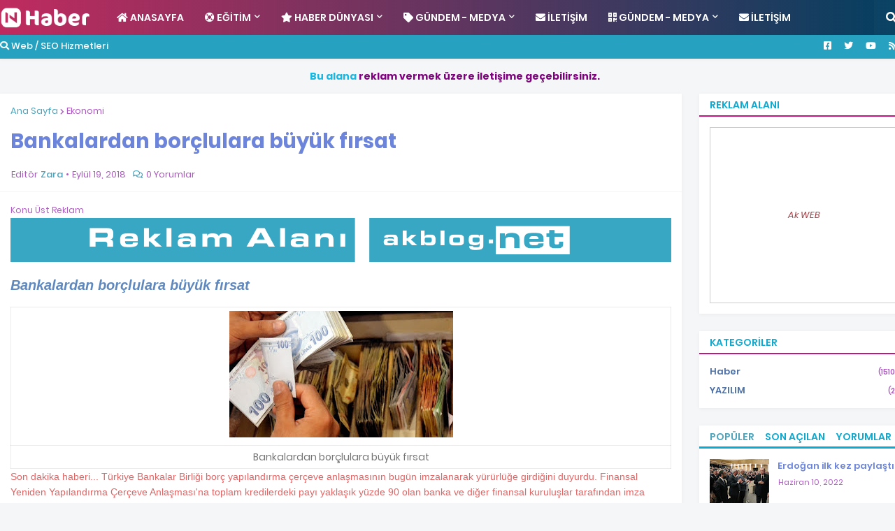

--- FILE ---
content_type: text/html; charset=UTF-8
request_url: https://www.nethaber.gen.tr/2018/09/bankalardan-borclulara-buyuk-frsat.html
body_size: 42398
content:
<!DOCTYPE html>
<html class='ltr' dir='ltr' xmlns='http://www.w3.org/1999/xhtml' xmlns:b='http://www.google.com/2005/gml/b' xmlns:data='http://www.google.com/2005/gml/data' xmlns:expr='http://www.google.com/2005/gml/expr'>
<head>
<meta content='width=device-width, initial-scale=1' name='viewport'/>
<title>Bankalardan borçlulara büyük fırsat</title>
<link href='//1.bp.blogspot.com' rel='dns-prefetch'/>
<link href='//2.bp.blogspot.com' rel='dns-prefetch'/>
<link href='//3.bp.blogspot.com' rel='dns-prefetch'/>
<link href='//4.bp.blogspot.com' rel='dns-prefetch'/>
<link href='//www.blogger.com' rel='dns-prefetch'/>
<link href='//dnjs.cloudflare.com' rel='dns-prefetch'/>
<link href='//fonts.gstatic.com' rel='dns-prefetch'/>
<link href='//pagead2.googlesyndication.com' rel='dns-prefetch'/>
<link href='//www.googletagmanager.com' rel='dns-prefetch'/>
<link href='//www.google-analytics.com' rel='dns-prefetch'/>
<link href='//connect.facebook.net' rel='dns-prefetch'/>
<link href='//c.disquscdn.com' rel='dns-prefetch'/>
<link href='//disqus.com' rel='dns-prefetch'/>
<meta content='text/html; charset=UTF-8' http-equiv='Content-Type'/>
<meta content='blogger' name='generator'/>
<link href='https://www.nethaber.gen.tr/favicon.ico' rel='icon' type='image/x-icon'/>
<meta content='#ff3300' name='theme-color'/>
<meta content='#ff3300' name='msapplication-navbutton-color'/>
<link href='https://www.nethaber.gen.tr/2018/09/bankalardan-borclulara-buyuk-frsat.html' rel='canonical'/>
<link rel="alternate" type="application/atom+xml" title="Türkiye Haberleri - Son Dakika Online Güncel Ekonomi Politika Siyaset Magazin Spor Haberleri - Atom" href="https://www.nethaber.gen.tr/feeds/posts/default" />
<link rel="alternate" type="application/rss+xml" title="Türkiye Haberleri - Son Dakika Online Güncel Ekonomi Politika Siyaset Magazin Spor Haberleri - RSS" href="https://www.nethaber.gen.tr/feeds/posts/default?alt=rss" />
<link rel="service.post" type="application/atom+xml" title="Türkiye Haberleri - Son Dakika Online Güncel Ekonomi Politika Siyaset Magazin Spor Haberleri - Atom" href="https://www.blogger.com/feeds/8935869142606486900/posts/default" />

<link rel="alternate" type="application/atom+xml" title="Türkiye Haberleri - Son Dakika Online Güncel Ekonomi Politika Siyaset Magazin Spor Haberleri - Atom" href="https://www.nethaber.gen.tr/feeds/2743341978238803822/comments/default" />
<meta content='Türkiye&#39;nin En Güncel Ekonomi Magazin Siyaset Politika Futbol Spor Maç Haberleri' name='description'/>
<link href='https://blogger.googleusercontent.com/img/b/R29vZ2xl/AVvXsEjbbIYiyp6CspkYEq0fTWaN0mZChSj4LCfqNsxTP-bdoAVqN4fDsILXNVa35-hR98zouTd2LVvv8UIcEng9LHZn7L3ob_Jx5SpPlN0w8_H-Bau3GFetMgYDh9NrapcMAHEqs_OwH0b_E_I/s320/Bankalardan+bor%25C3%25A7lulara+b%25C3%25BCy%25C3%25BCk+f%25C4%25B1rsat%252C+Banka+F%25C4%25B1rsatlar%25C4%25B1%252C+Banka+Yard%25C4%25B1mlar%25C4%25B1%252CT%25C3%25BCrkiye+Bankalar+Birli%25C4%259Fi%252C+Ekonomi%252C+Ekonomi+Haberleri%252C+Banka+Haberleri%252C+TBB%252C+haberinmerkezi+net.jpg' rel='image_src'/>
<!-- Açık Grafik protokolü için meta verileri. See http://ogp.me/. -->
<meta content='article' property='og:type'/>
<meta content='Bankalardan borçlulara büyük fırsat' property='og:title'/>
<meta content='https://www.nethaber.gen.tr/2018/09/bankalardan-borclulara-buyuk-frsat.html' property='og:url'/>
<meta content='Türkiye&#39;nin En Güncel Ekonomi Magazin Siyaset Politika Futbol Spor Maç Haberleri' property='og:description'/>
<meta content='Türkiye Haberleri - Son Dakika Online Güncel Ekonomi Politika Siyaset Magazin Spor Haberleri' property='og:site_name'/>
<meta content='https://blogger.googleusercontent.com/img/b/R29vZ2xl/AVvXsEjbbIYiyp6CspkYEq0fTWaN0mZChSj4LCfqNsxTP-bdoAVqN4fDsILXNVa35-hR98zouTd2LVvv8UIcEng9LHZn7L3ob_Jx5SpPlN0w8_H-Bau3GFetMgYDh9NrapcMAHEqs_OwH0b_E_I/s320/Bankalardan+bor%25C3%25A7lulara+b%25C3%25BCy%25C3%25BCk+f%25C4%25B1rsat%252C+Banka+F%25C4%25B1rsatlar%25C4%25B1%252C+Banka+Yard%25C4%25B1mlar%25C4%25B1%252CT%25C3%25BCrkiye+Bankalar+Birli%25C4%259Fi%252C+Ekonomi%252C+Ekonomi+Haberleri%252C+Banka+Haberleri%252C+TBB%252C+haberinmerkezi+net.jpg' property='og:image'/>
<meta content='https://blogger.googleusercontent.com/img/b/R29vZ2xl/AVvXsEjbbIYiyp6CspkYEq0fTWaN0mZChSj4LCfqNsxTP-bdoAVqN4fDsILXNVa35-hR98zouTd2LVvv8UIcEng9LHZn7L3ob_Jx5SpPlN0w8_H-Bau3GFetMgYDh9NrapcMAHEqs_OwH0b_E_I/s320/Bankalardan+bor%25C3%25A7lulara+b%25C3%25BCy%25C3%25BCk+f%25C4%25B1rsat%252C+Banka+F%25C4%25B1rsatlar%25C4%25B1%252C+Banka+Yard%25C4%25B1mlar%25C4%25B1%252CT%25C3%25BCrkiye+Bankalar+Birli%25C4%259Fi%252C+Ekonomi%252C+Ekonomi+Haberleri%252C+Banka+Haberleri%252C+TBB%252C+haberinmerkezi+net.jpg' name='twitter:image'/>
<meta content='summary_large_image' name='twitter:card'/>
<meta content='Bankalardan borçlulara büyük fırsat' name='twitter:title'/>
<meta content='https://www.nethaber.gen.tr/2018/09/bankalardan-borclulara-buyuk-frsat.html' name='twitter:domain'/>
<meta content='Türkiye&#39;nin En Güncel Ekonomi Magazin Siyaset Politika Futbol Spor Maç Haberleri' name='twitter:description'/>
<!-- Font Awesome Free 5.11.2 (Ücretsiz kullanım). Aşağıdaki bağlantıyı silme. CSS stil dosyaların çekildiği host. -->
<link href='https://cdnjs.cloudflare.com/ajax/libs/font-awesome/5.11.2/css/all.min.css' rel='stylesheet'/>
<!-- RSS Atom Atarları. -->
<link href='/feeds/posts/default' rel='alternate' title='Son Dakika Online Haber Haberler Oku - Atom' type='application/atom+xml'/>
<link href='/feeds/posts/default?alt=rss' rel='alternate' title='Son Dakika Online Haber Haberler Oku - RSS' type='application/rss+xml'/>
<link href='/feeds/7235931646236577818/posts/default' rel='service.post' title='Son Dakika Online Haber Haberler Oku - Atom' type='application/atom+xml'/>
<!-- İçerik Bilgi - UTF -->
<meta content='width=device-width, initial-scale=1' name='viewport'/>
<meta content='text/html; charset=UTF-8' http-equiv='Content-Type'/>
<meta content='blogger' name='generator'/>
<!-- Coğrafi Ülke Bilgileri -->
<meta content='Turkey' name='geo.placename'/>
<meta content='tr' name='geo.country'/>
<meta content='TR' http-equiv='Content-Language'/>
<!-- Favikon ayarları Çubuğu Rengi -->
<link href='/favicon.ico' rel='icon' type='image/x-icon'/>
<link href='/' rel='canonical'/>
<!-- Yazar Bilgisi Ayarları -->
<link href='/favicon.ico' rel='icon' type='image/x-icon'/>
<link href='https://www.blogger.com/profile/14276771975781927527' rel='publisher'/>
<link href='https://www.blogger.com/profile/14276771975781927527' rel='author'/>
<link href='https://www.blogger.com/profile/14276771975781927527' rel='me'/>
<meta content='Turkey' name='geo.placename'/>
<meta content='Ak Blog SEO | Akblog.NET (Read Think Exercise)' name='Author'/>
<!-- Tema Şablonu Style CSS -->
<style id='page-skin-1' type='text/css'><!--
/*
-----------------------------------------------
Blogger Template Style
Name:        Akblog 5.7 Tema
Version:     1.2.0 - Ücretli (premium)
Author:      AKSEO - Akblog.NET
Author Url:  https://www.akblog.net/
----------------------------------------------- */
/*-- Google Poppins Yazı Tipi --*/
@font-face{font-family:'Poppins';font-style:italic;font-weight:400;src:local('Poppins Italic'),local(Poppins-Italic),url(https://fonts.gstatic.com/s/poppins/v9/pxiGyp8kv8JHgFVrJJLucXtAKPY.woff2) format("woff2");unicode-range:U+0900-097F,U+1CD0-1CF6,U+1CF8-1CF9,U+200C-200D,U+20A8,U+20B9,U+25CC,U+A830-A839,U+A8E0-A8FB}
@font-face{font-family:'Poppins';font-style:italic;font-weight:400;src:local('Poppins Italic'),local(Poppins-Italic),url(https://fonts.gstatic.com/s/poppins/v9/pxiGyp8kv8JHgFVrJJLufntAKPY.woff2) format("woff2");unicode-range:U+0100-024F,U+0259,U+1E00-1EFF,U+2020,U+20A0-20AB,U+20AD-20CF,U+2113,U+2C60-2C7F,U+A720-A7FF}
@font-face{font-family:'Poppins';font-style:italic;font-weight:400;src:local('Poppins Italic'),local(Poppins-Italic),url(https://fonts.gstatic.com/s/poppins/v9/pxiGyp8kv8JHgFVrJJLucHtA.woff2) format("woff2");unicode-range:U+0000-00FF,U+0131,U+0152-0153,U+02BB-02BC,U+02C6,U+02DA,U+02DC,U+2000-206F,U+2074,U+20AC,U+2122,U+2191,U+2193,U+2212,U+2215,U+FEFF,U+FFFD}
@font-face{font-family:'Poppins';font-style:italic;font-weight:500;src:local('Poppins Medium Italic'),local(Poppins-MediumItalic),url(https://fonts.gstatic.com/s/poppins/v9/pxiDyp8kv8JHgFVrJJLmg1hVFteOcEg.woff2) format("woff2");unicode-range:U+0900-097F,U+1CD0-1CF6,U+1CF8-1CF9,U+200C-200D,U+20A8,U+20B9,U+25CC,U+A830-A839,U+A8E0-A8FB}
@font-face{font-family:'Poppins';font-style:italic;font-weight:500;src:local('Poppins Medium Italic'),local(Poppins-MediumItalic),url(https://fonts.gstatic.com/s/poppins/v9/pxiDyp8kv8JHgFVrJJLmg1hVGdeOcEg.woff2) format("woff2");unicode-range:U+0100-024F,U+0259,U+1E00-1EFF,U+2020,U+20A0-20AB,U+20AD-20CF,U+2113,U+2C60-2C7F,U+A720-A7FF}
@font-face{font-family:'Poppins';font-style:italic;font-weight:500;src:local('Poppins Medium Italic'),local(Poppins-MediumItalic),url(https://fonts.gstatic.com/s/poppins/v9/pxiDyp8kv8JHgFVrJJLmg1hVF9eO.woff2) format("woff2");unicode-range:U+0000-00FF,U+0131,U+0152-0153,U+02BB-02BC,U+02C6,U+02DA,U+02DC,U+2000-206F,U+2074,U+20AC,U+2122,U+2191,U+2193,U+2212,U+2215,U+FEFF,U+FFFD}
@font-face{font-family:'Poppins';font-style:italic;font-weight:600;src:local('Poppins SemiBold Italic'),local(Poppins-SemiBoldItalic),url(https://fonts.gstatic.com/s/poppins/v9/pxiDyp8kv8JHgFVrJJLmr19VFteOcEg.woff2) format("woff2");unicode-range:U+0900-097F,U+1CD0-1CF6,U+1CF8-1CF9,U+200C-200D,U+20A8,U+20B9,U+25CC,U+A830-A839,U+A8E0-A8FB}
@font-face{font-family:'Poppins';font-style:italic;font-weight:600;src:local('Poppins SemiBold Italic'),local(Poppins-SemiBoldItalic),url(https://fonts.gstatic.com/s/poppins/v9/pxiDyp8kv8JHgFVrJJLmr19VGdeOcEg.woff2) format("woff2");unicode-range:U+0100-024F,U+0259,U+1E00-1EFF,U+2020,U+20A0-20AB,U+20AD-20CF,U+2113,U+2C60-2C7F,U+A720-A7FF}
@font-face{font-family:'Poppins';font-style:italic;font-weight:600;src:local('Poppins SemiBold Italic'),local(Poppins-SemiBoldItalic),url(https://fonts.gstatic.com/s/poppins/v9/pxiDyp8kv8JHgFVrJJLmr19VF9eO.woff2) format("woff2");unicode-range:U+0000-00FF,U+0131,U+0152-0153,U+02BB-02BC,U+02C6,U+02DA,U+02DC,U+2000-206F,U+2074,U+20AC,U+2122,U+2191,U+2193,U+2212,U+2215,U+FEFF,U+FFFD}
@font-face{font-family:'Poppins';font-style:italic;font-weight:700;src:local('Poppins Bold Italic'),local(Poppins-BoldItalic),url(https://fonts.gstatic.com/s/poppins/v9/pxiDyp8kv8JHgFVrJJLmy15VFteOcEg.woff2) format("woff2");unicode-range:U+0900-097F,U+1CD0-1CF6,U+1CF8-1CF9,U+200C-200D,U+20A8,U+20B9,U+25CC,U+A830-A839,U+A8E0-A8FB}
@font-face{font-family:'Poppins';font-style:italic;font-weight:700;src:local('Poppins Bold Italic'),local(Poppins-BoldItalic),url(https://fonts.gstatic.com/s/poppins/v9/pxiDyp8kv8JHgFVrJJLmy15VGdeOcEg.woff2) format("woff2");unicode-range:U+0100-024F,U+0259,U+1E00-1EFF,U+2020,U+20A0-20AB,U+20AD-20CF,U+2113,U+2C60-2C7F,U+A720-A7FF}
@font-face{font-family:'Poppins';font-style:italic;font-weight:700;src:local('Poppins Bold Italic'),local(Poppins-BoldItalic),url(https://fonts.gstatic.com/s/poppins/v9/pxiDyp8kv8JHgFVrJJLmy15VF9eO.woff2) format("woff2");unicode-range:U+0000-00FF,U+0131,U+0152-0153,U+02BB-02BC,U+02C6,U+02DA,U+02DC,U+2000-206F,U+2074,U+20AC,U+2122,U+2191,U+2193,U+2212,U+2215,U+FEFF,U+FFFD}
@font-face{font-family:'Poppins';font-style:normal;font-weight:400;src:local('Poppins Regular'),local(Poppins-Regular),url(https://fonts.gstatic.com/s/poppins/v9/pxiEyp8kv8JHgFVrJJbecmNE.woff2) format("woff2");unicode-range:U+0900-097F,U+1CD0-1CF6,U+1CF8-1CF9,U+200C-200D,U+20A8,U+20B9,U+25CC,U+A830-A839,U+A8E0-A8FB}
@font-face{font-family:'Poppins';font-style:normal;font-weight:400;src:local('Poppins Regular'),local(Poppins-Regular),url(https://fonts.gstatic.com/s/poppins/v9/pxiEyp8kv8JHgFVrJJnecmNE.woff2) format("woff2");unicode-range:U+0100-024F,U+0259,U+1E00-1EFF,U+2020,U+20A0-20AB,U+20AD-20CF,U+2113,U+2C60-2C7F,U+A720-A7FF}
@font-face{font-family:'Poppins';font-style:normal;font-weight:400;src:local('Poppins Regular'),local(Poppins-Regular),url(https://fonts.gstatic.com/s/poppins/v9/pxiEyp8kv8JHgFVrJJfecg.woff2) format("woff2");unicode-range:U+0000-00FF,U+0131,U+0152-0153,U+02BB-02BC,U+02C6,U+02DA,U+02DC,U+2000-206F,U+2074,U+20AC,U+2122,U+2191,U+2193,U+2212,U+2215,U+FEFF,U+FFFD}
@font-face{font-family:'Poppins';font-style:normal;font-weight:500;src:local('Poppins Medium'),local(Poppins-Medium),url(https://fonts.gstatic.com/s/poppins/v9/pxiByp8kv8JHgFVrLGT9Z11lFc-K.woff2) format("woff2");unicode-range:U+0900-097F,U+1CD0-1CF6,U+1CF8-1CF9,U+200C-200D,U+20A8,U+20B9,U+25CC,U+A830-A839,U+A8E0-A8FB}
@font-face{font-family:'Poppins';font-style:normal;font-weight:500;src:local('Poppins Medium'),local(Poppins-Medium),url(https://fonts.gstatic.com/s/poppins/v9/pxiByp8kv8JHgFVrLGT9Z1JlFc-K.woff2) format("woff2");unicode-range:U+0100-024F,U+0259,U+1E00-1EFF,U+2020,U+20A0-20AB,U+20AD-20CF,U+2113,U+2C60-2C7F,U+A720-A7FF}
@font-face{font-family:'Poppins';font-style:normal;font-weight:500;src:local('Poppins Medium'),local(Poppins-Medium),url(https://fonts.gstatic.com/s/poppins/v9/pxiByp8kv8JHgFVrLGT9Z1xlFQ.woff2) format("woff2");unicode-range:U+0000-00FF,U+0131,U+0152-0153,U+02BB-02BC,U+02C6,U+02DA,U+02DC,U+2000-206F,U+2074,U+20AC,U+2122,U+2191,U+2193,U+2212,U+2215,U+FEFF,U+FFFD}
@font-face{font-family:'Poppins';font-style:normal;font-weight:600;src:local('Poppins SemiBold'),local(Poppins-SemiBold),url(https://fonts.gstatic.com/s/poppins/v9/pxiByp8kv8JHgFVrLEj6Z11lFc-K.woff2) format("woff2");unicode-range:U+0900-097F,U+1CD0-1CF6,U+1CF8-1CF9,U+200C-200D,U+20A8,U+20B9,U+25CC,U+A830-A839,U+A8E0-A8FB}
@font-face{font-family:'Poppins';font-style:normal;font-weight:600;src:local('Poppins SemiBold'),local(Poppins-SemiBold),url(https://fonts.gstatic.com/s/poppins/v9/pxiByp8kv8JHgFVrLEj6Z1JlFc-K.woff2) format("woff2");unicode-range:U+0100-024F,U+0259,U+1E00-1EFF,U+2020,U+20A0-20AB,U+20AD-20CF,U+2113,U+2C60-2C7F,U+A720-A7FF}
@font-face{font-family:'Poppins';font-style:normal;font-weight:600;src:local('Poppins SemiBold'),local(Poppins-SemiBold),url(https://fonts.gstatic.com/s/poppins/v9/pxiByp8kv8JHgFVrLEj6Z1xlFQ.woff2) format("woff2");unicode-range:U+0000-00FF,U+0131,U+0152-0153,U+02BB-02BC,U+02C6,U+02DA,U+02DC,U+2000-206F,U+2074,U+20AC,U+2122,U+2191,U+2193,U+2212,U+2215,U+FEFF,U+FFFD}
@font-face{font-family:'Poppins';font-style:normal;font-weight:700;src:local('Poppins Bold'),local(Poppins-Bold),url(https://fonts.gstatic.com/s/poppins/v9/pxiByp8kv8JHgFVrLCz7Z11lFc-K.woff2) format("woff2");unicode-range:U+0900-097F,U+1CD0-1CF6,U+1CF8-1CF9,U+200C-200D,U+20A8,U+20B9,U+25CC,U+A830-A839,U+A8E0-A8FB}
@font-face{font-family:'Poppins';font-style:normal;font-weight:700;src:local('Poppins Bold'),local(Poppins-Bold),url(https://fonts.gstatic.com/s/poppins/v9/pxiByp8kv8JHgFVrLCz7Z1JlFc-K.woff2) format("woff2");unicode-range:U+0100-024F,U+0259,U+1E00-1EFF,U+2020,U+20A0-20AB,U+20AD-20CF,U+2113,U+2C60-2C7F,U+A720-A7FF}
@font-face{font-family:'Poppins';font-style:normal;font-weight:700;src:local('Poppins Bold'),local(Poppins-Bold),url(https://fonts.gstatic.com/s/poppins/v9/pxiByp8kv8JHgFVrLCz7Z1xlFQ.woff2) format("woff2");unicode-range:U+0000-00FF,U+0131,U+0152-0153,U+02BB-02BC,U+02C6,U+02DA,U+02DC,U+2000-206F,U+2074,U+20AC,U+2122,U+2191,U+2193,U+2212,U+2215,U+FEFF,U+FFFD}
/*-- CSS'yi sıfırla --*/
a,abbr,acronym,address,applet,b,big,blockquote,body,caption,center,cite,code,dd,del,dfn,div,dl,dt,em,fieldset,font,form,h1,h2,h3,h4,h5,h6,html,i,iframe,img,ins,kbd,label,legend,li,object,p,pre,q,s,samp,small,span,strike,strong,sub,sup,table,tbody,td,tfoot,th,thead,tr,tt,u,ul,var{padding:0;margin:0;border:0;outline:0;vertical-align:baseline;background:0 0;text-decoration:none}dl,ul{list-style-position:inside;font-weight:400;list-style:none}ul li{list-style:none}caption{text-align:center}img{border:none;position:relative}a,a:visited{text-decoration:none}.clearfix{clear:both}.section,.widget,.widget ul{margin:0;padding:0}a{color:#4da4bc}a img{border:0}abbr{text-decoration:none}.CSS_LIGHTBOX{z-index:999999!important}.CSS_LIGHTBOX_ATTRIBUTION_INDEX_CONTAINER .CSS_HCONT_CHILDREN_HOLDER > .CSS_LAYOUT_COMPONENT.CSS_HCONT_CHILD:first-child > .CSS_LAYOUT_COMPONENT{opacity:0}.separator a{clear:none!important;float:none!important;margin-left:0!important;margin-right:0!important}#Navbar1,#navbar-iframe,.widget-item-control,a.quickedit,.home-link,.feed-links{display:none!important}.center{display:table;margin:0 auto;position:relative}.widget > h2,.widget > h3{display:none}.widget iframe,.widget img{max-width:100%}
/*-- Gövde İçeriği CSS --*/
:root{--body-font:'Poppins',Arial,sans-serif;--title-font:'Poppins',Arial,sans-serif;--meta-font:'Poppins',Arial,sans-serif;--text-font:'Poppins',Arial,sans-serif}
button,input,select,textarea{font-family:var(--body-font);-webkit-appearance:none;-moz-appearance:none;appearance:none;outline:none;box-sizing:border-box;border-radius:0}
body{position:relative;background-color:#f5f6f7;background:#f5f6f7 none no-repeat scroll center center;font-family:var(--body-font);font-size:14px;color:#107295;font-weight:400;font-style:normal;line-height:1.4em;word-wrap:break-word;margin:0;padding:0}
body.background-cover{background-attachment:fixed;background-size:cover;background-position:center center;background-repeat:no-repeat}
.rtl{direction:rtl}
.no-items.section{display:none}
h1,h2,h3,h4,h5,h6{font-family:var(--title-font);font-weight:700}
#outer-wrapper{position:relative;overflow:hidden;width:100%;max-width:100%;margin:0 auto;background-color:#f5f6f7;padding:0}
.floating-mode:not(.boxed) #outer-wrapper{background-color:rgba(0,0,0,0);box-shadow:none}
.boxed #outer-wrapper{max-width:calc(1300px + 50px);box-shadow:0 0 20px rgba(0,0,0,0.1)}
.row-x1{width:1300px}
#content-wrapper{position:relative;float:left;width:100%;overflow:hidden;padding:25px 0;margin:0;border-top:0}
#content-wrapper > .container{margin:0 auto}
#main-wrapper{position:relative;float:left;width:calc(100% - (300px + 25px));box-sizing:border-box;padding:0}
.left-sidebar #main-wrapper,.rtl #main-wrapper{float:right}
#sidebar-wrapper{position:relative;float:right;width:300px;box-sizing:border-box;padding:0}
.left-sidebar #sidebar-wrapper,.rtl #sidebar-wrapper{float:left}
.entry-image-link,.cmm-avatar,.comments .avatar-image-container{overflow:hidden;background-color:rgba(155,155,155,0.08);z-index:5;color:transparent!important}
.entry-thumb{display:block;position:relative;width:100%;height:100%;background-size:cover;background-position:center center;background-repeat:no-repeat;z-index:1;opacity:0;transition:opacity .35s ease}
.entry-thumb.lazy-ify{opacity:1}
.entry-image-link:hover .entry-thumb,.featured-item-inner:hover .entry-thumb,.content-block-1 .block-inner:hover .entry-thumb,.akblog-net-pro-content-blocks-2 .block-inner:hover .entry-thumb,.column-inner:hover .entry-thumb,.videos-block .videos-inner:hover .entry-thumb,.gallery-block .gallery-inner:hover .entry-thumb,.FeaturedPost .featured-post-inner:hover .entry-thumb{filter:brightness(1.1)}
.before-mask:before{content:'';position:absolute;top:0;left:0;right:0;bottom:0;background-image:linear-gradient(to bottom,transparent,rgba(0,0,0,0.3));-webkit-backface-visibility:hidden;backface-visibility:hidden;z-index:2;opacity:1;margin:0;transition:opacity .25s ease}
.entry-title{color:#6c85da;line-height:1.6em}
.entry-title a{color:#6c85da;display:block}
.entry-title a:hover{color:#991b6bb5;(post.title.hover.color)}
.excerpt{font-family:var(--text-font)}
.entry-category{position:absolute;top:15px;left:15px;height:18px;background-color:#4da4bc;font-size:10px;color:#ffffff;font-weight:500;text-transform:uppercase;line-height:19px;z-index:10;box-sizing:border-box;padding:0 5px;margin:0;border-radius:2px}
.rtl .entry-category{left:unset;right:15px}
.entry-meta{font-family:var(--meta-font);font-size:11px;color:#ad5bc1;font-weight:400;overflow:hidden;padding:0 1px;margin:0}
.entry-meta a{color:#ad5bc1}
.entry-meta a:hover{color:#4da4bc}
.entry-meta span:not(.author){float:left;font-style:normal;margin:0 4px 0 0}
.rtl .entry-meta span{float:right;margin:0 0 0 4px}
.entry-meta span.author{color:#4da4bc;font-weight:500;margin:0}
.entry-meta.m-1 .entry-time:before{content:'\2022';float:left;margin:0 4px 0 0}
.rtl .entry-meta.m-1 .entry-time:before{float:right;margin:0 0 0 4px}
.entry-meta span.entry-comments-link{display:none;margin:0 0 0 6px}
.rtl .entry-meta span.entry-comments-link{margin:0 6px 0 0}
.entry-meta .entry-comments-link:before{display:inline-block;content:'\f086';font-family:'Font Awesome 5 Free';font-size:13px;color:#4da4bc;font-weight:400;margin:0 4px 0 0}
.rtl .entry-meta .entry-comments-link:before{margin:0 0 0 4px}
.entry-meta .entry-comments-link.show{display:block}
.entry-info{position:absolute;left:0;bottom:0;width:100%;background:linear-gradient(to bottom,transparent,rgba(0,0,0,0.9));overflow:hidden;z-index:10;box-sizing:border-box;padding:15px}
.entry-info .entry-meta{color:#ddd}
.entry-info .entry-meta span.author{color:#eee}
.entry-info .entry-title{text-shadow:0 1px 2px rgba(0,0,0,0.5)}
.entry-info .entry-title a{color:#fff}
.social a:before{display:inline-block;font-family:'Font Awesome 5 Brands';font-style:normal;font-weight:400}
.social .blogger a:before{content:"\f37d"}
.social .facebook a:before{content:"\f082"}
.social .facebook-f a:before{content:"\f39e"}
.social .twitter a:before{content:"\f099"}
.social .rss a:before{content:"\f09e";font-family:'Font Awesome 5 Free';font-weight:900}
.social .youtube a:before{content:"\f167"}
.social .skype a:before{content:"\f17e"}
.social .stumbleupon a:before{content:"\f1a4"}
.social .tumblr a:before{content:"\f173"}
.social .vk a:before{content:"\f189"}
.social .stack-overflow a:before{content:"\f16c"}
.social .github a:before{content:"\f09b"}
.social .linkedin a:before{content:"\f0e1"}
.social .dribbble a:before{content:"\f17d"}
.social .soundcloud a:before{content:"\f1be"}
.social .behance a:before{content:"\f1b4"}
.social .digg a:before{content:"\f1a6"}
.social .instagram a:before{content:"\f16d"}
.social .pinterest a:before{content:"\f0d2"}
.social .pinterest-p a:before{content:"\f231"}
.social .twitch a:before{content:"\f1e8"}
.social .delicious a:before{content:"\f1a5"}
.social .codepen a:before{content:"\f1cb"}
.social .flipboard a:before{content:"\f44d"}
.social .reddit a:before{content:"\f281"}
.social .whatsapp a:before{content:"\f232"}
.social .messenger a:before{content:"\f39f"}
.social .snapchat a:before{content:"\f2ac"}
.social .telegram a:before{content:"\f3fe"}
.social .discord a:before{content:"\f392"}
.social .share a:before{content:"\f064";font-family:'Font Awesome 5 Free';font-weight:900}
.social .email a:before{content:"\f0e0";font-family:'Font Awesome 5 Free';font-weight:400}
.social .external-link a:before{content:"\f35d";font-family:'Font Awesome 5 Free';font-weight:900}
.social-bg .blogger a,.social-bg-hover .blogger a:hover{background-color:#ff3300}
.social-bg .facebook a,.social-bg .facebook-f a,.social-bg-hover .facebook a:hover,.social-bg-hover .facebook-f a:hover{background-color:#3b5999}
.social-bg .twitter a,.social-bg-hover .twitter a:hover{background-color:#00acee}
.social-bg .youtube a,.social-bg-hover .youtube a:hover{background-color:#f50000}
.social-bg .instagram a,.social-bg-hover .instagram a:hover{background:linear-gradient(15deg,#ffb13d,#dd277b,#4d5ed4)}
.social-bg .pinterest a,.social-bg .pinterest-p a,.social-bg-hover .pinterest a:hover,.social-bg-hover .pinterest-p a:hover{background-color:#ca2127}
.social-bg .dribbble a,.social-bg-hover .dribbble a:hover{background-color:#ea4c89}
.social-bg .linkedin a,.social-bg-hover .linkedin a:hover{background-color:#0077b5}
.social-bg .tumblr a,.social-bg-hover .tumblr a:hover{background-color:#365069}
.social-bg .twitch a,.social-bg-hover .twitch a:hover{background-color:#6441a5}
.social-bg .rss a,.social-bg-hover .rss a:hover{background-color:#ffc200}
.social-bg .skype a,.social-bg-hover .skype a:hover{background-color:#00aff0}
.social-bg .stumbleupon a,.social-bg-hover .stumbleupon a:hover{background-color:#eb4823}
.social-bg .vk a,.social-bg-hover .vk a:hover{background-color:#4a76a8}
.social-bg .stack-overflow a,.social-bg-hover .stack-overflow a:hover{background-color:#f48024}
.social-bg .github a,.social-bg-hover .github a:hover{background-color:#24292e}
.social-bg .soundcloud a,.social-bg-hover .soundcloud a:hover{background:linear-gradient(#ff7400,#ff3400)}
.social-bg .behance a,.social-bg-hover .behance a:hover{background-color:#191919}
.social-bg .digg a,.social-bg-hover .digg a:hover{background-color:#1b1a19}
.social-bg .delicious a,.social-bg-hover .delicious a:hover{background-color:#0076e8}
.social-bg .codepen a,.social-bg-hover .codepen a:hover{background-color:#000}
.social-bg .flipboard a,.social-bg-hover .flipboard a:hover{background-color:#f52828}
.social-bg .reddit a,.social-bg-hover .reddit a:hover{background-color:#ff4500}
.social-bg .whatsapp a,.social-bg-hover .whatsapp a:hover{background-color:#3fbb50}
.social-bg .messenger a,.social-bg-hover .messenger a:hover{background-color:#0084ff}
.social-bg .snapchat a,.social-bg-hover .snapchat a:hover{background-color:#ffe700}
.social-bg .telegram a,.social-bg-hover .telegram a:hover{background-color:#179cde}
.social-bg .discord a,.social-bg-hover .discord a:hover{background-color:#7289da}
.social-bg .share a,.social-bg-hover .share a:hover{background-color:#ad5bc1}
.social-bg .email a,.social-bg-hover .email a:hover{background-color:#888}
.social-bg .external-link a,.social-bg-hover .external-link a:hover{background-color:#bfd0d5}
.social-color .blogger a,.social-color-hover .blogger a:hover{color:#ff3300}
.social-color .facebook a,.social-color .facebook-f a,.social-color-hover .facebook a:hover,.social-color-hover .facebook-f a:hover{color:#3b5999}
.social-color .twitter a,.social-color-hover .twitter a:hover{color:#00acee}
.social-color .youtube a,.social-color-hover .youtube a:hover{color:#f50000}
.social-color .instagram a,.social-color-hover .instagram a:hover{color:#dd277b}
.social-color .pinterest a,.social-color .pinterest-p a,.social-color-hover .pinterest a:hover,.social-color-hover .pinterest-p a:hover{color:#ca2127}
.social-color .dribbble a,.social-color-hover .dribbble a:hover{color:#ea4c89}
.social-color .linkedin a,.social-color-hover .linkedin a:hover{color:#0077b5}
.social-color .tumblr a,.social-color-hover .tumblr a:hover{color:#365069}
.social-color .twitch a,.social-color-hover .twitch a:hover{color:#6441a5}
.social-color .rss a,.social-color-hover .rss a:hover{color:#ffc200}
.social-color .skype a,.social-color-hover .skype a:hover{color:#00aff0}
.social-color .stumbleupon a,.social-color-hover .stumbleupon a:hover{color:#eb4823}
.social-color .vk a,.social-color-hover .vk a:hover{color:#4a76a8}
.social-color .stack-overflow a,.social-color-hover .stack-overflow a:hover{color:#f48024}
.social-color .github a,.social-color-hover .github a:hover{color:#24292e}
.social-color .soundcloud a,.social-color-hover .soundcloud a:hover{color:#ff7400}
.social-color .behance a,.social-color-hover .behance a:hover{color:#191919}
.social-color .digg a,.social-color-hover .digg a:hover{color:#1b1a19}
.social-color .delicious a,.social-color-hover .delicious a:hover{color:#0076e8}
.social-color .codepen a,.social-color-hover .codepen a:hover{color:#000}
.social-color .flipboard a,.social-color-hover .flipboard a:hover{color:#f52828}
.social-color .reddit a,.social-color-hover .reddit a:hover{color:#ff4500}
.social-color .whatsapp a,.social-color-hover .whatsapp a:hover{color:#3fbb50}
.social-color .messenger a,.social-color-hover .messenger a:hover{color:#0084ff}
.social-color .snapchat a,.social-color-hover .snapchat a:hover{color:#ffe700}
.social-color .telegram a,.social-color-hover .telegram a:hover{color:#179cde}
.social-color .discord a,.social-color-hover .discord a:hover{color:#7289da}
.social-color .share a,.social-color-hover .share a:hover{color:#ad5bc1}
.social-color .email a,.social-color-hover .email a:hover{color:#888}
.social-color .external-link a,.social-color-hover .external-link a:hover{color:#bfd0d5}
#akblog-net-pro-header-wrapper{position:relative;float:left;width:100%;margin:0;box-shadow:0 1px 5px 0 rgba(0,0,0,0.05)}
.headerify-wrap,.headerify{position:relative;float:left;width:100%;height:50px;box-sizing:border-box;padding:0;margin:0}
.headerify-inner{position:relative;float:left;width:100%;max-width:100%;height:50px;background-color:#c02b5e;background:linear-gradient(to right,#c02b5e,#043f60);box-sizing:border-box;padding:0;margin:0}
.rtl .headerify-inner{background:linear-gradient(to left,#c02b5e,#043f60)}
.boxed .headerify-inner{float:none;width:calc(1300px + 50px);max-width:calc(1300px + 50px);margin:0 auto}
#akblog-net-pro-header-wrapper .container{position:relative;margin:0 auto}
.main-logo-wrap{position:relative;float:left;margin:0 20px 0 0}
.rtl .main-logo-wrap{float:right;margin:0 0 0 20px}
.main-logo{position:relative;float:left;width:100%;height:30px;padding:10px 0;margin:0}
.main-logo .main-logo-img{float:left;height:30px;overflow:hidden}
.main-logo img{max-width:100%;height:30px;margin:0}
.main-logo h1{font-size:22px;color:#ffffff;line-height:30px;margin:0}
.main-logo h1 a{color:#ffffff}
.main-logo h1 a:hover{color:#cd49bb}
.main-logo #h1-tag{position:absolute;top:-9000px;left:-9000px;display:none;visibility:hidden}
.main-menu-wrap{position:static;float:left;height:50px;margin:0}
.rtl .main-menu-wrap{float:right}
#akblog-net-pro-main-menu .widget,#akblog-net-pro-main-menu .widget > .widget-title{display:none}
#akblog-net-pro-main-menu .show-menu{display:block}
#akblog-net-pro-main-menu{position:static;width:100%;height:50px;z-index:10}
#akblog-net-pro-main-menu ul > li{position:relative;float:left;display:inline-block;padding:0;margin:0}
.rtl #akblog-net-pro-main-menu ul > li{float:right}
#akblog-net-pro-main-menu-nav > li > a{position:relative;display:block;height:50px;font-size:14px;color:#ffffff;font-weight:600;text-transform:uppercase;line-height:50px;padding:0 15px;margin:0}
#akblog-net-pro-main-menu-nav > li:hover > a{background-color:#e8e6eb;color:#cd49bb}
#akblog-net-pro-main-menu ul > li > ul{position:absolute;float:left;left:0;top:50px;width:180px;background-color:#16a6c6;z-index:99999;padding:0;visibility:hidden;opacity:0;-webkit-transform:translateY(-5px);transform:translateY(-5px);box-shadow:0 2px 5px 0 rgba(0,0,0,0.1),0 2px 10px 0 rgba(0,0,0,0.1)}
.rtl #akblog-net-pro-main-menu ul > li > ul{left:auto;right:0}
#akblog-net-pro-main-menu ul > li > ul > li > ul{position:absolute;top:0;left:100%;-webkit-transform:translateX(-5px);transform:translateX(-5px);margin:0}
.rtl #akblog-net-pro-main-menu ul > li > ul > li > ul{left:unset;right:100%;-webkit-transform:translateX(5px);transform:translateX(5px)}
#akblog-net-pro-main-menu ul > li > ul > li{display:block;float:none;position:relative}
.rtl #akblog-net-pro-main-menu ul > li > ul > li{float:none}
#akblog-net-pro-main-menu ul > li > ul > li a{position:relative;display:block;font-size:13px;color:#ffffff;font-weight:400;box-sizing:border-box;padding:7px 15px;margin:0;border-bottom:1px solid rgba(155,155,155,0.05)}
#akblog-net-pro-main-menu ul > li > ul > li:last-child a{border:0}
#akblog-net-pro-main-menu ul > li > ul > li:hover > a{background-color:#65208b;color:#edff00}
#akblog-net-pro-main-menu ul > li.has-sub > a:after{content:'\f078';float:right;font-family:'Font Awesome 5 Free';font-size:9px;font-weight:900;margin:-1px 0 0 5px}
.rtl #akblog-net-pro-main-menu ul > li.has-sub > a:after{float:left;margin:-1px 5px 0 0}
#akblog-net-pro-main-menu ul > li > ul > li.has-sub > a:after{content:'\f054';float:right;margin:0}
.rtl #akblog-net-pro-main-menu ul > li > ul > li.has-sub > a:after{content:'\f053'}
#akblog-net-pro-main-menu ul > li:hover > ul,#akblog-net-pro-main-menu ul > li > ul > li:hover > ul{visibility:visible;opacity:1;-webkit-transform:translate(0);transform:translate(0);-webkit-backface-visibility:hidden;backface-visibility:hidden}
#akblog-net-pro-main-menu ul ul{transition:all .17s ease}
#akblog-net-pro-main-menu .mega-menu{position:static!important}
#akblog-net-pro-main-menu .mega-menu > ul{width:100%;background-color:#1da0c2;box-sizing:border-box;padding:15px 7.5px}
#akblog-net-pro-main-menu .mega-menu > ul.mega-widget,#akblog-net-pro-main-menu .mega-menu > ul.complex-tabs{overflow:hidden}
#akblog-net-pro-main-menu .mega-menu > ul.complex-tabs > ul.select-tab{position:relative;float:left;width:20%;box-sizing:border-box;padding:15px 0;margin:-15px 0 0 -7.5px}
.rtl #akblog-net-pro-main-menu .mega-menu > ul.complex-tabs > ul.select-tab{float:right;margin:-15px -7.5px 0 0}
#akblog-net-pro-main-menu .mega-menu > ul.complex-tabs > ul.select-tab:before{content:'';position:absolute;left:0;top:0;width:100%;height:100vh;background-color:rgba(155,155,155,0.1);box-sizing:border-box;display:block}
#akblog-net-pro-main-menu .mega-menu > ul.complex-tabs > ul.select-tab > li{width:100%;margin:0}
#akblog-net-pro-main-menu ul > li > ul.complex-tabs > ul.select-tab > li > a{position:relative;display:block;height:auto;font-size:13px;color:#ffffff;font-weight:400;padding:7px 15px}
#akblog-net-pro-main-menu .mega-menu > ul.complex-tabs > ul.select-tab > li.active > a:after{content:'\f054';font-family:'Font Awesome 5 Free';font-weight:900;font-size:9px;float:right}
.rtl #akblog-net-pro-main-menu .mega-menu > ul.complex-tabs > ul.select-tab > li.active > a:after{content:'\f053';float:left}
#akblog-net-pro-main-menu .mega-menu > ul.complex-tabs > ul.select-tab > li.active,#akblog-net-pro-main-menu .mega-menu > ul.complex-tabs > ul.select-tab > li:hover{background-color:#1da0c2}
#akblog-net-pro-main-menu .mega-menu > ul.complex-tabs > ul.select-tab > li.active > a,#akblog-net-pro-main-menu .mega-menu > ul.complex-tabs > ul.select-tab > li:hover > a{color:#ffffff}
.mega-tab{display:none;position:relative;float:right;width:80%;margin:0}
.rtl .mega-tab{float:left}
.tab-active{display:block}
.tab-animated,.post-animated{-webkit-animation-duration:.5s;animation-duration:.5s;-webkit-animation-fill-mode:both;animation-fill-mode:both}
@keyframes fadeIn {
from{opacity:0}
to{opacity:1}
}
.tab-fadeIn,.post-fadeIn{animation-name:fadeIn}
@keyframes fadeInUp {
from{opacity:0;transform:translate3d(0,5px,0)}
to{opacity:1;transform:translate3d(0,0,0)}
}
@keyframes slideToLeft {
from{transform:translate3d(10px,0,0)}
to{transform:translate3d(0,0,0)}
}
@keyframes slideToRight {
from{transform:translate3d(-10px,0,0)}
to{transform:translate3d(0,0,0)}
}
.tab-fadeInUp,.post-fadeInUp{animation-name:fadeInUp}
.mega-widget .mega-item{float:left;width:20%;box-sizing:border-box;padding:0 7.5px}
.mega-tab .mega-widget .mega-item{width:25%}
.rtl .mega-widget .mega-item{float:right}
.mega-widget .mega-content{position:relative;width:100%;overflow:hidden;padding:0}
.mega-content .entry-image-link{width:100%;height:125px;background-color:rgba(255,255,255,0.01);z-index:1;display:block;position:relative;overflow:hidden;padding:0}
.mega-tab .entry-thumb{width:calc((1300px - 90px) / 5);height:125px;margin:0}
.mega-content .entry-title{position:relative;font-size:12px;font-weight:500;margin:8px 0 0;padding:0}
.title-lato .mega-content .entry-title{font-size:13px}
.mega-content .entry-title a{color:#ffffff}
.mega-content .entry-title a:hover{color:#6c68bc}
.mega-content .entry-meta{color:#fff8af;margin:3px 0 0}
.no-posts{display:block;font-size:14px;color:#107295;padding:30px 0;font-weight:400}
.no-posts b{font-weight:600}
.mega-menu .no-posts{color:#ad5bc1;text-align:center;padding:0}
.search-toggle{position:absolute;top:0;right:0;width:50px;height:50px;background-color:rgba(255,255,255,0.02);color:#ffffff;font-size:16px;text-align:center;line-height:50px;cursor:pointer;z-index:20;box-sizing:border-box;padding:0;margin:0;border:0}
.rtl .search-toggle{right:unset;left:0}
.search-toggle:after{content:"\f002";font-family:'Font Awesome 5 Free';font-weight:900;margin:0}
.search-active .search-toggle:after{content:"\f00d"}
.search-toggle:hover{background-color:#e8e6eb;color:#cd49bb}
#nav-search{position:absolute;top:50px;right:0;width:300px;max-width:100%;height:50px;z-index:25;background-color:#16a6c6;box-sizing:border-box;padding:10px;visibility:hidden;opacity:0;-webkit-transform:translateY(-5px);transform:translateY(-5px);box-shadow:0 2px 4px 0 rgba(0,0,0,.05);transition:all .17s ease}
.search-active #nav-search{visibility:visible;opacity:1;-webkit-transform:translateY(0);transform:translateY(0);-webkit-backface-visibility:hidden;backface-visibility:hidden}
.rtl #nav-search{right:unset;left:0}
#nav-search .search-form{position:relative;width:100%;height:30px;background-color:rgba(155,155,155,0.05);overflow:hidden;box-sizing:border-box;padding:2px;border:1px solid rgba(155,155,155,0.1);border-radius:2px}
#nav-search .search-input{float:left;width:100%;max-width:80%;height:26px;background-color:rgba(0,0,0,0);font-family:inherit;font-size:13px;color:#ffffff;font-weight:400;line-height:26px;box-sizing:border-box;padding:0 0 0 10px;margin:0;border:0}
.rtl #nav-search .search-input{float:right;padding:0 10px 0 0}
#nav-search .search-input:focus{color:#ffffff;outline:none}
#nav-search .search-input::placeholder{color:#ffffff;opacity:.5}
#nav-search .search-action{float:right;width:auto;max-width:20%;height:26px;background-color:#4da4bb;font-family:inherit;font-size:13px;color:#ffffff;font-weight:500;line-height:26px;cursor:pointer;box-sizing:border-box;padding:0 1px;margin:0;border:0;border-radius:2px}
.rtl #nav-search .search-action{float:left}
#nav-search .search-action:hover{background-color:#bfd0d5;color:#3d7f91}
.navbar-wrap{position:relative;float:left;width:100%;height:34px;background-color:#27a1c0;margin:0}
.navbar-wrap.border{border-top:1px solid rgba(155,155,155,0.1)}
.navbar-wrap.no-widget{display:none}
#main-navbar-menu{position:relative;float:left;height:32px;margin:0}
.rtl #main-navbar-menu{float:right}
#main-navbar-menu .widget > .widget-title{display:none}
.main-navbar-menu ul li{float:left;height:32px;line-height:32px;margin:0 22px 0 0}
.rtl .main-navbar-menu ul li{float:right;margin:0 0 0 22px}
.main-navbar-menu ul li a{display:block;font-size:13px;color:#ffffff;font-weight:500}
.main-navbar-menu ul li a:hover{color:#ecd3fb}
#main-navbar-social{position:relative;float:right;height:32px;margin:0}
.rtl #main-navbar-social{float:left}
#main-navbar-social .widget > .widget-title{display:none}
.main-navbar-social ul li{float:left;height:32px;line-height:32px;margin:0 0 0 18px}
.rtl .main-navbar-social ul li{float:right;margin:0 18px 0 0}
.main-navbar-social ul li a{display:block;font-size:13px;color:#ffffff}
.main-navbar-social ul li a:hover{color:#ecd3fb}
.overlay{visibility:hidden;opacity:0;position:fixed;top:0;left:0;right:0;bottom:0;background-color:rgba(23,28,36,0.6);z-index:1000;-webkit-backdrop-filter:saturate(100%) blur(3px);-ms-backdrop-filter:saturate(100%) blur(3px);-o-backdrop-filter:saturate(100%) blur(3px);backdrop-filter:saturate(100%) blur(3px);margin:0;transition:all .25s ease}
.show-akblog-net-pro-mobile-menu{display:none;position:absolute;top:0;left:0;width:auto;height:50px;color:#ffffff;font-size:16px;font-weight:600;line-height:50px;text-align:center;cursor:pointer;z-index:20;padding:0 15px;margin:0}
.rtl .show-akblog-net-pro-mobile-menu{left:auto;right:0}
.show-akblog-net-pro-mobile-menu:before{content:"\f0c9";font-family:'Font Awesome 5 Free';font-weight:900}
.show-akblog-net-pro-mobile-menu:hover{background-color:#e8e6eb;color:#cd49bb}
#slide-menu{display:none;position:fixed;width:300px;height:100%;top:0;left:0;bottom:0;background-color:#179dbd;overflow:auto;z-index:1010;left:0;-webkit-transform:translateX(-100%);transform:translateX(-100%);visibility:hidden;box-shadow:3px 0 7px rgba(0,0,0,0.1);transition:all .25s ease}
.rtl #slide-menu{left:unset;right:0;-webkit-transform:translateX(100%);transform:translateX(100%)}
.nav-active #slide-menu,.rtl .nav-active #slide-menu{-webkit-transform:translateX(0);transform:translateX(0);visibility:visible}
.slide-menu-header{float:left;width:100%;height:50px;background-color:#c02b5e;background:linear-gradient(to right,#c02b5e,#043f60);overflow:hidden;box-sizing:border-box;box-shadow:0 1px 5px 0 rgba(0,0,0,0.1)}
.rtl .slide-menu-header{background:linear-gradient(to left,#c02b5e,#043f60)}
.mobile-logo{float:left;max-width:calc(100% - 50px);height:30px;overflow:hidden;box-sizing:border-box;padding:0 15px;margin:10px 0 0}
.rtl .mobile-logo{float:right}
.mobile-logo a{display:block;height:30px;font-size:22px;color:#ffffff;line-height:30px;font-weight:700}
.mobile-logo a:hover{color:#cd49bb}
.mobile-logo img{max-width:100%;height:30px}
.hide-akblog-net-pro-mobile-menu{position:absolute;top:0;right:0;display:block;height:50px;color:#ffffff;font-size:16px;line-height:50px;text-align:center;cursor:pointer;z-index:20;padding:0 15px}
.rtl .hide-akblog-net-pro-mobile-menu{right:auto;left:0}
.hide-akblog-net-pro-mobile-menu:before{content:"\f00d";font-family:'Font Awesome 5 Free';font-weight:900}
.hide-akblog-net-pro-mobile-menu:hover{background-color:#e8e6eb;color:#cd49bb}
.slide-menu-flex{display:flex;flex-direction:column;justify-content:space-between;float:left;width:100%;height:calc(100% - 50px)}
.akblog-net-pro-mobile-menu{position:relative;float:left;width:100%;box-sizing:border-box;padding:15px}
.akblog-net-pro-mobile-menu > ul{margin:0}
.akblog-net-pro-mobile-menu .m-sub{display:none;padding:0}
.akblog-net-pro-mobile-menu ul li{position:relative;display:block;overflow:hidden;float:left;width:100%;font-size:14px;font-weight:600;margin:0;padding:0}
.akblog-net-pro-mobile-menu > ul li ul{overflow:hidden}
.akblog-net-pro-mobile-menu ul li a{color:#ffffff;padding:10px 0;display:block}
.akblog-net-pro-mobile-menu > ul > li > a{text-transform:uppercase}
.akblog-net-pro-mobile-menu ul li.has-sub .submenu-toggle{position:absolute;top:0;right:0;width:30px;color:#ffffff;text-align:right;cursor:pointer;padding:10px 0}
.rtl .akblog-net-pro-mobile-menu ul li.has-sub .submenu-toggle{text-align:left;right:auto;left:0}
.akblog-net-pro-mobile-menu ul li.has-sub .submenu-toggle:after{content:'\f078';font-family:'Font Awesome 5 Free';font-weight:900;float:right;font-size:12px;text-align:right;transition:all .17s ease}
.rtl .akblog-net-pro-mobile-menu ul li.has-sub .submenu-toggle:after{float:left}
.akblog-net-pro-mobile-menu ul li.has-sub.show > .submenu-toggle:after{content:'\f077'}
.akblog-net-pro-mobile-menu ul li a:hover,.akblog-net-pro-mobile-menu ul li.has-sub.show > a,.akblog-net-pro-mobile-menu ul li.has-sub.show > .submenu-toggle{color:#ffe3a4}
.akblog-net-pro-mobile-menu > ul > li > ul > li a{font-size:13px;font-weight:400;opacity:.86;padding:10px 0 10px 15px}
.rtl .akblog-net-pro-mobile-menu > ul > li > ul > li a{padding:10px 15px 10px 0}
.akblog-net-pro-mobile-menu > ul > li > ul > li > ul > li > a{padding:10px 0 10px 30px}
.rtl .akblog-net-pro-mobile-menu > ul > li > ul > li > ul > li > a{padding:10px 30px 10px 0}
.akblog-net-pro-mobile-menu ul > li > .submenu-toggle:hover{color:#ffe3a4}
.social-mobile{position:relative;float:left;width:100%;margin:0}
.social-mobile ul{display:block;text-align:center;padding:15px;margin:0}
.social-mobile ul li{display:inline-block;margin:0 5px}
.social-mobile ul li a{display:block;font-size:14px;color:#ffffff;padding:0 5px}
.social-mobile ul li a:hover{color:#ffe3a4}
.is-fixed{position:fixed;top:-50px;left:0;width:100%;z-index:990;transition:top .17s ease}
.headerify.show,.nav-active .headerify.is-fixed{top:0}
.headerify.is-fixed .headerify-inner{box-shadow:none}
.headerify.is-fixed.show .headerify-inner{box-shadow:0 1px 5px 0 rgba(0,0,0,0.1)}
.loader{position:relative;height:100%;overflow:hidden;display:block;margin:0}
.loader:after{content:'';position:absolute;top:50%;left:50%;width:28px;height:28px;margin:-16px 0 0 -16px;border:2px solid #ff3300;border-right-color:rgba(155,155,155,0.2);border-radius:100%;animation:spinner 1.1s infinite linear;transform-origin:center}
@-webkit-keyframes spinner {
0%{-webkit-transform:rotate(0deg);transform:rotate(0deg)}
to{-webkit-transform:rotate(1turn);transform:rotate(1turn)}
}
@keyframes spinner {
0%{-webkit-transform:rotate(0deg);transform:rotate(0deg)}
to{-webkit-transform:rotate(1turn);transform:rotate(1turn)}
}
.header-ad-wrap{position:relative;float:left;width:100%;margin:0}
.header-ad-wrap .container{margin:0 auto}
.header-ad .widget{position:relative;float:left;width:100%;text-align:center;line-height:0;margin:25px 0 0}
.header-ad .widget > .widget-title{display:none}
#featured-wrapper{position:relative;float:left;width:100%;margin:0}
#featured-wrapper .container{margin:0 auto}
#featured .widget,#featured .widget.HTML .widget-content,#featured .widget > .widget-title{display:none}
#featured .widget.HTML{display:block}
#featured .widget.HTML.show-ify .widget-content{display:block}
#featured .widget{position:relative;overflow:hidden;background-color:#ffffff;height:362px;padding:15px;margin:25px 0 0;box-shadow:0 1px 5px 0 rgb(0 0 0 / 84%)}
#featured .widget-content{position:relative;overflow:hidden;height:362px;margin:0}
#featured .widget-content .no-posts{text-align:center;line-height:362px;padding:0}
.featured-posts{position:relative;height:362px;margin:0}
.featured-item{position:relative;float:left;width:calc((100% - 6px) / 4);height:180px;overflow:hidden;box-sizing:border-box;padding:0;margin:0 2px 0 0}
.featured2 .featured-item.item-0,.featured1 .featured-item.item-0,.featured2 .featured-item.item-1,.featured1 .featured-item.item-1,.featured1 .featured-item.item-2{width:calc((100% - 2px) / 2)}
.featured3 .featured-item{width:calc((100% - 4px) / 3)}
.rtl .featured-item{float:right;margin:0 0 0 2px}
.featured-item.item-0{height:362px}
.featured2 .featured-item.item-1,.featured3 .featured-item.item-2,.featured1 .featured-item.item-1{margin:0 0 2px}
.featured2 .featured-item.item-3,.featured3 .featured-item.item-4,.featured1 .featured-item.item-2{margin:0}
.featured-item-inner{position:relative;float:left;width:100%;height:100%;overflow:hidden;display:block;z-index:10}
.featured-item .entry-image-link{float:left;position:relative;width:100%;height:100%;overflow:hidden;display:block;z-index:5;margin:0}
.featured-item .entry-title{font-size:14px;font-weight:600;display:block;margin:0;text-shadow:0 1px 2px rgba(0,0,0,0.5)}
.featured-item.item-0 .entry-title{font-size:25px}
.featured3 .featured-item.item-0 .entry-title{font-size:19px}
.featured2 .featured-item.item-1 .entry-title,.featured1 .featured-item.item-1 .entry-title,.featured1 .featured-item.item-2 .entry-title{font-size:18px}
.featured-item .entry-meta{margin:5px 0 0}
.title-wrap{position:relative;float:left;width:100%;height:33px;line-height:32px;box-sizing:border-box;padding:0 15px;margin:0;border-bottom:1px solid rgba(155,155,155,0.1)}
.title-wrap > h3{position:relative;float:left;font-family:var(--body-font);font-size:14px;color:#10a9cf;text-transform:uppercase;font-weight:600;margin:0}
.rtl .title-wrap > h3{float:right}
.title-wrap > a.more{float:right;font-size:12px;color:#ad5bc1;padding:0}
.rtl .title-wrap > a.more{float:left}
.title-wrap > a.more:hover{color:#ff3300}
.akblog-net-pro-content-blocks{position:relative;float:left;width:100%;margin:0}
.akblog-net-pro-content-blocks .widget{display:none;position:relative;float:left;width:100%;background-color:#ffffff;box-sizing:border-box;padding:0;margin:0 0 25px;box-shadow:0 1px 5px 0 rgba(0,0,0,0.05)}
#akblog-net-pro-content-blocks-2 .widget:last-child{margin-bottom:0}
.akblog-net-pro-content-blocks .show-ify{display:block}
.akblog-net-pro-content-blocks .widget-content{position:relative;float:left;width:100%;display:block;box-sizing:border-box;padding:15px;margin:0}
.akblog-net-pro-content-blocks .loader{height:180px}
.content-block-1 .block-item{position:relative;float:left;width:calc((100% - 20px) / 2);overflow:hidden;padding:0;margin:15px 0 0}
.rtl .content-block-1 .block-item{float:right}
.content-block-1 .item-0{margin:0 20px 0 0}
.rtl .content-block-1 .item-0{margin:0 0 0 20px}
.content-block-1 .item-1{margin:0}
.content-block-1 .block-inner{position:relative;width:100%;height:305px;overflow:hidden}
.content-block-1 .entry-image-link{position:relative;width:85px;height:65px;float:left;display:block;overflow:hidden;margin:0 12px 0 0}
.rtl .content-block-1 .entry-image-link{float:right;margin:0 0 0 12px}
.content-block-1 .block-inner .entry-image-link{width:100%;height:100%;margin:0;border-radius:0}
.content-block-1 .block-item:not(.item-0) .entry-header{overflow:hidden}
.content-block-1 .entry-title{font-size:13px;font-weight:600;margin:0}
.content-block-1 .entry-info .entry-title{font-size:16px}
.content-block-1 .entry-meta{margin:4px 0 0}
.content-block-1 .item-0 .entry-meta{margin:7px 0 0}
.akblog-net-pro-content-blocks .block-column{width:calc((100% - 25px) / 2)}
.akblog-net-pro-content-blocks .type-col-left{float:left}
.akblog-net-pro-content-blocks .type-col-right{float:right}
.block-column .column-item{position:relative;float:left;width:100%;overflow:hidden;padding:0;margin:15px 0 0}
.block-column .column-item.item-0{margin:0}
.column-inner{position:relative;width:100%;height:180px;overflow:hidden}
.column-block .entry-image-link{position:relative;width:85px;height:65px;float:left;display:block;overflow:hidden;margin:0 12px 0 0}
.rtl .column-block .entry-image-link{float:right;margin:0 0 0 12px}
.column-inner .entry-image-link{width:100%;height:100%;margin:0;border-radius:0}
.column-block .column-item:not(.item-0) .entry-header{overflow:hidden}
.column-block .entry-title{font-size:13px;font-weight:600;margin:0}
.column-block .entry-info .entry-title{font-size:16px}
.column-block .entry-meta{margin:4px 0 0}
.column-block .item-0 .entry-meta{margin:7px 0 0}
.grid-block-1{position:relative;overflow:hidden;display:flex;flex-wrap:wrap;padding:0;margin:0 -7.5px}
.grid-block-1 .grid-item{position:relative;float:left;width:calc(100% / 3);box-sizing:border-box;padding:0 7.5px;margin:20px 0 0}
.rtl .grid-block-1 .grid-item{float:right}
.grid-block-1 .grid-item.item-0,.grid-block-1 .grid-item.item-1,.grid-block-1 .grid-item.item-2{margin:0}
.grid-block-1 .entry-image{position:relative}
.grid-block-1 .entry-image-link{width:100%;height:135px;position:relative;display:block;overflow:hidden}
.grid-block-1 .entry-title{font-size:13px;font-weight:600;margin:8px 0 0}
.grid-block-1 .entry-meta{margin:4px 0 0}
.grid-block-2{position:relative;overflow:hidden;display:flex;flex-wrap:wrap;padding:0;margin:0 -10px}
.grid-block-2 .grid-item{position:relative;float:left;width:calc(100% / 2);box-sizing:border-box;padding:0 10px;margin:25px 0 0}
.rtl .grid-block-2 .grid-item{float:right}
.grid-block-2 .grid-item.item-0,.grid-block-2 .grid-item.item-1{margin:0}
.grid-block-2 .entry-image{position:relative}
.grid-block-2 .entry-image-link{width:100%;height:180px;position:relative;display:block;overflow:hidden}
.grid-block-2 .entry-title{font-size:16px;font-weight:600;margin:8px 0 0}
.grid-block-2 .entry-meta{margin:4px 0 0}
.akblog-net-pro-content-blocks .widget.type-videos{background-color:#171c24}
.type-videos .title-wrap > h3{color:#ffffff}
.type-videos .title-wrap > a.more,.type-videos .no-posts{color:#a9b4ba}
.videos-block{position:relative;overflow:hidden;margin:0 -1px}
.videos-block .videos-item{position:relative;float:left;width:calc(100% / 3);height:135px;overflow:hidden;box-sizing:border-box;padding:0 1px;margin:2px 0 0}
.rtl .videos-block .videos-item{float:right}
.videos-block .videos-item.item-0{width:calc((100% / 3) * 2);height:272px;margin:0}
.videos-block .videos-item.item-1{margin:0}
.videos-block .videos-inner{position:relative;float:left;width:100%;height:100%;overflow:hidden;display:block;z-index:10}
.videos-block .entry-image-link{width:100%;height:100%;position:relative;display:block;overflow:hidden}
.videos-block .entry-title{font-size:12px;font-weight:600;margin:8px 0 0}
.videos-block .item-0 .entry-title{font-size:18px}
.videos-block .entry-meta{margin:7px 0 0}
.videos-block .video-icon{position:absolute;top:15px;right:15px;background-color:rgba(0,0,0,0.5);height:30px;width:30px;color:#fff;font-size:10px;text-align:center;line-height:26px;z-index:5;margin:0;box-sizing:border-box;border:2px solid #fff;border-radius:100%}
.videos-block .video-icon:after{content:'\f04b';display:block;font-family:'Font Awesome 5 Free';font-weight:900;padding:0 0 0 2px}
.rtl .videos-block .video-icon{left:15px;right:unset}
.gallery-block{position:relative;overflow:hidden;margin:0 -1px}
.gallery-block .gallery-item{position:relative;float:left;width:calc(100% / 3);height:135px;overflow:hidden;box-sizing:border-box;padding:0 1px;margin:2px 0 0}
.rtl .gallery-block .gallery-item{float:right}
.gallery-block .gallery-item.item-0{width:calc((100% / 3) * 2);height:272px;margin:0}
.gallery-block .gallery-item.item-1{margin:0}
.gallery-block .gallery-inner{position:relative;float:left;width:100%;height:100%;overflow:hidden;display:block;z-index:10}
.gallery-block .entry-image-link{width:100%;height:100%;position:relative;display:block;overflow:hidden}
.gallery-block .entry-title{font-size:12px;font-weight:600;margin:8px 0 0}
.gallery-block .item-0 .entry-title{font-size:18px}
.gallery-block .entry-meta{margin:7px 0 0}
.gallery-block .gallery-icon{position:absolute;top:15px;right:15px;background-color:rgba(0,0,0,0.5);height:30px;width:30px;color:#fff;font-size:12px;text-align:center;line-height:26px;z-index:5;margin:0;box-sizing:border-box;border:2px solid #fff;border-radius:100%}
.gallery-block .gallery-icon:after{content:'\f03e';display:block;font-family:'Font Awesome 5 Free';font-weight:900}
.rtl .gallery-block .gallery-icon{left:15px;right:unset}
.home-ad{position:relative;float:left;width:100%;margin:0}
.home-ad .widget{position:relative;float:left;width:100%;line-height:0;margin:0 0 25px}
.index #main-wrapper.no-ad-margin #home-ads-2 .widget{margin:0}
.home-ad .widget > .widget-title{display:block}
.home-ad .widget > .widget-title > h3.title{font-size:12px;color:#ad5bc1;font-weight:400;line-height:12px;margin:0 0 5px}
#custom-ads{float:left;width:100%;opacity:0;visibility:hidden;box-sizing:border-box;padding:0 15px;margin:0;border:0}
#before-ad,#after-ad{float:left;width:100%;margin:0}
#before-ad .widget > .widget-title,#after-ad .widget > .widget-title{display:block}
#before-ad .widget > .widget-title > h3.title,#after-ad .widget > .widget-title > h3.title{font-size:12px;color:#ad5bc1;font-weight:400;line-height:12px;margin:0 0 5px}
#before-ad .widget,#after-ad .widget{width:100%;margin:0 0 20px}
#after-ad .widget{margin:20px 0 0}
#before-ad .widget-content,#after-ad .widget-content{position:relative;width:100%;line-height:1}
#akblog-net-pro-new-before-ad #before-ad,#akblog-net-pro-new-after-ad #after-ad{float:none;display:block;margin:0}
#akblog-net-pro-new-before-ad #before-ad .widget,#akblog-net-pro-new-after-ad #after-ad .widget{margin:0}
.item-post .FollowByEmail{box-sizing:border-box}
#main-wrapper #main{position:relative;float:left;width:100%;box-sizing:border-box;margin:0}
.index #main-wrapper #main{background-color:#ffffff;box-shadow:0 1px 5px 0 rgba(0,0,0,0.05)}
.index #main-wrapper.main-margin #main{margin-bottom:25px}
.queryMessage{overflow:hidden;height:32px;color:#c400eb;font-size:13px;font-weight:400;line-height:32px;box-sizing:border-box;padding:0 15px;margin:0;border-bottom:1px solid rgba(155,155,155,0.2)}
.queryMessage .query-info{margin:0}
.queryMessage .search-query,.queryMessage .search-label{color:#c400eb;font-weight:600}
.queryMessage .search-query:before,.queryMessage .search-label:before{content:"\201c"}
.queryMessage .search-query:after,.queryMessage .search-label:after{content:"\201d"}
.queryEmpty{font-size:13px;font-weight:400;padding:0;margin:40px 0;text-align:center}
.blog-post{display:block;word-wrap:break-word}
.item .blog-post{float:left;width:100%}
.index-post-wrap{position:relative;float:left;width:100%;box-sizing:border-box;padding:15px;margin:0}
.post-animated{-webkit-animation-duration:.5s;animation-duration:.5s;-webkit-animation-fill-mode:both;animation-fill-mode:both}
@keyframes fadeIn {
from{opacity:0}
to{opacity:1}
}
.post-fadeIn{animation-name:fadeIn}
@keyframes fadeInUp {
from{opacity:0;transform:translate3d(0,5px,0)}
to{opacity:1;transform:translate3d(0,0,0)}
}
.post-fadeInUp{animation-name:fadeInUp}
.index-post{position:relative;float:left;width:100%;box-sizing:border-box;padding:0 0 15px;margin:0 0 15px;border-bottom:1px solid rgba(155,155,155,0.1)}
.index-post.post-ad-type{padding:0 0 15px!important;margin:0 0 15px!important;border-width:0!important;border-bottom-width:1px!important}
.blog-posts .index-post:last-child{padding:0;margin:0;border:0}
.blog-posts .index-post.post-ad-type:last-child{padding:0!important;margin:0!important;border-width:0!important}
.index-post .entry-image{position:relative;float:left;width:195px;height:135px;overflow:hidden;margin:0 15px 0 0}
.rtl .index-post .entry-image{float:right;margin:0 0 0 15px}
.index-post .entry-image-link{position:relative;float:left;width:100%;height:100%;z-index:1;overflow:hidden}
.index-post .entry-header{overflow:hidden}
.index-post .entry-title{float:left;width:100%;font-size:19px;font-weight:600;margin:2px 0 8px}
.index-post .entry-meta{float:left;width:100%;margin:0 0 8px}
.index-post .entry-excerpt{float:left;width:100%;font-size:12px;line-height:1.6em;margin:0}
.inline-ad-wrap{position:relative;float:left;width:100%;margin:0}
.inline-ad{position:relative;float:left;width:100%;text-align:center;line-height:1;margin:0}
.item-post-inner{position:relative;float:left;width:100%;background-color:#ffffff;box-sizing:border-box;padding:0;margin:0;box-shadow:0 1px 5px 0 rgba(0,0,0,0.05)}
#breadcrumb{font-family:var(--meta-font);font-size:13px;color:#ad5bc1;font-weight:400;margin:0 0 10px}
#breadcrumb a{color:#ad5bc1;transition:color .25s}
#breadcrumb a.home{color:#4da4bc}
#breadcrumb a:hover{color:#4da4bc}
#breadcrumb a,#breadcrumb em{display:inline-block}
#breadcrumb .delimiter:after{content:'\f054';font-family:'Font Awesome 5 Free';font-size:9px;font-weight:900;font-style:normal;margin:0 3px}
.rtl #breadcrumb .delimiter:after{content:'\f053'}
.item-post .blog-entry-header{position:relative;float:left;width:100%;overflow:hidden;box-sizing:border-box;padding:15px;margin:0;border-bottom:1px solid rgba(155,155,155,0.1)}
.item-post h1.entry-title{font-size:29px;font-weight:700;position:relative;display:block;margin:0}
.item-post .has-meta h1.entry-title{margin-bottom:15px}
.item-post .blog-entry-header .entry-meta{font-size:13px}
.entry-content-wrap{position:relative;float:left;width:100%;box-sizing:border-box;padding:20px 15px;margin:0}
#post-body{position:relative;float:left;width:100%;font-family:var(--text-font);font-size:14px;color:#757575;line-height:1.6em;padding:0;margin:0}
.post-body p{margin-bottom:25px}
.post-body h1,.post-body h2,.post-body h3,.post-body h4,.post-body h5,.post-body h6{font-size:16px;color:#5f88be;font-weight:600;margin:0 0 20px}
.post-body h1,.post-body h2{font-size:20px}
.post-body h3{font-size:23px}
blockquote{background-color:rgb(249 255 215);color:#6c85da;font-style:italic;padding:15px 25px;margin:0;border-left:3px solid rgb(112 155 215);border-radius: 57px;font-weight: bold}
.rtl blockquote{border-left:0;border-right:3px solid rgb(112 155 215)}
blockquote:before,blockquote:after{display:inline-block;font-family:'Font Awesome 5 Free';font-style:normal;font-weight:12;color:#6c85da;line-height:1}
blockquote:before,.rtl blockquote:after{content:'\f10d';margin:0 10px 0 0}
blockquote:after,.rtl blockquote:before{content:'\f10e';margin:0 0 0 10px}
.post-body ul,.widget .post-body ol{line-height:1.5em;font-weight:400;padding:0 0 0 15px;margin:10px 0}
.rtl .post-body ul,.rtl .widget .post-body ol{padding:0 15px 0 0}
.post-body .responsive-video-wrap{position:relative;width:100%;padding:0;padding-top:56%}
.post-body .responsive-video-wrap iframe{position:absolute;top:0;left:0;width:100%;height:100%}
.post-body img{height:auto!important}
.post-body li{margin:5px 0;padding:0;line-height:1.5em}
.post-body ul li{list-style:disc inside}
.post-body ol li{list-style:decimal inside}
.post-body u{text-decoration:underline}
.post-body strike{text-decoration:line-through}
.post-body a{color:#4da4bc}
.post-body a:hover{text-decoration:underline}
.post-body a.button{display:inline-block;height:32px;background-color:#4da4bb;font-family:var(--body-font);font-size:14px;color:#ffffff;font-weight:500;line-height:32px;text-align:center;text-decoration:none;cursor:pointer;padding:0 15px;margin:0 5px 5px 0;border:0;border-radius:2px}
.rtl .post-body a.button{margin:0 0 5px 5px}
.post-body a.colored-button{color:#fff}
.post-body a.button:hover{background-color:#bfd0d5;color:#3d7f91}
.post-body a.colored-button:hover{background-color:#bfd0d5!important;color:#3d7f91!important}
.button:before{float:left;font-family:'Font Awesome 5 Free';font-weight:900;display:inline-block;margin:0 8px 0 0}
.rtl .button:before{float:right;margin:0 0 0 8px}
.button.preview:before{content:"\f06e"}
.button.download:before{content:"\f019"}
.button.link:before{content:"\f0c1"}
.button.cart:before{content:"\f07a"}
.button.info:before{content:"\f06a"}
.button.share:before{content:"\f1e0"}
.button.contact:before{content:"\f0e0";font-weight:400}
.alert-message{position:relative;display:block;padding:15px;border:1px solid rgba(155,155,155,0.2);border-radius:2px}
.alert-message.alert-success{background-color:rgba(34,245,121,0.03);border:1px solid rgba(34,245,121,0.5)}
.alert-message.alert-info{background-color:rgba(55,153,220,0.03);border:1px solid rgba(55,153,220,0.5)}
.alert-message.alert-warning{background-color:rgba(185,139,61,0.03);border:1px solid rgba(185,139,61,0.5)}
.alert-message.alert-error{background-color:rgba(231,76,60,0.03);border:1px solid rgba(231,76,60,0.5)}
.alert-message:before{font-family:'Font Awesome 5 Free';font-size:16px;font-weight:900;display:inline-block;margin:0 5px 0 0}
.rtl .alert-message:before{margin:0 0 0 5px}
.alert-message.alert-success:before{content:"\f058"}
.alert-message.alert-info:before{content:"\f05a"}
.alert-message.alert-warning:before{content:"\f06a"}
.alert-message.alert-error:before{content:"\f057"}
.post-body table{width:100%;overflow-x:auto;color:#212529;text-align:left;box-sizing:border-box;margin:0;border-collapse:collapse;border:1px solid rgba(155,155,155,0.2)}
.rtl .post-body table{text-align:right}
.post-body table td,.post-body table th{box-sizing:border-box;padding:5px 15px;border:1px solid rgba(155,155,155,0.2)}
.post-body table thead th{color:#6c85da;font-weight:600;vertical-align:bottom}
.post-body table tbody td{color:#757575}
.contact-form{overflow:hidden}
.contact-form .widget-title{display:none}
.contact-form .contact-form-name{width:calc(50% - 5px)}
.rtl .contact-form .contact-form-name{float:right}
.contact-form .contact-form-email{width:calc(50% - 5px);float:right}
.rtl .contact-form .contact-form-email{float:left}
.contact-form .contact-form-button-submit{font-family:var(--body-font)}
#post-body .contact-form-button-submit{height:32px;line-height:32px}
.code-box{position:relative;display:block;background-color:rgba(155,155,155,0.1);font-family:Monospace;font-size:13px;white-space:pre-wrap;line-height:1.4em;padding:10px;margin:0;border:1px solid rgba(155,155,155,0.3);border-radius:2px}
.post-body .google-auto-placed{margin:25px 0 0}
.post-footer{position:relative;float:left;width:100%;box-sizing:border-box;padding:0}
.entry-tags{overflow:hidden;float:left;width:100%;height:auto;position:relative;margin:20px 0 0}
.entry-tags a,.entry-tags span{float:left;height:22px;background-color:rgba(155,155,155,0.1);font-size:14px;color:#107295;font-weight:900;line-height:22px;box-sizing:border-box;padding:0 8px;margin:5px 5px 0 0;border-radius:7px}
.rtl .entry-tags a,.rtl .entry-tags span{float:right;margin:5px 0 0 5px}
.entry-tags span{background-color:#acdced;color:#3d7f91}
.entry-tags a:hover{background-color:#4da4bb;color:#ffffff}
.post-share{position:relative;float:left;width:100%;overflow:hidden;box-sizing:border-box;padding:10px 15px 15px;margin:0;border-top:1px solid rgba(155,155,155,0.1)}
ul.akblog-net-pro-share-links{position:relative}
.akblog-net-pro-share-links li{float:left;overflow:hidden;margin:5px 5px 0 0}
.rtl .akblog-net-pro-share-links li{float:right;margin:5px 0 0 5px}
.akblog-net-pro-share-links li a,.akblog-net-pro-share-links li.share-icon span{display:block;width:40px;height:32px;line-height:32px;color:#fff;font-size:15px;font-weight:400;cursor:pointer;text-align:center;box-sizing:border-box;border:0;border-radius:2px}
.akblog-net-pro-share-links li.share-icon span{position:relative;font-size:14px;color:#c400eb;cursor:auto;margin:0 5px 0 0;border:1px solid rgba(155,155,155,0.2)}
.rtl .akblog-net-pro-share-links li.share-icon span{margin:0 0 0 5px}
.akblog-net-pro-share-links li.share-icon span:before{content:'\f1e0';font-family:'Font Awesome 5 Free';font-weight:900}
.akblog-net-pro-share-links li.share-icon span:after{content:'';position:absolute;top:11px;right:-4px;width:6px;height:6px;background-color:#ffffff;border:1px solid rgba(155,155,155,0.2);border-left-color:rgba(0,0,0,0);border-bottom-color:rgba(0,0,0,0);transform:rotate(45deg)}
.rtl .akblog-net-pro-share-links li.share-icon span:after{left:-4px;right:unset;border:1px solid rgba(155,155,155,0.2);border-top-color:rgba(0,0,0,0);border-right-color:rgba(0,0,0,0)}
.akblog-net-pro-share-links li a.facebook{width:auto}
.akblog-net-pro-share-links li a.facebook:before{width:40px;background-color:rgba(0,0,0,0.05)}
.akblog-net-pro-share-links li a span{font-size:13px;font-weight:400;padding:0 15px}
.akblog-net-pro-share-links li a:hover{opacity:.8}
.akblog-net-pro-share-links .show-hid a{background-color:rgba(155,155,155,0.2);font-size:14px;color:rgba(155,155,155,0.8)}
.akblog-net-pro-share-links .show-hid a:before{content:'\f067';font-family:'Font Awesome 5 Free';font-weight:900}
.show-hidden .show-hid a:before{content:'\f068'}
.akblog-net-pro-share-links li.reddit,.akblog-net-pro-share-links li.linkedin,.akblog-net-pro-share-links li.vk,.akblog-net-pro-share-links li.telegram{display:none}
.show-hidden li.reddit,.show-hidden li.linkedin,.show-hidden li.vk,.show-hidden li.telegram{display:inline-block}
.about-author{position:relative;float:left;width:100%;background-color:#ffffff;box-sizing:border-box;padding:15px;margin:25px 0 0;box-shadow:0 1px 5px 0 rgba(0,0,0,0.05)}
.about-author .avatar-container{position:relative;float:left;width:60px;height:60px;background-color:rgba(155,155,155,0.1);overflow:hidden;margin:0 15px 0 0}
.rtl .about-author .avatar-container{float:right;margin:0 0 0 15px}
.about-author .author-avatar{float:left;width:100%;height:100%;background-size:100% 100%;background-position:0 0;background-repeat:no-repeat;opacity:0;overflow:hidden;transition:opacity .35s ease}
.about-author .author-avatar.lazy-ify{opacity:1}
.about-author .author-name{display:block;font-size:18px;color:#c400eb;font-weight:600;margin:0 0 12px}
.about-author .author-name a{color:#c400eb}
.about-author .author-name a:hover{color:#6e40bb;text-decoration:none}
.author-description{overflow:hidden}
.author-description span{display:block;overflow:hidden;font-size:13px;color:#107295;font-weight:400;line-height:1.6em}
.author-description span br{display:none}
.author-description a{display:none;margin:0}
ul.description-links{display:none;padding:0 1px}
ul.description-links.show{display:block}
.description-links li{float:left;margin:12px 12px 0 0}
.rtl .description-links li{float:right;margin:12px 0 0 12px}
.description-links li a{display:block;font-size:13px;color:#107295;line-height:1;box-sizing:border-box;padding:0}
#related-wrap{overflow:hidden;float:left;width:100%;background-color:#ffffff;margin:25px 0 0;box-shadow:0 1px 5px 0 rgba(0,0,0,0.05)}
#related-wrap .related-tag{display:none}
.akblog-net-pro-related-content{float:left;width:100%;box-sizing:border-box;padding:15px;margin:0}
.akblog-net-pro-related-content .loader{height:200px}
.related-posts{position:relative;overflow:hidden;display:flex;flex-wrap:wrap;padding:0;margin:0 -7.5px}
.related-posts .related-item{position:relative;float:left;width:calc(100% / 3);box-sizing:border-box;padding:0 7.5px;margin:20px 0 0}
.rtl .related-posts .related-item{float:right}
.related-posts .related-item.item-0,.related-posts .related-item.item-1,.related-posts .related-item.item-2{margin:0}
.related-posts .entry-image{position:relative}
.related-posts .entry-image-link{width:100%;height:135px;position:relative;display:block;overflow:hidden}
.related-posts .entry-title{font-size:13px;font-weight:600;margin:8px 0 0}
.related-posts .entry-meta{margin:4px 0 0}
.post-nav{float:left;width:100%;font-size:13px;font-weight:400;margin:25px 0 0}
.post-nav a{color:#ad5bc1}
.post-nav a:hover{color:#4da4bc}
.post-nav span{color:#ad5bc1;opacity:.8}
.post-nav-newer-link:before,.post-nav-older-link:after{margin-top:1px}
.post-nav-newer-link,.rtl .post-nav-older-link{float:left}
.post-nav-older-link,.rtl .post-nav-newer-link{float:right}
.post-nav-newer-link:before,.rtl .post-nav-older-link:after{content:'\f053';float:left;font-family:'Font Awesome 5 Free';font-size:9px;font-weight:900;margin:0 4px 0 0}
.post-nav-older-link:after,.rtl .post-nav-newer-link:before{content:'\f054';float:right;font-family:'Font Awesome 5 Free';font-size:9px;font-weight:900;margin:0 0 0 4px}
#blog-pager{float:left;width:100%;height:33px;font-size:14px;font-weight:500;text-align:center;clear:both;box-sizing:border-box;padding:0 15px;margin:0;border-top:1px solid rgba(155,155,155,0.1)}
#blog-pager .load-more{display:block;height:32px;font-size:12px;color:#ad5bc1;font-weight:500;line-height:32px;text-transform:uppercase;padding:0}
#blog-pager #akblog-net-pro-load-more-link{color:#4da4bc;cursor:pointer}
#blog-pager #akblog-net-pro-load-more-link:hover{color:#c400eb}
#blog-pager .loading,#blog-pager .no-more{display:none}
#blog-pager .loading .loader{height:32px}
#blog-pager .no-more.show{display:inline-block}
#blog-pager .loading .loader:after{width:16px;height:16px;margin:-10px 0 0 -10px}
.akblog-net-pro-blog-post-comments{display:none;float:left;width:100%;background-color:#ffffff;box-sizing:border-box;padding:0;margin:25px 0 0;box-shadow:0 1px 5px 0 rgba(0,0,0,0.05)}
.comments-title{display:none}
.comments-system-blogger .comments-title{display:block}
#comments,#disqus_thread{float:left;width:100%}
.akblog-net-pro-blog-post-comments .fb_iframe_widget_fluid_desktop,.akblog-net-pro-blog-post-comments .fb_iframe_widget_fluid_desktop span,.akblog-net-pro-blog-post-comments .fb_iframe_widget_fluid_desktop iframe{float:left;display:block!important;width:100%!important}
.fb-comments{padding:0;margin:0}
#comments{float:left;width:100%;display:block;clear:both;box-sizing:border-box;padding:15px;margin:0}
#comments h4#comment-post-message{display:none}
.comments .comments-content{float:left;width:100%;margin:0}
.comments .comment-block{padding:20px 0 0 50px;border-top:1px solid rgba(155,155,155,0.1)}
.rtl .comments .comment-block{padding:20px 50px 0 0}
.comments .comment-content{font-family:var(--text-font);font-size:13px;color:#107295;line-height:1.6em;margin:10px 0 13px}
.comments .comment-content > a:hover{text-decoration:underline}
.comment-thread .comment{position:relative;padding:0;margin:25px 0 0;list-style:none;border-radius:0}
.comment-thread ol{padding:0;margin:0}
.toplevel-thread ol > li:first-child{margin:0}
.toplevel-thread ol > li:first-child > .comment-block{padding-top:0;margin:0;border:0}
.comment-thread.toplevel-thread > ol > .comment > .comment-replybox-single iframe{box-sizing:border-box;padding:0 0 0 50px;margin:20px 0 0}
.rtl .comment-thread.toplevel-thread > ol > .comment > .comment-replybox-single iframe{padding:0 50px 0 0}
.comment-thread ol ol .comment:before{content:'\f3bf';position:absolute;left:-25px;top:-10px;font-family:'Font Awesome 5 Free';font-size:16px;color:rgba(155,155,155,0.1);font-weight:700;transform:rotate(90deg);margin:0}
.comment-thread .avatar-image-container{position:absolute;top:20px;left:0;width:35px;height:35px;overflow:hidden}
.toplevel-thread ol > li:first-child > .avatar-image-container{top:0}
.rtl .comment-thread .avatar-image-container{left:auto;right:0}
.avatar-image-container img{width:100%;height:100%}
.comments .comment-header .user{font-family:var(--title-font);font-size:16px;color:#c400eb;display:inline-block;font-style:normal;font-weight:600;margin:0}
.comments .comment-header .user a{color:#80a7b7;(title.color)}
.comments .comment-header .user a:hover{color:#6e40bb}
.comments .comment-header .icon.user{display:none}
.comments .comment-header .icon.blog-author{display:inline-block;font-size:12px;color:#ff3300;font-weight:400;vertical-align:top;margin:-3px 0 0 5px}
.rtl .comments .comment-header .icon.blog-author{margin:-3px 5px 0 0}
.comments .comment-header .icon.blog-author:before{content:'\f058';font-family:'Font Awesome 5 Free';font-weight:400}
.comments .comment-header .datetime{float:right;margin:0}
.rtl .comments .comment-header .datetime{float:left}
.comment-header .datetime a{font-family:var(--meta-font);font-size:11px;color:#ad5bc1;padding:0}
.comments .comment-actions{display:block;margin:0}
.comments .comment-actions a{display:inline-block;font-size:12px;color:#4da4bc;font-weight:400;font-style:normal;padding:0;margin:0 15px 0 0}
.rtl .comments .comment-actions a{margin:0 0 0 15px}
.comments .comment-actions a:hover{color:#c400eb}
.item-control{display:none}
.loadmore.loaded a{display:inline-block;border-bottom:1px solid rgba(155,155,155,.51);text-decoration:none;margin-top:15px}
.comments .continue{display:none}
.comments .toplevel-thread > #top-continue a{display:block;color:#4da4bc;padding:0 0 0 50px;margin:30px 0 0}
.rtl .comments .toplevel-thread > #top-continue a{padding:0 50px 0 0}
.comments .toplevel-thread > #top-continue a:hover{color:#c400eb}
.comments .comment-replies{padding:0 0 0 50px}
.thread-expanded .thread-count a,.loadmore{display:none}
.comments .footer,.comments .comment-footer{float:left;width:100%;font-size:13px;margin:0}
.comments .comment-thread > .comment-replybox-thread{margin:30px 0 0}
.comment-form{float:left;width:100%;margin:0}
p.comments-message{float:left;width:100%;font-size:12px;color:#ad5bc1;font-style:italic;box-sizing:border-box;padding:10px 15px;margin:0;border-bottom:1px solid rgba(155,155,155,0.1)}
.no-comments p.comments-message{margin:0;border:0}
p.comments-message > a{color:#4da4bc}
p.comments-message > a:hover{color:#c400eb}
p.comments-message > em{color:#ff3f34;font-style:normal}
.comment-form > p{display:none}
p.comment-footer span{color:#ad5bc1}
p.comment-footer span:after{content:'\002A';color:#d63031}
.comment-content .responsive-video-wrap{position:relative;width:100%;padding:0;padding-top:56%}
.comment-content .responsive-video-wrap iframe{position:absolute;top:0;left:0;width:100%;height:100%}
#sidebar-wrapper .sidebar{float:left;width:100%}
.sidebar > .widget{position:relative;float:left;width:100%;background-color:#ffffff;box-sizing:border-box;padding:0;margin:0 0 25px;box-shadow:0 1px 5px 0 rgba(0,0,0,0.05)}
#sidebar-b > .widget:last-child,#sidebar-ads > .widget{margin:0}
.post .sidebar-ads-active #sidebar-b > .widget:last-child{margin:0 0 25px}
.sidebar > .widget.no-style{background-color:rgba(0,0,0,0);border:0;box-shadow:none}
.sidebar > .widget .widget-title{position:relative;float:left;width:100%;height:33px;line-height:32px;box-sizing:border-box;padding:0 15px;margin:0;border-bottom:2px solid rgb(193 21 130)}
.sidebar > .widget .widget-title > h3{position:relative;float:left;font-family:var(--body-font);font-size:14px;color:#10a9cf;text-transform:uppercase;font-weight:600;margin:0}
.rtl .sidebar > .widget .widget-title > h3{float:right}
.sidebar > .widget.no-style .widget-title{display:none}
.sidebar .widget-content{float:left;width:100%;box-sizing:border-box;padding:15px;margin:0}
.sidebar > .widget.no-style .widget-content{padding:0}
#sidebar-tabs{display:none;position:relative;background-color:#ffffff;overflow:hidden;padding:0;margin:0 0 25px;box-shadow:0 1px 5px 0 rgba(0,0,0,0.05)}
.sidebar-tabs-active #sidebar-tabs{display:block}
.sidebar-tabs .select-tab{position:relative;width:100%;height:33px;line-height:32px;overflow:hidden;box-sizing:border-box;padding:0 15px;margin:0;border-bottom:3px solid rgb(13 168 207)}
.sidebar-tabs .select-tab li{position:relative;float:left;list-style:none;margin:0}
.rtl .sidebar-tabs .select-tab li{float:right}
.sidebar-tabs .select-tab li > a{display:block;font-size:14px;color:#10a9cf;font-weight:600;text-transform:uppercase;cursor:pointer;margin:0 15px 0 0}
.rtl .sidebar-tabs .select-tab li > a{margin:0 0 0 15px}
.sidebar-tabs .select-tab li:last-child > a,.rtl .sidebar-tabs .select-tab li:last-child > a{margin:0}
.tabs-1 .select-tab li a{cursor:auto}
.sidebar-tabs .select-tab li.active a,.sidebar-tabs .select-tab li:hover a,.sidebar-tabs .select-tab li.active:hover a{color:#4da4bc}
.sidebar-tabs .widget{display:none;box-shadow:none;margin:0}
.sidebar-tabs .widget.tab-active{display:block;margin:0}
.sidebar ul.social-icons{display:flex;flex-wrap:wrap;margin:0 -1px}
.sidebar .social-icons li{float:left;width:calc(100% / 3);box-sizing:border-box;padding:0 1px;margin:2px 0 0}
.rtl .sidebar .social-icons li{float:right}
.sidebar .social-icons li.link-0,.sidebar .social-icons li.link-1,.sidebar .social-icons li.link-2{margin:0}
.sidebar .social-icons li a{float:left;width:100%;height:32px;overflow:hidden;font-size:16px;color:#fff;text-align:center;line-height:32px;box-sizing:border-box;padding:0;border:0;border-radius:2px}
.sidebar .social-icons li a.instagram{border:0}
.sidebar .social-icons li a:before{float:left;width:32px;background-color:rgba(0,0,0,0.05);height:32px;margin:0}
.rtl .sidebar .social-icons li a:before{float:right}
.sidebar .social-icons li a span{float:right;font-size:12px;font-weight:500;padding:0 15px}
.sidebar .social-icons li a:hover{opacity:.85}
.sidebar .loader{height:180px}
.custom-widget .custom-item{display:block;overflow:hidden;padding:0;margin:15px 0 0}
.custom-widget .custom-item.item-0{margin:0}
.custom-widget .entry-image-link{position:relative;float:left;width:85px;height:65px;overflow:hidden;margin:0 12px 0 0}
.rtl .custom-widget .entry-image-link{float:right;margin:0 0 0 12px}
.custom-widget .entry-image-link .entry-thumb{width:85px;height:65px}
.custom-widget .cmm-avatar{width:55px;height:55px}
.custom-widget .cmm-avatar .entry-thumb{width:55px;height:55px}
.custom-widget .cmm-snippet{display:block;font-size:11px;line-height:1.5em;margin:4px 0 0}
.custom-widget .entry-header{overflow:hidden}
.custom-widget .entry-title{font-size:13px;font-weight:600;margin:0}
.custom-widget .entry-meta{margin:4px 0 0}
.PopularPosts .popular-post{display:block;overflow:hidden;padding:0;margin:15px 0 0}
.PopularPosts .popular-post.item-0{margin:0}
.PopularPosts .entry-image-link{position:relative;float:left;width:85px;height:65px;overflow:hidden;z-index:1;margin:0 12px 0 0}
.rtl .PopularPosts .entry-image-link{float:right;margin:0 0 0 12px}
.PopularPosts .entry-image-link .entry-thumb{width:85px;height:65px}
.PopularPosts .entry-header{overflow:hidden}
.PopularPosts .entry-title{font-size:13px;font-weight:600;margin:0}
.PopularPosts .entry-meta{margin:4px 0 0}
.featured-post-inner{position:relative;width:100%;height:180px;overflow:hidden}
.FeaturedPost .entry-image-link{position:relative;float:left;width:100%;height:100%;z-index:1;overflow:hidden;margin:0}
.FeaturedPost .entry-header{float:left;margin:0}
.FeaturedPost .entry-title{font-size:16px;font-weight:600;margin:0}
.FeaturedPost .entry-meta{margin:7px 0 0}
.main .item-post-inner .FollowByEmail .widget-content-inner{box-sizing:border-box;padding:15px;border:1px solid rgba(155,155,155,0.2)}
.follow-by-email-title{font-family:var(--body-font);font-size:14px;color:#c400eb;font-weight:600;text-transform:uppercase;margin:0 0 10px}
.follow-by-email-text{font-size:12px;line-height:1.5em;margin:0 0 15px}
.follow-by-email-address{width:100%;height:32px;background-color:rgba(255,255,255,0.05);font-family:inherit;font-size:12px;color:#ad5bc1;box-sizing:border-box;padding:0 10px;margin:0 0 10px;border:1px solid rgba(155,155,155,0.2);border-radius:2px}
.follow-by-email-address:focus{background-color:rgba(155,155,155,0.05);border-color:rgba(155,155,155,0.4)}
.follow-by-email-submit{width:100%;height:32px;background-color:#4da4bb;font-family:inherit;font-size:14px;color:#ffffff;font-weight:500;line-height:32px;cursor:pointer;padding:0 20px;border:0;border-radius:2px}
.follow-by-email-submit:hover{background-color:#bfd0d5;color:#3d7f91}
.list-label li,.archive-list li{position:relative;display:block}
.list-label li a,.archive-list li a{display:block;color:#5071a5;font-size:13px;font-weight:600;text-transform:capitalize;padding:4px 0}
.list-label li:first-child a,.archive-list li:first-child a{padding:0 0 4px}
.list-label li:last-child a,.archive-list li:last-child a{padding-bottom:0}
.list-label li a:hover,.archive-list li a:hover{color:#6e40bb}
.list-label .label-count,.archive-list .archive-count{float:right;font-size:10px;color:#ad5bc1;text-decoration:none;margin:1px 0 0 5px}
.rtl .list-label .label-count,.rtl .archive-list .archive-count{float:left;margin:1px 5px 0 0}
.cloud-label li{position:relative;float:left;margin:0 5px 5px 0}
.rtl .cloud-label li{float:right;margin:0 0 5px 5px}
.cloud-label li a{display:block;height:24px;background-color:rgba(155,155,155,0.1);color:#107295;font-size:11px;line-height:24px;font-weight:500;box-sizing:border-box;padding:0 10px;border-radius:2px}
.cloud-label li a:hover{background-color:#4da4bb;color:#ffffff}
.cloud-label .label-count{display:none}
.BlogSearch .search-form{position:relative;float:left;width:100%;background-color:rgba(255,255,255,0.05);padding:2px;border:1px solid rgba(155,155,155,0.1)}
.BlogSearch .search-input{float:left;width:100%;max-width:80%;height:32px;background-color:rgba(0,0,0,0);font-family:inherit;font-weight:400;font-size:14px;color:#107295;line-height:32px;box-sizing:border-box;padding:0 10px;margin:0;border:0;border-radius:2px}
.rtl .BlogSearch .search-input{float:right}
.BlogSearch .search-input:focus{outline:none}
.BlogSearch .search-action{float:right;width:auto;max-width:20%;height:32px;font-family:inherit;font-size:14px;font-weight:500;line-height:32px;cursor:pointer;box-sizing:border-box;background-color:#4da4bb;color:#ffffff;padding:0 15px;border:0;border-radius:2px;float:left}
.BlogSearch .search-action:hover{background-color:#bfd0d5;color:#3d7f91}
.Profile ul li{float:left;width:100%;margin:20px 0 0}
.Profile ul li:first-child{margin:0}
.Profile .profile-img{float:left;width:55px;height:55px;background-color:rgba(155,155,155,0.08);overflow:hidden;color:transparent!important;margin:0 12px 0 0}
.rtl .Profile .profile-img{float:right;margin:0 0 0 12px}
.Profile .profile-datablock{margin:0}
.Profile .profile-info > .profile-link{display:inline-block;font-size:12px;color:#4da4bc;font-weight:400;margin:3px 0 0}
.Profile .profile-info > .profile-link:hover{color:#c400eb}
.Profile .g-profile,.Profile .profile-data .g-profile{font-size:15px;color:#c400eb;font-weight:600;line-height:1.4em;margin:0 0 5px}
.Profile .g-profile:hover,.Profile .profile-data .g-profile:hover{color:#6e40bb}
.Profile .profile-textblock{display:none}
.profile-data.location{font-size:12px;color:#ad5bc1;line-height:1.4em;margin:2px 0 0}
.akblog-net-pro-widget-ready .PageList ul li,.akblog-net-pro-widget-ready .LinkList ul li{position:relative;display:block}
.akblog-net-pro-widget-ready .PageList ul li a,.akblog-net-pro-widget-ready .LinkList ul li a{display:block;color:b938b9;font-size:13px;font-weight:400;padding:5px 0}
.akblog-net-pro-widget-ready .PageList ul li:first-child a,.akblog-net-pro-widget-ready .LinkList ul li:first-child a{padding:0 0 5px}
.akblog-net-pro-widget-ready .PageList ul li a:hover,.akblog-net-pro-widget-ready .LinkList ul li a:hover{color:#6e40bb}
.Text .widget-content{font-family:var(--text-font);font-size:13px;line-height:1.5em}
.Image .image-caption{font-size:13px;line-height:1.5em;margin:10px 0 0;display:block}
.contact-form-widget form{font-family:inherit;font-weight:400}
.contact-form-name{float:left;width:100%;height:32px;background-color:rgba(255,255,255,0.05);font-family:inherit;font-size:13px;color:#107295;line-height:32px;box-sizing:border-box;padding:5px 10px;margin:0 0 10px;border:1px solid rgba(155,155,155,0.2);border-radius:2px}
.contact-form-email{float:left;width:100%;height:32px;background-color:rgba(255,255,255,0.05);font-family:inherit;font-size:13px;color:#107295;line-height:32px;box-sizing:border-box;padding:5px 10px;margin:0 0 10px;border:1px solid rgba(155,155,155,0.2);border-radius:2px}
.contact-form-email-message{float:left;width:100%;background-color:rgba(255,255,255,0.05);font-family:inherit;font-size:13px;color:#107295;box-sizing:border-box;padding:5px 10px;margin:0 0 10px;border:1px solid rgba(155,155,155,0.2);border-radius:2px}
.contact-form-button-submit{float:left;width:100%;height:32px;background-color:#4da4bb;font-family:inherit;font-size:14px;color:#ffffff;font-weight:500;line-height:32px;cursor:pointer;box-sizing:border-box;padding:0 10px;margin:0;border:0;border:0;border-radius:2px}
.contact-form-button-submit:hover{background-color:#bfd0d5;color:#3d7f91}
.contact-form-error-message-with-border{float:left;width:100%;background-color:rgba(0,0,0,0);font-size:12px;color:#e74c3c;text-align:left;line-height:12px;padding:3px 0;margin:10px 0;box-sizing:border-box;border:0}
.contact-form-success-message-with-border{float:left;width:100%;background-color:rgba(0,0,0,0);font-size:12px;color:#27ae60;text-align:left;line-height:12px;padding:3px 0;margin:10px 0;box-sizing:border-box;border:0}
.rtl .contact-form-error-message-with-border,.rtl .contact-form-success-message-with-border{text-align:right}
.contact-form-cross{cursor:pointer;margin:0 0 0 3px}
.rtl .contact-form-cross{margin:0 3px 0 0}
.contact-form-error-message,.contact-form-success-message{margin:0}
.contact-form-name:focus,.contact-form-email:focus,.contact-form-email-message:focus{background-color:rgba(155,155,155,0.05);border-color:rgba(155,155,155,0.4)}
.Attribution a{font-size:14px;line-height:16px;display:block}
.Attribution a > svg{width:16px;height:16px;float:left;margin:0 4px 0 0}
.Attribution .copyright{font-size:12px;color:#ad5bc1;padding:0 20px;margin:3px 0 0}
#footer-wrapper{position:relative;float:left;width:100%;background-color:#4da4bb;color:#f2c6f9;margin:0;box-shadow:0 1px 5px 0 rgba(0,0,0,0.05)}
#footer-wrapper .container{position:relative;margin:0 auto}
#footer-wrapper .primary-footer{float:left;width:100%;margin:0}
.compact-footer .primary-footer{display:none}
#footer-about-section{position:relative;float:left;width:100%;padding:15px 0;margin:0}
.primary-footer.border #footer-about-section{border-bottom:1px solid rgba(155,155,155,0.1)}
.compact-footer .primary-footer #footer-about-section{border:0}
#footer-about-section .widget{position:relative;float:left;box-sizing:border-box;margin:0}
.rtl #footer-about-section .widget{float:right}
#footer-about-section .Image{width:calc(100% - (300px + 25px));padding:0}
#footer-about-section .footer-logo{display:block;float:left;height:30px;box-sizing:border-box;padding:0 20px 0 0;margin:1px 0}
.rtl #footer-about-section .footer-logo{float:right;padding:0 0 0 20px}
#footer-about-section .footer-logo img{display:block;height:30px;margin:0}
#footer-about-section .Image .image-caption{font-size:12px;line-height:30px;margin:0}
#footer-about-section .Image .image-caption a{color:#ff3300}
#footer-about-section .Image .image-caption a:hover{color:#dbdbdb}
#footer-about-section .TextList{float:right;width:300px;margin:0}
.rtl #footer-about-section .TextList{float:left}
.footer-about-section ul.social-footer{float:right}
.rtl .footer-about-section ul.social-footer{float:left}
.footer-about-section .social-footer li{float:left;margin:0 0 0 10px}
.rtl .footer-about-section .social-footer li{float:right;margin:0 10px 0 0}
.footer-about-section .social-footer li a{display:block;width:32px;height:32px;background-color:rgba(155,155,155,0.1);font-size:14px;color:#dbdbdb;text-align:center;line-height:32px;box-sizing:border-box;border:0;border-radius:2px}
.footer-about-section .social-footer li a:hover{color:#fff}
.footerbar{position:relative;float:left;width:100%;height:50px;background-color:#319cb8;color:#abe4f3;line-height:50px;overflow:hidden;padding:0;margin:0}
.footerbar .footer-copyright{float:left;font-size:13px;font-weight:400;margin:0}
.rtl .footerbar .footer-copyright{float:right}
.footerbar .footer-copyright a{color:#abe4f3}
.footerbar .footer-copyright a:hover{color:#fffb39}
#footer-menu{float:right;position:relative;display:block;margin:0}
.rtl #footer-menu{float:left}
#footer-menu .widget > .widget-title,#footer-copyright .widget > .widget-title{display:none}
.footer-menu ul li{position:relative;float:left;margin:0}
.rtl .footer-menu ul li{float:right}
.footer-menu ul li a{float:left;font-size:13px;color:#abe4f3;padding:0;margin:0 0 0 22px}
.rtl .footer-menu ul li a{margin:0 22px 0 0}
#footer-menu ul li a:hover{color:#fffb39}
#hidden-widgets-wrap,.hidden-widgets{display:none;visibility:hidden}
.back-top{display:none;position:fixed;bottom:20px;right:20px;width:32px;height:32px;background-color:#4da4bb;cursor:pointer;overflow:hidden;font-size:13px;color:#ffffff;text-align:center;line-height:32px;z-index:50;box-sizing:border-box;margin:0;border:0;border-radius:2px}
.rtl .back-top{right:auto;left:20px}
.back-top:after{content:'\f077';position:relative;font-family:'Font Awesome 5 Free';font-weight:900}
.back-top:hover{background-color:#bfd0d5;color:#3d7f91}
.error404 #main-wrapper{width:100%}
.error404 #sidebar-wrapper{display:none}
.errorWrap{color:#c400eb;text-align:center;padding:60px 0}
.errorWrap h3{font-size:160px;line-height:1em;margin:0 0 30px}
.errorWrap h4{font-size:29px;margin:0 0 30px}
.errorWrap p{font-size:15px;margin:0 0 15px}
.errorWrap a{display:inline-block;height:32px;background-color:#4da4bb;font-size:14px;color:#ffffff;font-weight:500;line-height:32px;padding:0 30px;margin:15px 0 0;border:0;border-radius:2px}
.errorWrap a:hover{background-color:#bfd0d5;color:#3d7f91}
.cookie-choices-info{top:unset!important;bottom:0}
a.ads-here{display:block;background-color:#ffffff;text-align:center;font-size:12px;color:#ad5bc1;font-weight:400;font-style:italic;line-height:80px;box-shadow:0 1px 5px 0 rgba(0,0,0,0.05)}
#main a.ads-here{background-color:rgba(155,155,155,0.1);box-shadow:unset}
.sidebar a.ads-here{line-height:250px}
.sidebar a.ads-here.ad-600{line-height:600px}
a.ads-here:hover{text-decoration:none;color:#ff3300}
@media screen and (max-width: 1139px) {
#outer-wrapper,.boxed #outer-wrapper,.headerify-inner,.boxed .headerify-inner{width:100%;max-width:100%;margin:0}
.row-x1{width:100%}
.headerify-wrap .headerify-inner,.navbar-wrap .container,.header-ad-wrap > .container,#featured-wrapper .container,#content-wrapper > .container,#footer-wrapper .container{box-sizing:border-box;padding:0 20px}
}
@media screen and (max-width: 980px) {
#main-wrapper,#sidebar-wrapper{width:100%}
#sidebar-wrapper{margin:30px 0 0}
}
@media screen and (max-width: 880px) {
.headerify-wrap .headerify-inner,.navbar-wrap .container,.header-ad-wrap > .container,#featured-wrapper .container,#content-wrapper > .container,#footer-wrapper .container{box-sizing:border-box;padding:0 15px}
.akblog-net-pro-main-menu{display:none}
.headerify .headerify-inner{padding:0}
.main-logo-wrap,.rtl .main-logo-wrap{width:100%;text-align:center;z-index:15;margin:0}
.main-logo .header-widget,.main-logo .main-logo-img,.main-logo .blog-title{float:none;display:inline-block;margin:0}
.main-logo .header-widget{max-width:calc(100% - 100px)}
.nav-active .back-top{opacity:0!important}
.overlay,.show-akblog-net-pro-mobile-menu,#slide-menu{display:block}
.nav-active .overlay{visibility:visible;opacity:1}
.search-toggle{width:auto;background-color:rgba(0,0,0,0);text-align:center;padding:0 15px}
#nav-search,.rtl #nav-search{width:100%;left:0;right:0;padding:10px 15px}
.navbar-wrap{height:32px}
.navbar-wrap .container{padding:0}
#main-navbar-menu,#main-navbar-menu .widget{width:100%;height:32px;overflow:hidden;margin:0}
#main-navbar-social{display:none}
#main-navbar-menu ul.menu{position:relative;width:100%;height:32px;overflow:hidden;overflow-x:auto;white-space:nowrap;-webkit-overflow-scrolling:touch;z-index:1;box-sizing:border-box;padding:0 15px;margin:0}
#main-navbar-menu ul.menu li{display:inline-block;float:none;height:32px;white-space:normal;margin:0}
#main-navbar-menu ul.menu li a{float:left;height:32px;line-height:32px;margin:0 20px 0 0}
.rtl #main-navbar-menu ul.menu li a{margin:0 0 0 20px}
#main-navbar-menu ul.menu li:last-child a{margin:0}
#main-navbar-menu .widget:before,#main-navbar-menu .widget:after{content:'';position:absolute;top:0;left:0;width:20px;height:32px;background-image:linear-gradient(to left,#27a1c000,#27a1c0ee);z-index:2;margin:0}
#main-navbar-menu .widget:after{left:unset;right:0;background-image:linear-gradient(to right,#27a1c000,#27a1c0ee)}
#footer-about-section{padding:25px 0}
#footer-about-section .Image,.rtl #footer-about-section .Image{width:100%;text-align:center;padding:0}
#footer-about-section .footer-logo,.rtl #footer-about-section .footer-logo{float:none;display:inline-block;max-width:unset;padding:0}
#footer-about-section .Image .image-caption{line-height:inherit;margin:10px 0 0}
#footer-about-section .TextList{width:100%;padding:20px 0 0}
.footer-about-section ul.social-footer{float:left;width:100%;text-align:center;margin:0}
.footer-about-section .social-footer li,.rtl .footer-about-section .social-footer li{float:none;display:inline-block;margin:0 5px}
.footerbar{height:auto;line-height:inherit;padding:15px 0;margin:0}
.footerbar .footer-copyright,#footer-menu{width:100%;text-align:center;margin:0}
#footer-menu{padding:15px 0 0}
.footer-menu ul li,.rtl .footer-menu ul li{float:none;display:inline-block;margin:0}
.footer-menu ul li a,.rtl .footer-menu ul li a{margin:0 10px}
.back-top{right:15px}
.rtl .back-top{left:15px;right:unset}
}
@media screen and (max-width: 680px) {
#featured .widget,#featured .widget-content,.featured-posts{height:auto}
#featured .widget-content .loader{height:220px}
.featured-scroll .featured-item{animation-name:slideToLeft;-webkit-animation-duration:.5s;animation-duration:.5s;-webkit-animation-fill-mode:both;animation-fill-mode:both}
.rtl .featured-scroll .featured-item{animation-name:slideToRight}
.featured-item{width:70%!important;height:150px!important;margin:0 0 0 2px !important}
.rtl .featured-item{margin:0 2px 0 0 !important}
.featured-item.item-0{width:100%!important;height:220px!important;margin:0 0 2px!important}
.featured-item.item-1,.rtl .featured-item.item-1{margin:0!important}
.featured-item .entry-title{font-size:16px!important}
.featured-item.item-0 .entry-title{font-size:20px!important}
.featured-item .entry-meta{display:none}
.featured-item.item-0 .entry-meta{display:block}
.featured-scroll{position:relative;float:left;width:100%;height:150px;overflow:hidden;overflow-x:auto;white-space:nowrap;-webkit-overflow-scrolling:touch;margin:0}
.featured-scroll .featured-item{display:inline-block!important;float:none!important;white-space:normal!important}
.content-block-1 .block-item{width:100%}
.content-block-1 .item-0{width:100%;margin:0}
.content-block-1 .item-1{margin:15px 0 0}
.content-block-1 .block-inner{height:180px}
.akblog-net-pro-content-blocks .block-column{width:100%}
.grid-block-1 .grid-item{width:calc(100% / 2);padding:0 7.5px;margin:20px 0 0!important}
.grid-block-1.total-3 .grid-item.item-0,.grid-block-1.total-9 .grid-item.item-0{width:100%}
.grid-block-1 .grid-item.item-0,.grid-block-1 .grid-item.item-1{margin:0!important}
.grid-block-1.total-3 .grid-item.item-1,.grid-block-1.total-9 .grid-item.item-1{margin:20px 0 0!important}
.grid-block-1.total-3 .grid-item.item-0 .entry-image-link,.grid-block-1.total-9 .grid-item.item-0 .entry-image-link{height:170px}
.grid-block-1.total-3 .item-0 .entry-title,.grid-block-1.total-9 .item-0 .entry-title{font-size:15px}
.grid-block-2{margin:0 -7.5px}
.grid-block-2 .grid-item{padding:0 7.5px;margin:20px 0 0}
.grid-block-2 .grid-item.item-0,.grid-block-2 .grid-item.item-1{margin:0}
.grid-block-2 .entry-image-link{height:135px}
.grid-block-2 .entry-title{font-size:13px}
.grid-block-2 .entry-meta .entry-author,.grid-block-2 .entry-meta.m-1 .entry-time:before{display:none}
.videos-block .videos-item:not(.item-0){width:calc(100% / 2);height:120px;margin:2px 0 0!important}
.videos-block .videos-item.item-0{width:100%;height:180px;margin:0!important}
.videos-block.total-6 .item-5{width:100%}
.gallery-block .gallery-item:not(.item-0){width:calc(100% / 2);height:120px;margin:2px 0 0!important}
.gallery-block .gallery-item.item-0{width:100%;height:180px;margin:0!important}
.gallery-block.total-6 .item-5{width:100%}
.related-posts .related-item{width:calc(100% / 2);padding:0 7.5px;margin:20px 0 0!important}
.related-posts.total-3 .related-item.item-0,.related-posts.total-9 .related-item.item-0{width:100%}
.related-posts .related-item.item-0,.related-posts .related-item.item-1{margin:0!important}
.related-posts.total-3 .related-item.item-1,.related-posts.total-9 .related-item.item-1{margin:20px 0 0!important}
.related-posts.total-3 .related-item.item-0 .entry-image-link,.related-posts.total-9 .related-item.item-0 .entry-image-link{height:170px}
.related-posts.total-3 .item-0 .entry-title,.related-posts.total-9 .item-0 .entry-title{font-size:15px}
.index-post .entry-image,.rtl .index-post .entry-image{width:100%;height:180px;margin:0 0 10px}
.index-post .entry-header{float:left;width:100%}
.index-post .entry-title{margin:0 0 8px}
.item-post h1.entry-title{font-size:25px}
.post-body table{display:block}
.sidebar a.ads-here,.sidebar a.ads-here.ad-600{line-height:90px}
}
@media screen and (max-width: 460px) {
.featured-scroll{height:125px}
.featured-item:not(.item-0){width:65%!important;height:125px!important}
.featured-item.item-0{height:200px!important}
.featured-item:not(.item-0) .entry-title{font-size:13px!important}
.featured-item.item-0 .entry-title{font-size:18px!important}
.grid-block-1 .entry-image-link,.grid-block-2 .entry-image-link,.related-posts .entry-image-link{height:100px}
.index-post .entry-title{font-size:18px}
.item-post h1.entry-title{font-size:23px}
.akblog-net-pro-share-links li a.facebook{width:40px}
.akblog-net-pro-share-links li a.facebook span{display:none}
.akblog-net-pro-share-links li a.facebook:before{width:40px;background-color:rgba(0,0,0,0)}
}
@media screen and (max-width: 360px) {
.featured-item:not(.item-0){width:85%!important}
.grid-block-1.total-3 .grid-item.item-0 .entry-image-link,.grid-block-1.total-9 .grid-item.item-0 .entry-image-link,.related-posts.total-3 .related-item.item-0 .entry-image-link,.related-posts.total-9 .related-item.item-0 .entry-image-link{height:135px}
.index-post .entry-image,.rtl .index-post .entry-image{height:160px}
.item-post h1.entry-title{font-size:21px}
.akblog-net-pro-share-links li.share-icon{display:none}
.errorWrap h3{font-size:130px}
}
@media screen and (max-width: 320px) {
#slide-menu{width:100%}
}
/* -----  CSS Lisence Code (Lisans 1) ----- */
#akblogfooter {
margin:auto;
padding: 0px 0px 1px 0px;
width: 100%;
background:#ab5bc6;
}

--></style>
<!-- Global (Küresel) Değişkenler -->
<script defer='defer' type='text/javascript'>
//<![CDATA[
    // Global variables with content. "Available for Edit"
    var monthFormat = ["January", "February", "March", "April", "May", "June", "July", "August", "September", "October", "November", "December"],
        fixedMenu = false,
        fixedSidebar = false,
        relatedPostsNum = 3,
        commentsSystem = "blogger",
        disqusShortname = "akblog-theme",
        fbCommentsTheme = "light",
        viewAllText = "",
        followByEmailText = "";
//]]>
</script>
<!-- Tek Tuşla Özel Stiller -->
<style id='page-skin-2' type='text/css'></style>
<!-- jQuery Kodu Ekleme bölgesi -->
<script src='https://cdnjs.cloudflare.com/ajax/libs/jquery/3.5.1/jquery.min.js'></script>
<link href='https://www.nethaber.gen.tr/2018/09/bankalardan-borclulara-buyuk-frsat.html' hreflang='tr-TR' rel='alternate'/>
<link href='https://www.blogger.com/dyn-css/authorization.css?targetBlogID=8935869142606486900&amp;zx=e0433ff2-52f5-42bb-b317-9050ef659922' media='none' onload='if(media!=&#39;all&#39;)media=&#39;all&#39;' rel='stylesheet'/><noscript><link href='https://www.blogger.com/dyn-css/authorization.css?targetBlogID=8935869142606486900&amp;zx=e0433ff2-52f5-42bb-b317-9050ef659922' rel='stylesheet'/></noscript>
<meta name='google-adsense-platform-account' content='ca-host-pub-1556223355139109'/>
<meta name='google-adsense-platform-domain' content='blogspot.com'/>

</head>
<body class='item post'>
<!-- Tema Seçenekleri -->
<div id='theme-options' style='display:none'>
<div class='ify-panel section' id='ify-panel' name='Tema Ayarları'>
<div class='widget HTML' data-version='2' id='HTML150'>
</div></div>
</div>
<!-- Dış sargı -->
<div id='outer-wrapper'>
<!-- Başlık Paketleyiciler -->
<header class='has-navbar' id='akblog-net-pro-header-wrapper'>
<div class='headerify-wrap'>
<div class='headerify'>
<div class='headerify-inner'>
<div class='container row-x1'>
<a class='show-akblog-net-pro-mobile-menu' href='javascript:;'></a>
<div class='main-logo-wrap'>
<div class='main-logo section' id='main-logo' name='Ana Logo'><div class='widget Header' data-version='2' id='Header1'>
<div class='header-widget'>
<a class='main-logo-img' href='https://www.nethaber.gen.tr/'>
<img alt='Türkiye Haberleri - Son Dakika Online Güncel Ekonomi Politika Siyaset Magazin Spor Haberleri' data-height='40' data-width='176' src='https://blogger.googleusercontent.com/img/b/R29vZ2xl/AVvXsEivwUk27vz9kZTrhxdg7WNTWrQsweDBxhdNYN6QaVvh09kyq8Cc2baKzavFwPqd4KDyUHqrWtN3sF1jL840DZO6uN6QvDTr55nJkFPYuWQpQ5xZ_baJKYNDqvvUNpZA6x_fw_3bwrpemm0/s176/NetHaber_gen_tr_logo.png'/>
</a>
</div>
</div></div>
</div>
<nav class='main-menu-wrap'>
<div class='akblog-net-pro-main-menu section' id='akblog-net-pro-main-menu' name='Ana Menu'><div class='widget LinkList' data-version='2' id='LinkList155'>
<div class='widget-title'>
<h3 class='title'>Ana Menü Linkleri</h3>
</div>
<ul id='akblog-net-pro-main-menu-nav' role='menubar'>
<li><a href='/' role='menuitem'><i class="fa fa-home"></i> Anasayfa</a></li>
<li><a href='javascript:;' role='menuitem'><i class="fa fa-life-ring"></i> Eğitim</a></li>
<li><a href='/search/label/Siber Güvenlik' role='menuitem'>_Siber Güvenlik</a></li>
<li><a href='/search/label/Python' role='menuitem'>_Python</a></li>
<li><a href='/search/label/SEO' role='menuitem'>_SEO</a></li>
<li><a href='/search/label/YAZILIM' role='menuitem'>_Yazılım</a></li>
<li><a href='/search/label/İngilizce' role='menuitem'>_İngilizce</a></li>
<li><a href='/search/label/Hukuk' role='menuitem'>_Hukuk</a></li>
<li><a href='{getMega} $label={Siyaset/Ekonomi/Teknoloji/Spor/Magazin} $type={mtabs}' role='menuitem'><i class="fa fa-star"></i> Haber Dünyası</a></li>
<li><a href='{getMega} $label={Haber} $type={msimple}' role='menuitem'><i class="fa fa-tag"></i> Gündem - Medya</a></li>
<li><a href='/p/iletisim.html' role='menuitem'><i class="fa fa-envelope"></i> İletişim</a></li>
<li><a href='{getMega} $label={Haber} $type={msimple}' role='menuitem'><i class="fa fa-qrcode"></i> Gündem - Medya</a></li>
<li><a href='/p/iletisim.html' role='menuitem'><i class="fa fa-envelope"></i> İletişim</a></li>
</ul>
</div></div>
</nav>
<a class='search-toggle' href='javascript:;'></a>
<div id='nav-search'>
<form action='https://www.nethaber.gen.tr/search' class='search-form' role='search'>
<input autocomplete='off' class='search-input' name='q' placeholder='Ara' value=''/>
<input class='search-action' type='submit' value='Tamam'/>
</form>
</div>
</div>
</div>
</div>
</div>
<div class='navbar-wrap'>
<div class='container row-x1'>
<div class='main-navbar-menu section' id='main-navbar-menu' name='Ana Alt Linkler'><div class='widget LinkList' data-version='2' id='LinkList160'>
<ul class='menu'>
<li><a href='/p/reklam.html'><i class="fa fa-search" title=" SEO WEB Hizmetleri"></i> Web / SEO</b> Hizmetleri</a></li>
</ul>
</div></div>
<div class='main-navbar-social section' id='main-navbar-social' name='Gezinme İkonları'><div class='widget TextList' data-version='2' id='TextList151'>
<ul class='social'>
<li class='facebook'><a class='facebook' href='/' target='_blank'></a></li>
<li class='twitter'><a class='twitter' href='/' target='_blank'></a></li>
<li class='youtube'><a class='youtube' href='/' target='_blank'></a></li>
<li class='rss'><a class='rss' href='/' target='_blank'></a></li>
<li class='rss-icon'><a class='rss-icon' href='/' target='_blank'></a></li>
</ul>
</div></div>
</div>
</div>
</header>
<!-- Başlık (Üst Kısım) Reklamları -->
<div class='header-ad-wrap multiple'>
<div class='header-ad container row-x1 section' id='header-ad' name='Başlık (Üst) Reklamları'><div class='widget HTML' data-version='2' id='HTML1'>
<div class='widget-title'>
<h3 class='title'>Reklam Üst</h3>
</div>
<div class='widget-content'>
<b><script language="JavaScript1.2"> 

var message="Bu alana reklam vermek üzere iletişime geçebilirsiniz." 
var neonbasecolor="purple" 
var neontextcolor="#16b8e3" 
var flashspeed=100 //in milliseconds 

///No need to edit below this line///// 

var n=0 
if (document.all||document.getElementById){ 
document.write('<font color="'+neonbasecolor+'">') 
for (m=0;m<message.length;m++) 
document.write('<span id="neonlight'+m+'">'+message.charAt(m)+'</span>') 
document.write('</font>') 
} 
else 
document.write(message) 

function crossref(number){ 
var crossobj=document.all? eval("document.all.neonlight"+number) : document.getElementById("neonlight"+number) 
return crossobj 
} 

function neon(){ 

//Change all letters to base color 
if (n==0){ 
for (m=0;m<message.length;m++) 
//eval("document.all.neonlight"+m).style.color=neonbasecolor
crossref(m).style.color=neonbasecolor 
} 

//cycle through and change individual letters to neon color 
crossref(n).style.color=neontextcolor 

if (n<message.length-1) 
n++ 
else{ 
n=0 
clearInterval(flashing) 
setTimeout("beginneon()",1500) 
return 
} 
} 

function beginneon(){ 
if (document.all||document.getElementById) 
flashing=setInterval("neon()",flashspeed) 
} 
beginneon() 

</script></b>
</div>
</div></div>
</div>
<!-- İçerik Paketleyici -->
<div id='content-wrapper'>
<div class='container row-x1'>
<!-- Ana Paketleyiciler (Widgetler - Haber Kategorilerin yer aldığı alan) -->
<main class='main-margin' id='main-wrapper'>
<div class='main section' id='main' name='Ana Konular - Mesajlar'><div class='widget Blog' data-version='2' id='Blog1'>
<div class='blog-posts hfeed container item-post-wrap'>
<article class='blog-post hentry item-post'>
<script type='application/ld+json'>{"@context":"https://schema.org","@type":"NewsArticle","mainEntityOfPage":{"@type":"WebPage","@id":"https://www.nethaber.gen.tr/2018/09/bankalardan-borclulara-buyuk-frsat.html"},"headline":"Bankalardan borçlulara büyük fırsat","description":"Bankalardan borçlulara büyük fırsat Bankalardan borçlulara büyük fırsat Son dakika haberi... Türkiye Bankalar Birliği borç yapılandırma çerç...","image":["https://blogger.googleusercontent.com/img/b/R29vZ2xl/AVvXsEjbbIYiyp6CspkYEq0fTWaN0mZChSj4LCfqNsxTP-bdoAVqN4fDsILXNVa35-hR98zouTd2LVvv8UIcEng9LHZn7L3ob_Jx5SpPlN0w8_H-Bau3GFetMgYDh9NrapcMAHEqs_OwH0b_E_I/s320/Bankalardan+bor%25C3%25A7lulara+b%25C3%25BCy%25C3%25BCk+f%25C4%25B1rsat%252C+Banka+F%25C4%25B1rsatlar%25C4%25B1%252C+Banka+Yard%25C4%25B1mlar%25C4%25B1%252CT%25C3%25BCrkiye+Bankalar+Birli%25C4%259Fi%252C+Ekonomi%252C+Ekonomi+Haberleri%252C+Banka+Haberleri%252C+TBB%252C+haberinmerkezi+net.jpg"],"datePublished":"2018-09-19T18:02:00+03:00","dateModified":"2024-05-06T14:26:37+03:00","author":{"@type":"Person","name":"Zara"},"publisher":{"@type":"Organization","name":"Blogger","logo":{"@type":"ImageObject","url":"https://lh3.googleusercontent.com/ULB6iBuCeTVvSjjjU1A-O8e9ZpVba6uvyhtiWRti_rBAs9yMYOFBujxriJRZ-A=h60","width":206,"height":60}}}</script>
<div class='item-post-inner'>
<div class='entry-header blog-entry-header has-meta'>
<nav id='breadcrumb'><a class='home' href='https://www.nethaber.gen.tr/'>Ana Sayfa</a><em class='delimiter'></em><a class='label' href='https://www.nethaber.gen.tr/search/label/Ekonomi'>Ekonomi</a></nav>
<script type='application/ld+json'>{"@context":"http://schema.org","@type":"BreadcrumbList","itemListElement":[{"@type":"ListItem","position":1,"name":"Ana Sayfa","item":"https://www.nethaber.gen.tr/"},{"@type":"ListItem","position":2,"name":"Ekonomi","item":"https://www.nethaber.gen.tr/search/label/Ekonomi"},{"@type":"ListItem","position":3,"name":"Bankalardan borçlulara büyük fırsat","item":"https://www.nethaber.gen.tr/2018/09/bankalardan-borclulara-buyuk-frsat.html"}]}</script>
<h1 class='entry-title'>
Bankalardan borçlulara büyük fırsat
</h1>
<div class='entry-meta m-1'>
<span class='entry-author'><span class='by'>Editör</span><span class='author'>Zara</span></span>
<span class='entry-time'><time class='published' datetime='2018-09-19T18:02:00+03:00'>Eylül 19, 2018</time></span>
<span class='entry-comments-link'><a href='https://www.nethaber.gen.tr/2018/09/bankalardan-borclulara-buyuk-frsat.html#goto-comments'>0
Yorumlar</a></span>
</div>
</div>
<div class='entry-content-wrap'>
<div id='before-ad'></div>
<div class='post-body entry-content' id='post-body'>
<h2><span style="font-family: Verdana, sans-serif;"><i>Bankalardan borçlulara büyük fırsat</i></span></h2><table cellpadding="0" cellspacing="0" class="tr-caption-container" style="float: left; margin-right: 1em; text-align: left;"><tbody><tr><td style="text-align: center;"><a href="https://blogger.googleusercontent.com/img/b/R29vZ2xl/AVvXsEjbbIYiyp6CspkYEq0fTWaN0mZChSj4LCfqNsxTP-bdoAVqN4fDsILXNVa35-hR98zouTd2LVvv8UIcEng9LHZn7L3ob_Jx5SpPlN0w8_H-Bau3GFetMgYDh9NrapcMAHEqs_OwH0b_E_I/s1600/Bankalardan+bor%25C3%25A7lulara+b%25C3%25BCy%25C3%25BCk+f%25C4%25B1rsat%252C+Banka+F%25C4%25B1rsatlar%25C4%25B1%252C+Banka+Yard%25C4%25B1mlar%25C4%25B1%252CT%25C3%25BCrkiye+Bankalar+Birli%25C4%259Fi%252C+Ekonomi%252C+Ekonomi+Haberleri%252C+Banka+Haberleri%252C+TBB%252C+haberinmerkezi+net.jpg" imageanchor="1" style="clear: left; margin-bottom: 1em; margin-left: auto; margin-right: auto;"><img alt="Bankalardan borçlulara büyük fırsat" border="0" data-original-height="458" data-original-width="810" height="180" src="https://blogger.googleusercontent.com/img/b/R29vZ2xl/AVvXsEjbbIYiyp6CspkYEq0fTWaN0mZChSj4LCfqNsxTP-bdoAVqN4fDsILXNVa35-hR98zouTd2LVvv8UIcEng9LHZn7L3ob_Jx5SpPlN0w8_H-Bau3GFetMgYDh9NrapcMAHEqs_OwH0b_E_I/s320/Bankalardan+bor%25C3%25A7lulara+b%25C3%25BCy%25C3%25BCk+f%25C4%25B1rsat%252C+Banka+F%25C4%25B1rsatlar%25C4%25B1%252C+Banka+Yard%25C4%25B1mlar%25C4%25B1%252CT%25C3%25BCrkiye+Bankalar+Birli%25C4%259Fi%252C+Ekonomi%252C+Ekonomi+Haberleri%252C+Banka+Haberleri%252C+TBB%252C+haberinmerkezi+net.jpg" title="Bankalardan borçlulara büyük fırsat" width="320" /></a></td></tr><tr><td class="tr-caption" style="text-align: center;">Bankalardan borçlulara büyük fırsat</td></tr></tbody></table><span style="color: #e06666; font-family: Verdana, sans-serif;">Son dakika haberi... Türkiye Bankalar Birliği borç yapılandırma çerçeve anlaşmasının bugün imzalanarak yürürlüğe girdiğini duyurdu. Finansal Yeniden Yapılandırma Çerçeve Anlaşması'na toplam kredilerdeki payı yaklaşık yüzde 90 olan banka ve diğer finansal kuruluşlar tarafından imza atıldı. Düzenleme son dönemde konkordato başvurularının artması üzerine gündeme gelmişti.&nbsp;</span><br /><span style="font-family: Verdana, sans-serif;"><b><i>Bankalar Birliği'nden yapılan açıklama şöyle:</i></b></span><br /><span style="color: blue; font-family: Verdana, sans-serif;">Bankalar ve diğer finansal kurumlar münferit veya birlikte, borçlarını ödemeye niyetli, ancak farklı nedenlerle edimlerini zamanında yerine getiremeyen müşterilerine, ödeme kabiliyetlerinin iyileştirilmesine destek olmaktadır. Bu amaçla, Birliğimiz tarafından daha önceleri de kamuoyunun bilgisine sunulduğu üzere, her bir müşterinin mali durumu, ödeme gücü ve uzun dönem borçlu-alacaklı ilişkisi ayrı ayrı ve özenle değerlendirilerek, karşılıklı iyi niyete ve özveriye dayalı şekilde, bankalar müşterilerine kredi kanallarını açık tutmakta, vade, ödeme ve teminat koşullarında esneklik sağlamaktadır.</span><br /><span style="font-family: Verdana, sans-serif;"><br /></span><span style="color: #990000; font-family: Verdana, sans-serif;">Diğer taraftan, ekonomik performansın öngörülmedik kadar kısa sürede ve ölçüde düşüş gösterdiği durumlarda ise gelişmelerin ekonomik faaliyet üzerindeki olumsuz etkisini sınırlandırmak ve kısa sürede toparlanmayı desteklemek amacıyla çok sayıda alacaklı ve borçlunun bir araya getirilmesini gerekli kılan uzlaşı platformlarına ihtiyaç duyulabilmektedir.</span><br /><span style="font-family: Verdana, sans-serif;"><br /></span><span style="color: #274e13; font-family: Verdana, sans-serif;">Böyle durumlarda, kaynakların ve zamanın doğru ve verimli kullanılması, taraflar arasında eşgüdümün sağlanarak süreçlerin hızlı tamamlanması önem arz etmektedir. Bu çerçevede, yapılandırma programlarında ölçekleri de dikkate alınarak ekonomik faaliyetleri itibarıyla sektörlerinde ve ticari ilişkilerinde önemli yere sahip olan, nakit dengeleri iyileştiğinde çok sayıda borçlu için sinerji oluşturabilecek nitelikteki borçlulara önceliğin verilebilmesi gereklilik gösterebilmektedir.</span><br /><span style="font-family: Verdana, sans-serif;"><br /></span><span style="color: #351c75; font-family: Verdana, sans-serif;">Bu yaklaşımla, Türkiye Bankalar Birliği tarafından, yakın dönemde uluslararası piyasalardaki gelişmelerin de etkisiyle ekonomimizde yaşananlar dikkate alınarak, bankalar ve diğer finansal kurumların ticari borçlularla yapacakları finansal yeniden yapılandırma sözleşmelerinde uyulması gereken prensipleri düzenleyen bir protokol hazırlanmıştır.</span><br /><span style="font-family: Verdana, sans-serif;"><br /></span><span style="color: #990000; font-family: Verdana, sans-serif;">Finansal Yeniden Yapılandırma Çerçeve Anlaşması, toplam kredilerdeki payı yaklaşık yüzde 90 olan banka ve diğer finansal kuruluş tarafından 19 Eylül 2018 itibarıyla imzalanmış ve uygulamaya girmiştir. İç süreçleri devam eden banka ve diğer finansal kuruluşların kısa bir süre içinde anlaşmayı imzalamaları beklenmektedir.</span><br /><span style="font-family: Verdana, sans-serif;"><br /></span><span style="color: #990000; font-family: Verdana, sans-serif;">Finansal Yeniden Yapılandırma uygulamasının amacı gelir-gider dengesi geçici olarak bozulduğu için borçlarını ödemekte zorlanan işletmelere destek olmaktır. Bu sayede, borçlarının yeniden yapılandırılması veya yeni bir itfa planına bağlanması sonucunda borçlarını geri ödeme kabiliyeti kazanacağı tespit edilen işletmelerin ekonomik faaliyetlerinin sürdürülerek nakit akımlarının düzenlenmesine ve yükümlülüklerini yerine getirmelerine yardımcı olunacaktır.</span><br /><br /><span style="color: #134f5c; font-family: Verdana, sans-serif;">Bu yapılırken, alacaklıların yanı sıra ilgili borçlunun, varsa bunlarla bağlantılı bulunan diğer kuruluşlar ile hakim hissedarlarının da iyi niyetlerini ve özverilerini azami ölçüde ortaya koymaları, bu suretle bir uzlaşı platformunun ve sektörler arasında pozitif bir sinerjinin oluşturulmasıdır.</span><br /><span style="font-family: Verdana, sans-serif;"><br /></span><span style="color: blue; font-family: Verdana, sans-serif;">Bankacılık sektörü tüm paydaşlarıyla el birliği, işbirliği ve güç birliği içerisinde, tecrübesini ve kaynaklarını ülkemizin menfaatleri doğrultusunda en verimli şekilde kullanarak üretimin, yatırımın, ihracatın, ticaretin, istihdamın, kısaca büyümenin sürdürülmesi, varlık değerlerinin ve yatırımcı güveninin korunmasına azami ölçüde katkı sağlamaya devam edecektir.</span><br /><span style="font-family: Verdana, sans-serif;"><br /></span><span style="font-family: Verdana, sans-serif;">Uygulamanın ülkemize ve ekonomimize yararlı olmasını dileriz.</span><br /><span style="font-family: Verdana, sans-serif;"><br /></span><span style="font-family: Verdana, sans-serif;">Kamuoyunun bilgisine sunulur.</span><br /><span style="font-family: Verdana, sans-serif;"><br /></span><span style="font-family: Verdana, sans-serif;">Saygılarımızla,</span><br /><span style="font-family: Verdana, sans-serif;"><br /></span><span style="font-family: Verdana, sans-serif;">Türkiye Bankalar Birliği</span>
</div>
<div id='after-ad'></div>
<div class='entry-tags'>
<span class='tags-label'>Etiketler</span>
<a class='label-link' href='https://www.nethaber.gen.tr/search/label/Ekonomi' rel='tag'>Ekonomi</a>
<a class='label-link' href='https://www.nethaber.gen.tr/search/label/Finans' rel='tag'>Finans</a>
<a class='label-link' href='https://www.nethaber.gen.tr/search/label/Haberler' rel='tag'>Haberler</a>
</div>
</div>
<div class='post-share'>
<ul class='akblog-net-pro-share-links social social-bg'>
<li class='share-icon'><span class='s-icon'></span></li>
<li class='facebook-f'><a class='facebook window-ify' data-height='650' data-url='https://www.facebook.com/sharer.php?u=https://www.nethaber.gen.tr/2018/09/bankalardan-borclulara-buyuk-frsat.html' data-width='550' href='javascript:;' rel='nofollow' title='Facebook'><span>Paylaş</span></a></li>
<li class='twitter'><a class='twitter window-ify' data-height='460' data-url='https://twitter.com/intent/tweet?url=https://www.nethaber.gen.tr/2018/09/bankalardan-borclulara-buyuk-frsat.html&text=Bankalardan borçlulara büyük fırsat' data-width='550' href='javascript:;' rel='nofollow' title='Twitter'></a></li>
<li class='pinterest-p'><a class='pinterest window-ify' data-height='750' data-url='https://www.pinterest.com/pin/create/button/?url=https://www.nethaber.gen.tr/2018/09/bankalardan-borclulara-buyuk-frsat.html&media=https://blogger.googleusercontent.com/img/b/R29vZ2xl/AVvXsEjbbIYiyp6CspkYEq0fTWaN0mZChSj4LCfqNsxTP-bdoAVqN4fDsILXNVa35-hR98zouTd2LVvv8UIcEng9LHZn7L3ob_Jx5SpPlN0w8_H-Bau3GFetMgYDh9NrapcMAHEqs_OwH0b_E_I/s320/Bankalardan+bor%25C3%25A7lulara+b%25C3%25BCy%25C3%25BCk+f%25C4%25B1rsat%252C+Banka+F%25C4%25B1rsatlar%25C4%25B1%252C+Banka+Yard%25C4%25B1mlar%25C4%25B1%252CT%25C3%25BCrkiye+Bankalar+Birli%25C4%259Fi%252C+Ekonomi%252C+Ekonomi+Haberleri%252C+Banka+Haberleri%252C+TBB%252C+haberinmerkezi+net.jpg&description=Bankalardan borçlulara büyük fırsat' data-width='735' href='javascript:;' rel='nofollow' title='Pinterest'></a></li>
<li class='whatsapp'><a class='whatsapp window-ify' data-height='550' data-url='https://api.whatsapp.com/send?text=Bankalardan borçlulara büyük fırsat | https://www.nethaber.gen.tr/2018/09/bankalardan-borclulara-buyuk-frsat.html' data-width='900' href='javascript:;' rel='nofollow' title='WhatsApp'></a></li>
<li class='reddit'><a class='reddit window-ify' data-height='460' data-url='https://reddit.com/submit?url=https://www.nethaber.gen.tr/2018/09/bankalardan-borclulara-buyuk-frsat.html&title=Bankalardan borçlulara büyük fırsat' data-width='550' href='https://www.akblog.net/' rel='dofollow' title='AKSEO'></a></li>
<li class='linkedin'><a class='linkedin window-ify' data-height='700' data-url='https://www.linkedin.com/shareArticle?url=https://www.nethaber.gen.tr/2018/09/bankalardan-borclulara-buyuk-frsat.html' data-width='1000' href='javascript:;' rel='nofollow' title='LinkedIn'></a></li>
<li class='vk'><a class='vk window-ify' data-height='430' data-url='https://vk.com/share.php?url=https://www.nethaber.gen.tr/2018/09/bankalardan-borclulara-buyuk-frsat.html' data-width='655' href='javascript:;' rel='nofollow' title='VK'></a></li>
<li class='email'><a class='email window-ify' data-height='460' data-url='mailto:?subject=Bankalardan borçlulara büyük fırsat&body=https://www.nethaber.gen.tr/2018/09/bankalardan-borclulara-buyuk-frsat.html' data-width='550' href='javascript:;' rel='nofollow' title='Email'></a></li>
<li class='show-hid'><a href='javascript:;' rel='nofollow'></a></li>
</ul>
</div>
</div>
<div class='post-footer'>
<div class='about-author'>
<div class='avatar-container'>
<span class='author-avatar' data-image='//blogger.googleusercontent.com/img/b/R29vZ2xl/AVvXsEhpZQN9zRpxzxKrGy6Dd4naI3OQi4dIhbjMpqNM7DVEM_IeCn2vhFoIVSeWqlQ-meFv3DTwvs0h-vdexyF8NX_UZmMIMotEDqDhyF3Ra10H4fAmqFTb2bDybFtL43iCGm8/w60-h60-p-k-no-nu/ZARAAKTAS.jpeg'></span>
</div>
<h3 class='author-name'>
<a alt='Zara' href='' target='_blank'>Zara</a>
</h3>
<div class='author-description'>
<span class='description-text excerpt'>Ben <b>Zara</b>, CSS Tasarım Uzmanıyım.
<a href="https://www.akblog.net/">Ak</a>.
<a href="https://www.ak.web.tr">WEB</a>
</span>
<ul class='description-links social social-color-hover'></ul>
</div>
</div>
</div>
</article>
<div class='akblog-net-pro-blog-post-comments'>
<script type='text/javascript'>
        var disqus_shortname = disqusShortname;
        var disqus_blogger_current_url = "https://www.nethaber.gen.tr/2018/09/bankalardan-borclulara-buyuk-frsat.html";
        if (!disqus_blogger_current_url.length) {
          disqus_blogger_current_url = "https://www.nethaber.gen.tr/2018/09/bankalardan-borclulara-buyuk-frsat.html";
        }
        var disqus_blogger_homepage_url = "https://www.nethaber.gen.tr/";
        var disqus_blogger_canonical_homepage_url = "https://www.nethaber.gen.tr/";
      </script>
<script type='text/javascript'>
        //<![CDATA[
        if (commentsSystem == 'disqus') {
          (function() {
            var bloggerjs = document.createElement('script');
            bloggerjs.type = 'text/javascript';
            bloggerjs.async = true;
            bloggerjs.src = '//' + disqus_shortname + '.disqus.com/blogger_item.js';
            (document.getElementsByTagName('head')[0] || document.getElementsByTagName('body')[0]).appendChild(bloggerjs);
          })();
        }
        //]]>
      </script>
<a name='goto-comments'></a>
<div class='title-wrap comments-title'><h3 class='title'>Yorum Yap</h3>
</div>
<section class='comments embed no-comments' data-num-comments='0' id='comments'>
<div id='Blog1_comments-block-wrapper'>
</div>
<div class='footer'>
<div class='comment-form'>
<a name='comment-form'></a>
<h4 id='comment-post-message'>Yorum Gönder</h4>
<a href='https://www.blogger.com/comment/frame/8935869142606486900?po=2743341978238803822&hl=tr&saa=85391&origin=https://www.nethaber.gen.tr' id='comment-editor-src'></a>
<iframe allowtransparency='allowtransparency' class='blogger-iframe-colorize blogger-comment-from-post' frameborder='0' height='410px' id='comment-editor' name='comment-editor' src='' width='100%'></iframe>
<script src='https://www.blogger.com/static/v1/jsbin/2830521187-comment_from_post_iframe.js' type='text/javascript'></script>
<script type='text/javascript'>
          BLOG_CMT_createIframe('https://www.blogger.com/rpc_relay.html');
        </script>
</div>
</div>
</section>
</div>
<div class='post-nav'>
<a class='post-nav-newer-link' href='https://www.nethaber.gen.tr/2018/09/amazon-com-hakknda-hersey.html' id='Blog1_post-nav-newer-link'>
Daha yeni
</a>
<a class='post-nav-older-link' href='https://www.nethaber.gen.tr/2018/09/muhabire-canl-yaynda-saldr.html' id='Blog1_post-nav-older-link'>
Daha eski
</a>
</div>
</div>

      <script type='text/javascript'>
      var messages = {
      viewAll: "Tümünü göster",
      postAuthor: "true",
      postDate: "true",
      postAuthorLabel: "Editör"
      }
      </script>
    
</div></div>
<div id='custom-ads'>
<div class='section' id='akblog-net-pro-main-before-ad' name='İlan (Reklam) Yayınla 1'><div class='widget HTML' data-version='2' id='HTML7'>
<div class='widget-title'>
<h3 class='title'>Konu Üst Reklam</h3>
</div>
<div class='widget-content'>
<center><a class="image-responsive" href="/p/reklam.html"><img src="https://blogger.googleusercontent.com/img/b/R29vZ2xl/AVvXsEhgqk-QwQPeYdchchBWMxbDCfbvOS3UxPyV6B_JJYYqsJRnO3oSbuhYPH9Ks7Gxnqsttw9GdgppmCYnF22wcBHoNLyVUpYnAMM6cQa-3ncJQW8BYp5_jDVRkp_1DQmqCF5d7qfo8aQS8K4/s16000/akblog-net-ust-reklam.png" title="Reklam vermek için iletişime geçin."/></a></center>
</div>
</div></div>
<div class='section' id='akblog-net-pro-main-after-ad' name='İlan (Reklam) Yayınla 2'><div class='widget HTML' data-version='2' id='HTML6'>
<div class='widget-title'>
<h3 class='title'>Konu Alt Reklam</h3>
</div>
<div class='widget-content'>
<center><a class="image-responsive" href="/p/reklam.html"><img src="https://blogger.googleusercontent.com/img/b/R29vZ2xl/AVvXsEhgqk-QwQPeYdchchBWMxbDCfbvOS3UxPyV6B_JJYYqsJRnO3oSbuhYPH9Ks7Gxnqsttw9GdgppmCYnF22wcBHoNLyVUpYnAMM6cQa-3ncJQW8BYp5_jDVRkp_1DQmqCF5d7qfo8aQS8K4/s16000/akblog-net-ust-reklam.png" title="Reklam vermek için iletişime geçin."/></a></center>
</div>
</div></div>
</div>
</main>
<!-- Kenar Çubuğu Sarmalayıcı -->
<aside class='sidebar-ads-active sidebar-tabs-active' id='sidebar-wrapper'>
<div class='sidebar akblog-net-pro-widget-ready section' id='sidebar' name='Kenar Çubuğu A'><div class='widget HTML' data-version='2' id='HTML19'>
<div class='widget-title'>
<h3 class='title'>Reklam Alanı</h3>
</div>
<div class='widget-content'>
<a class="akblog_reklam" href="https://www.ak.web.tr">Ak WEB</a>
<style>
.akblog_reklam {
  display: block;
    background-color: #fff;
    text-align: center;
    font-size: 13px;
    color: #aa444a;
    font-weight: 400;
    font-style: italic;
    line-height: 250px;
    border: 1px solid #ccc;
}
</style>
</div>
</div><div class='widget Label' data-version='2' id='Label3'>
<div class='widget-title'>
<h3 class='title'>Kategoriler</h3>
</div>
<div class='widget-content list-label'>
<ul>
<li>
<a class='label-name' href='https://www.nethaber.gen.tr/search/label/Haber'>
Haber<span class='label-count'>(1510)</span>
</a>
</li>
<li>
<a class='label-name' href='https://www.nethaber.gen.tr/search/label/YAZILIM'>
YAZILIM<span class='label-count'>(2)</span>
</a>
</li>
</ul>
</div>
</div></div>
<div class='sidebar sidebar-tabs akblog-net-pro-widget-ready section' id='sidebar-tabs' name='Kenar Çubuğu Sekmeleri'><div class='widget PopularPosts' data-version='2' id='PopularPosts1' tab-ify='Popüler'>
<div class='widget-content'>
<article class='popular-post post item-0'>
<a class='entry-image-link' href='https://www.nethaber.gen.tr/2022/06/erdogan-ilk-kez-paylast.html'>
<span class='entry-thumb' data-image='https://blogger.googleusercontent.com/img/b/R29vZ2xl/AVvXsEh2WqWXgJrijX_ZkfTYqRXW6stc84W7xTI1-jNck_eYoaxC0WcGSB7JaWXS3sRn7DOsGaKlMy4mIBuTg7GZ9C91tmclW8E5M2VmohV3znHeMgapt4iT632VwHczIjkcCos_f7OgoY-fRqs/w72-h72-p-k-no-nu/cumhurbaskani-Erdogan-nethaber-gen-tr.jpg'></span>
</a>
<div class='entry-header'>
<h2 class='entry-title'>
<a href='https://www.nethaber.gen.tr/2022/06/erdogan-ilk-kez-paylast.html'>Erdoğan ilk kez paylaştı</a>
</h2>
<div class='entry-meta'><span class='entry-time'><time class='published' datetime='2022-06-10T22:59:00+03:00'>Haziran 10, 2022</time></span></div>
</div>
</article>
<article class='popular-post post item-1'>
<a class='entry-image-link' href='https://www.nethaber.gen.tr/2022/06/bakan-cavusoglu-rus-mevkidas-lavrov-ile.html'>
<span class='entry-thumb' data-image='https://blogger.googleusercontent.com/img/b/R29vZ2xl/AVvXsEjDQTWpIMCL8WzUdEYBehKElI3VlPtojdT2DnwrCpGZaV4BzaeSZznmEBUw7xpflNQZvhMluu-hnhN_jJ0yv2y4ShvoBeUIgqGEFUbfFYXsTODaL4rmIVIoQj5ZG9cLLrZ-uMz49zPvuA496qowIMyRw9QA0UX76P2HdrQnCbOt9fgrZr_5wTV35GI/w72-h72-p-k-no-nu/rus-mevkidasi-lavrov-ile-gorusen-bakan-cavusoglu.jpg'></span>
</a>
<div class='entry-header'>
<h2 class='entry-title'>
<a href='https://www.nethaber.gen.tr/2022/06/bakan-cavusoglu-rus-mevkidas-lavrov-ile.html'>Bakan Çavuşoğlu, Rus mevkidaşı Lavrov ile Ankara&#39;da görüştü!</a>
</h2>
<div class='entry-meta'><span class='entry-time'><time class='published' datetime='2022-06-08T23:06:00+03:00'>Haziran 08, 2022</time></span></div>
</div>
</article>
<article class='popular-post post item-2'>
<a class='entry-image-link' href='https://www.nethaber.gen.tr/2023/03/anayasa-mahkemesinden-hdp-icin-karar.html'>
<span class='entry-thumb' data-image='https://blogger.googleusercontent.com/img/b/R29vZ2xl/AVvXsEhOpv6UyH2g0RmygFXyrFXu1eHMkXWbifQ5NOrk7EVTbG6hNR6guim9zRX4lDNxWhBrbE-lM-Bz3Dd0zChyFtPCRTKUTOLAbgm8D3CnBSssUAFcn1Gja3QbhFNYZqsglHZL25-QsgaJKF8/w72-h72-p-k-no-nu/AYM-Anayasa-Mahkemesi-Akblog-Net-Son-Dakika-Haberleri.jpg'></span>
</a>
<div class='entry-header'>
<h2 class='entry-title'>
<a href='https://www.nethaber.gen.tr/2023/03/anayasa-mahkemesinden-hdp-icin-karar.html'>Anayasa Mahkemesinden HDP için Karar</a>
</h2>
<div class='entry-meta'><span class='entry-time'><time class='published' datetime='2023-03-09T23:16:00+03:00'>Mart 09, 2023</time></span></div>
</div>
</article>
<article class='popular-post post item-3'>
<a class='entry-image-link' href='https://www.nethaber.gen.tr/2022/06/krkkale-2-metrelik-ylan-panigi.html'>
<span class='entry-thumb' data-image='https://blogger.googleusercontent.com/img/b/R29vZ2xl/AVvXsEhfKGgAX2m1-q_ekc9R4f9nbtzYbY-yuM7ycYRGmIxEVsTDOxqY-bbesUesoW3PAj5IhtSVHOAOaBTbVrftbDoXxrQ7NWpP4e0gYXi7OMKiFbjQ32mOsaY6u3vf_5KtTmbKElRgbN1JKu4XF556vECqQQj0T7tK4J18JD2p-CRJRWBw0gBILrwRbpY/w72-h72-p-k-no-nu/k%C4%B1r%C4%B1kkale%20de%20y%C4%B1lan%20pati%C4%9Fi.jpg'></span>
</a>
<div class='entry-header'>
<h2 class='entry-title'>
<a href='https://www.nethaber.gen.tr/2022/06/krkkale-2-metrelik-ylan-panigi.html'>Kırıkkale&#39;de 2 metrelik yılan paniği</a>
</h2>
<div class='entry-meta'><span class='entry-time'><time class='published' datetime='2022-06-10T00:01:00+03:00'>Haziran 10, 2022</time></span></div>
</div>
</article>
<article class='popular-post post item-4'>
<a class='entry-image-link' href='https://www.nethaber.gen.tr/2022/08/mulki-idare-amirleri-atama-kararnamesi.html'>
<span class='entry-thumb' data-image='https://blogger.googleusercontent.com/img/b/R29vZ2xl/AVvXsEgGrdiZrMYu-dPFzEn_IoG5pFzNlrIFlyl05bxXyGXSkxVOphWbhzBLhMD5cbT7W7YiebhxRak1HPlv52qr1dbplU1RFU-gteQoRlmbj8bKNItlcTXjZxzHopERY3fT7iCDYjoZV7lwy3If/w72-h72-p-k-no-nu/M%25C3%25BClki+%25C4%25B0dare+Amirleri+Atama+Kararnamesi+Haberleri+-+online+son+dakika+Ak+net+haberleri+haber+merkezi+gen+tr.jpg'></span>
</a>
<div class='entry-header'>
<h2 class='entry-title'>
<a href='https://www.nethaber.gen.tr/2022/08/mulki-idare-amirleri-atama-kararnamesi.html'>Mülki İdare Amirleri Atama Kararnamesi Haberleri</a>
</h2>
<div class='entry-meta'><span class='entry-time'><time class='published' datetime='2022-08-12T09:55:00+03:00'>Ağustos 12, 2022</time></span></div>
</div>
</article>
</div>
</div><div class='widget HTML' data-version='2' id='HTML13' tab-ify='Son Açılan'>
<div class='widget-content'>
{getWidget} $results={5} $label={recent} $type={list}
</div>
</div><div class='widget HTML' data-version='2' id='HTML2' tab-ify='Yorumlar'>
<div class='widget-content'>
{getWidget} $results={6} $label={comments} $type={list}
</div>
</div></div>
<div class='sidebar akblog-net-pro-widget-ready section' id='sidebar-b' name='Kenar Çubuğu B'><div class='widget TextList' data-version='2' id='TextList1'>
<div class='widget-title'>
<h3 class='title'>Sosyal Medya</h3>
</div>
<div class='widget-content'>
<ul class='social-icons social social-bg'>
<li class='facebook-f link-0'><a class='facebook-f' href='/' target='_blank'><span class='count'>9.3k</span></a></li>
<li class='twitter link-1'><a class='twitter' href='/' target='_blank'><span class='count'>3.9k</span></a></li>
<li class='youtube link-2'><a class='youtube' href='/' target='_blank'><span class='count'>12.0k</span></a></li>
<li class='linkedin link-3'><a class='linkedin' href='/' target='_blank'><span class='count'>5.7k</span></a></li>
<li class='instagram link-4'><a class='instagram' href='/' target='_blank'><span class='count'>48k</span></a></li>
<li class='vk link-5'><a class='vk' href='/' target='_blank'><span class='count'>7.5k</span></a></li>
</ul>
</div>
</div>
<div class='widget LinkList' data-version='2' id='LinkList1'>
<div class='widget-title'>
<h3 class='title'>Haber Siteleri</h3>
</div>
<div class='widget-content'>
<ul>
<li><a href='https://www.onlinehaber.gen.tr/'><i class="fa fa-link"></i> Online Haber</a></li>
<li><a href='https://www.elazighaber.gen.tr/'><i class="fa fa-link"></i> Elazığ Haber</a></li>
<li><a href='https://www.nethaber.gen.tr/'><i class="fa fa-link"></i> Net Haber</a></li>
<li><a href='https://www.haberoku.online/'><i class="fa fa-link"></i> Haber Oku</a></li>
<li><a href='https://haber.akblog.net/'><i class="fa fa-link"></i> AK Haber</a></li>
<li><a href='https://www.haber24.gen.tr/'><i class="fa fa-link"></i> Haber 24</a></li>
<li><a href='https://haber.akblog.net/'><i class="fa fa-link"></i> AK Haber</a></li>
<li><a href='https://www.haber24.gen.tr/'><i class="fa fa-link"></i> Haber 24</a></li>
<li><a href='https://haber.akblog.net'><i class="fa fa-link"></i> News</a></li>
<li><a href='https://sedemlak.com'><i class="fa fa-link"></i> Haber</a></li>
</ul>
</div>
</div><div class='widget HTML' data-version='2' id='HTML17'>
<div class='widget-title'>
<h3 class='title'>Bilgi</h3>
</div>
<div class='widget-content'>
<p style="text-align: justify;"> 
Polemiğe sebep olan (siyasi v.b gibi) konular yayından kaldırılmıştır. Hakaret içeren yorumların önüne geçemiyor ve binlerce yorumun takibini yapamıyoruz.<br />
<b>05/05/2024 tarihinden itibaren onayımızdan geçmeden yorumlar otomatik olarak yayına</b> alınacaktır.
</p>
</div>
</div></div>
<div class='sidebar akblog-net-pro-widget-ready section' id='sidebar-ads' name='Kenar Çubuğu Reklamları'><div class='widget HTML no-style' data-version='2' id='HTML10'>
<div class='widget-title'>
<h3 class='title'>no-style</h3>
</div>
<div class='widget-content'>
<center><a class="image-responsive" href="/p/reklam.html"><img src="https://blogger.googleusercontent.com/img/b/R29vZ2xl/AVvXsEg-c-8DVTOuOCkRZrLAz6ldon77rXFpE_ofMOpBW0s5srR4yeHRz-QIusa_bnkk39gRWtb86O_IkX0-fsR18OEthmqLunm0gyMyquV0ivtbLSxEU5NOB8rNngqTdrtvoDJOAqBePyvcKY0/s16000/akblog-net-dikey-reklam.jpg" title="Reklam vermek için iletişime geçin."/></a></center>
</div>
</div></div>
</aside>
</div>
</div>
<!--Alt Bilgi Paketleyiciler-->
<footer id='footer-wrapper'>
<div class='primary-footer'>
<div class='container row-x1'>
<div class='footer-about-section section' id='footer-about-section' name='Hakkında Bölümü'><div class='widget Image' data-version='2' id='Image150'>
<a class='footer-logo custom-image' href='https://www.nethaber.gen.tr/'>
<img alt='Türkiye Haberleri - Son Dakika Online Güncel Ekonomi Politika Siyaset Magazin Spor Haberleri' id='Image150_img' src='https://blogger.googleusercontent.com/img/b/R29vZ2xl/AVvXsEgQ6p9We8wGZoVuw2xXYBkr1RrODfHUuUZssCSmjAbKtp6gkHFOCJnXIXGVnFHb2LnjHJuv0TYQquwoQ118qVaQYb_D39L_OnLnW0EWS27Ehn4pLc438p99QThxY0R4k86DmlGEWRJVjj8/s150/akblog-net-SEO-WEB-TASARIM.png'/>
</a>
<p class='image-caption excerpt'><b>Web Tasarım / SEO</b> Hizmetleri için iletişime geçebilirsiniz. <i class="fa fa-code"></i> <b>Akblog.NET</b></p>
</div><div class='widget TextList' data-version='2' id='TextList152'>
<ul class='social-footer social social-bg-hover'>
<li class='facebook'><a class='facebook' href='javascript:;' target='_blank'></a></li>
<li class='twitter'><a class='twitter' href='javascript:;' target='_blank'></a></li>
<li class='youtube'><a class='youtube' href='javascript:;' target='_blank'></a></li>
<li class='instagram'><a class='instagram' href='javascript:;' target='_blank'></a></li>
<li class='rss'><a class='rss' href='javascript:;' target='_blank'></a></li>
</ul>
</div></div>
</div>
</div>
<!-- Lisanslama 2 -->
<div id='akblogfooter'>
<div id='akblogfooter-wrapper'>
<div id='akblogfooterbar-wrapper'>
<div class='akblogfooterbar no-items section' id='akblogfooterbar1'></div>
</div>
<div style='clear: both;'></div>
</div>
</div>
<div style='text-align: right;'>
<!-- Lisanslama 3 -->
<script type='text/javascript'>document.write(unescape('%3C%64%69%76%20%73%74%79%6C%65%3D%22%74%65%78%74%2D%61%6C%69%67%6E%3A%20%6C%65%66%74%3B%22%3E%20%3C%61%20%68%72%65%66%3D%22%68%74%74%70%73%3A%2F%2F%77%77%77%2E%61%6B%62%6C%6F%67%2E%6E%65%74%22%20%74%69%74%6C%65%3D%22%41%4B%20%53%45%4F%20%42%6C%6F%67%20%4E%45%54%22%3E%3C%62%3E%41%6B%62%6C%6F%67%2E%4E%45%54%3C%2F%62%3E%3C%2F%61%3E%20%3C%61%20%68%72%65%66%3D%22%68%74%74%70%73%3A%2F%2F%77%77%77%2E%68%61%62%65%72%6F%6B%75%2E%67%65%6E%2E%74%72%22%20%74%69%74%6C%65%3D%22%48%61%62%65%72%6F%6B%75%22%3E%48%61%62%65%72%3C%2F%61%3E%20%3C%61%20%68%72%65%66%3D%22%68%74%74%70%73%3A%2F%2F%77%77%77%2E%68%61%62%65%72%69%6E%6D%65%72%6B%65%7A%69%2E%6E%65%74%22%20%74%69%74%6C%65%3D%22%48%61%62%65%72%69%6E%20%4D%65%72%6B%65%7A%69%22%3E%48%61%62%65%72%3C%2F%61%3E%20%3C%61%20%68%72%65%66%3D%22%68%74%74%70%73%3A%2F%2F%77%77%77%2E%6F%6E%6C%69%6E%65%69%6E%67%69%6C%69%7A%63%65%2E%67%65%6E%2E%74%72%22%20%74%69%74%6C%65%3D%22%69%6E%67%69%6C%69%7A%63%65%22%3E%69%6E%67%69%6C%69%7A%63%65%3C%2F%61%3E%3C%2F%64%69%76%3E'));</script>
</div>
<div class='footerbar'>
<div class='container row-x1'>
<div class='footer-copyright section' id='footer-copyright' name='Altbilgi Telif Hakkı'><div class='widget Text' data-version='2' id='Text150'>
<span class='copyright-text'>Tasarım  <i class="fa fa-code"></i> <a href="https://www.akblog.net" title="Web Tasarım SEO Hizmetleri- Ak Blog NET"><b>Akblog.NET</b></a> -
 <a href="https://www.ak.web.tr" title="Web Site Tasarım SEO Hizmetleri"><b>Ak WEB</b></a>
<b>Sponsorlar:</b> 
<br /> 
<a href="https://www.toptangiyim.gen.tr" title="İstanbul Toptan Giyim Fiyatı Fiyatları Satışı Satışları ">İstanbul Toptan Giyim</a> |
<a href="https://www.kadıngiyimmodellerivefiyatlari.gen.tr" title="Kadın Giyim Modeli Modelleri Fiyatı Fiyatları Satışı Satışları ">Kadın Giyim</a> |
<a href="https://www.erkekgiyimmodellerivefiyatlari.gen.tr" title="Erkek Giyim Modeli Modelleri Fiyatı Fiyatları Satışı Satışları ">Erkek Giyim</a>  |


<br />  
<a href="https://www.nieuwsaytac.com" title="Agenda">Niuews</a>|
<a href="https://www.nachrichtaytac.com" title="Nachricht"> Nachricht </a>|
<a href="https://www.bloghaberi.com" title="Haber"> Haber </a>|
<a href="https://www.newsaytac.com" title="News">News</a>|
  


<a href="https://www.espina.com.tr/" title=" Kadın giyim modelleri ve fiyatları  &#8288;Erkek giyim modelleri ve fiyatları Çocuk giyim modelleri ve fiyatları için bizimle iletişime geçin. - espina.com.tr
">Espina</a> |



<a href="https://www.haber.ekipanaliz.com"title="Haber Haberler"><b>Haber</b></a><b> |
<a href="https://www.ekipanaliz.com"title="son dakika güncel haberler"><b>Haber</b></a><b> |


<br /> 
<a href="https://giyim.ekipanaliz.com" title="Baskılı Tişört  Modelleri Fiyatı Fiyatları">Giyim</a> |

<a href="https://www.gundemhaber.gen.tr" title="Gündeme dair son dakika haberleri">Haber</a> |
<!-- Piramit Organizasyon SEO Link -->



  <a href="https://www.piramitorganizasyon.com" 
     title="Piramit Organizasyon | Profesyonel Etkinlik Yönetimi"
     target="_blank" 
     rel="noopener dofollow">
     <strong>Piramit Organizasyon</strong>
  </a> 


<br /> 
<a href="https://www.tisortt.gen.tr" title="Tişört  Modelleri Fiyatı Fiyatları">Giyim</a> |

<a href="https://www.magazinhaber.gen.tr" title="Magazin Haberleri">Haber</a> |
<a href="https://www.icgiyimtekstil.gen.tr" title="Tekstil İhracatı İthalatı Fiyatı Fiyatları">Tekstil</a> |
<a href="https://www.cocukgiyimmodellerivefiyatlari.gen.tr" title="Çocuk  Giyim Modeli Modelleri Fiyatı Fiyatları Satışı Satışları ">Çocuk Giyim</a> |
<!-- Türeli & Ceylan Hukuk Bürosu SEO Link -->



  <a href="https://tureliceylan.com" 
     title="Türeli & Ceylan Hukuk Bürosu | İstanbul Avukatlık Hizmetleri"
     target="_blank" 
     rel="noopener dofollow">
     <strong>Türeli &amp; Ceylan Hukuk Bürosu</strong>
  </a> 

<br />  


<a href="https://www.turkiyehaber.gen.tr" title="Türkiye Haberleri">Haber</a> |

<a href="https://www.ekoanaliz.gen.tr" title="Ekonomi haberleri">Haber</a> |</b> <b></b>
<a href="https://tekstilimalati.ekipanaliz.com" title="Tekstil İhracatı İthalatı Fiyatı Fiyatları">Toptan Tekstil</a> |</b>
<a href="https://www.solhanhaber.gen.tr" title="Yerel Haberler">Haber</a> |
<a href="https://www.politikhaber.gen.tr" title="Politik Haberler">Haber</a> |
<a href="https://www.istanbulsondakika.ekipanaliz.com" title="Yerel Haberler">Haber</a> |
<a href="https://www.baskilitisort.gen.tr" title="Baskılı Tişört  Modelleri Fiyatı Fiyatları">Giyim</a> |</span>
</div></div>
<div class='footer-menu section' id='footer-menu' name='Alt Bilgi Menüsü'><div class='widget LinkList' data-version='2' id='LinkList159'>
<div class='widget-title'>
<h3 class='title'>Sitenin En Alt Linkleri</h3>
</div>
<div class='widget-content'>
<ul>
<li><a href='/'><i class="fa fa-home"></i> Anasayfa</a></li>
<li><a href='/p/hakkimizda.html'><i class="fa fa-user"></i> Hakkımızda</a></li>
<li><a href='/p/iletisim.html'><i class="fa fa-envelope"></i> İletişim</a></li>
<li><a href='https://www.akblog.net'><i class="fa fa-code"></i> <b>AKSEO</b></a></li>
</ul>
</div>
</div></div>
</div>
</div>
</footer>
<!-- Gizli Eklentiler (Gadget - Widget)-->
<div id='hidden-widgets-wrap' style='display:none'>
<div class='hidden-widgets section' id='hidden-widgets'><div class='widget ContactForm' data-version='2' id='ContactForm1'>
<div class='widget-title'>
<h3 class='title'>İletişim Formu</h3>
</div>
<div class='contact-form-widget'>
<div class='form'>
<form name='contact-form'>
<input class='contact-form-name' id='ContactForm1_contact-form-name' name='name' placeholder='Ad' size='30' type='text' value=''/>
<input class='contact-form-email' id='ContactForm1_contact-form-email' name='email' placeholder='E-posta*' size='30' type='text' value=''/>
<textarea class='contact-form-email-message' cols='25' id='ContactForm1_contact-form-email-message' name='email-message' placeholder='Mesaj*' rows='5'></textarea>
<input class='contact-form-button contact-form-button-submit' id='ContactForm1_contact-form-submit' type='button' value='Gönder'/>
<p class='contact-form-error-message' id='ContactForm1_contact-form-error-message'></p>
<p class='contact-form-success-message' id='ContactForm1_contact-form-success-message'></p>
</form>
</div>
</div>
</div></div>
</div>
</div>
<!-- JS Düzenleme Seçenekleri -->

      <script defer='defer' type='text/javascript'>var fixedMenu=true;var fixedSidebar=true;</script>
    
<!-- Barındırılan Eklentilerin ana kaynağı -->
<script src='https://cdnjs.cloudflare.com/ajax/libs/jquery/2.2.4/jquery.min.js'></script>
<!-- Tema Eklentileri -->
<script type='text/javascript'>
//<![CDATA[
/*! Theia Sticky Sidebar | v1.7.0 - https://github.com/WeCodePixels/theia-sticky-sidebar */
(function($){$.fn.theiaStickySidebar=function(options){var defaults={'containerSelector':'','additionalMarginTop':0,'additionalMarginBottom':0,'updateSidebarHeight':true,'minWidth':0,'disableOnResponsiveLayouts':true,'sidebarBehavior':'modern','defaultPosition':'relative','namespace':'TSS'};options=$.extend(defaults,options);options.additionalMarginTop=parseInt(options.additionalMarginTop)||0;options.additionalMarginBottom=parseInt(options.additionalMarginBottom)||0;tryInitOrHookIntoEvents(options,this);function tryInitOrHookIntoEvents(options,$that){var success=tryInit(options,$that);if(!success){console.log('TSS: Body width smaller than options.minWidth. Init is delayed.');$(document).on('scroll.'+options.namespace,function(options,$that){return function(evt){var success=tryInit(options,$that);if(success){$(this).unbind(evt)}}}(options,$that));$(window).on('resize.'+options.namespace,function(options,$that){return function(evt){var success=tryInit(options,$that);if(success){$(this).unbind(evt)}}}(options,$that))}}function tryInit(options,$that){if(options.initialized===true){return true}if($('body').width()<options.minWidth){return false}init(options,$that);return true}function init(options,$that){options.initialized=true;var existingStylesheet=$('#theia-sticky-sidebar-stylesheet-'+options.namespace);if(existingStylesheet.length===0){$('head').append($('<style id="theia-sticky-sidebar-stylesheet-'+options.namespace+'">.theiaStickySidebar:after {content: ""; display: table; clear: both;}</style>'))}$that.each(function(){var o={};o.sidebar=$(this);o.options=options||{};o.container=$(o.options.containerSelector);if(o.container.length==0){o.container=o.sidebar.parent()}o.sidebar.parents().css('-webkit-transform','none');o.sidebar.css({'position':o.options.defaultPosition,'overflow':'visible','-webkit-box-sizing':'border-box','-moz-box-sizing':'border-box','box-sizing':'border-box'});o.stickySidebar=o.sidebar.find('.theiaStickySidebar');if(o.stickySidebar.length==0){var javaScriptMIMETypes=/(?:text|application)\/(?:x-)?(?:javascript|ecmascript)/i;o.sidebar.find('script').filter(function(index,script){return script.type.length===0||script.type.match(javaScriptMIMETypes)}).remove();o.stickySidebar=$('<div>').addClass('theiaStickySidebar').append(o.sidebar.children());o.sidebar.append(o.stickySidebar)}o.marginBottom=parseInt(o.sidebar.css('margin-bottom'));o.paddingTop=parseInt(o.sidebar.css('padding-top'));o.paddingBottom=parseInt(o.sidebar.css('padding-bottom'));var collapsedTopHeight=o.stickySidebar.offset().top;var collapsedBottomHeight=o.stickySidebar.outerHeight();o.stickySidebar.css('padding-top',1);o.stickySidebar.css('padding-bottom',1);collapsedTopHeight-=o.stickySidebar.offset().top;collapsedBottomHeight=o.stickySidebar.outerHeight()-collapsedBottomHeight-collapsedTopHeight;if(collapsedTopHeight==0){o.stickySidebar.css('padding-top',0);o.stickySidebarPaddingTop=0}else{o.stickySidebarPaddingTop=1}if(collapsedBottomHeight==0){o.stickySidebar.css('padding-bottom',0);o.stickySidebarPaddingBottom=0}else{o.stickySidebarPaddingBottom=1}o.previousScrollTop=null;o.fixedScrollTop=0;resetSidebar();o.onScroll=function(o){if(!o.stickySidebar.is(":visible")){return}if($('body').width()<o.options.minWidth){resetSidebar();return}if(o.options.disableOnResponsiveLayouts){var sidebarWidth=o.sidebar.outerWidth(o.sidebar.css('float')=='none');if(sidebarWidth+50>o.container.width()){resetSidebar();return}}var scrollTop=$(document).scrollTop();var position='static';if(scrollTop>=o.sidebar.offset().top+(o.paddingTop-o.options.additionalMarginTop)){var offsetTop=o.paddingTop+options.additionalMarginTop;var offsetBottom=o.paddingBottom+o.marginBottom+options.additionalMarginBottom;var containerTop=o.sidebar.offset().top;var containerBottom=o.sidebar.offset().top+getClearedHeight(o.container);var windowOffsetTop=0+options.additionalMarginTop;var windowOffsetBottom;var sidebarSmallerThanWindow=(o.stickySidebar.outerHeight()+offsetTop+offsetBottom)<$(window).height();if(sidebarSmallerThanWindow){windowOffsetBottom=windowOffsetTop+o.stickySidebar.outerHeight()}else{windowOffsetBottom=$(window).height()-o.marginBottom-o.paddingBottom-options.additionalMarginBottom}var staticLimitTop=containerTop-scrollTop+o.paddingTop;var staticLimitBottom=containerBottom-scrollTop-o.paddingBottom-o.marginBottom;var top=o.stickySidebar.offset().top-scrollTop;var scrollTopDiff=o.previousScrollTop-scrollTop;if(o.stickySidebar.css('position')=='fixed'){if(o.options.sidebarBehavior=='modern'){top+=scrollTopDiff}}if(o.options.sidebarBehavior=='stick-to-top'){top=options.additionalMarginTop}if(o.options.sidebarBehavior=='stick-to-bottom'){top=windowOffsetBottom-o.stickySidebar.outerHeight()}if(scrollTopDiff>0){top=Math.min(top,windowOffsetTop)}else{top=Math.max(top,windowOffsetBottom-o.stickySidebar.outerHeight())}top=Math.max(top,staticLimitTop);top=Math.min(top,staticLimitBottom-o.stickySidebar.outerHeight());var sidebarSameHeightAsContainer=o.container.height()==o.stickySidebar.outerHeight();if(!sidebarSameHeightAsContainer&&top==windowOffsetTop){position='fixed'}else if(!sidebarSameHeightAsContainer&&top==windowOffsetBottom-o.stickySidebar.outerHeight()){position='fixed'}else if(scrollTop+top-o.sidebar.offset().top-o.paddingTop<=options.additionalMarginTop){position='static'}else{position='absolute'}}if(position=='fixed'){var scrollLeft=$(document).scrollLeft();o.stickySidebar.css({'position':'fixed','width':getWidthForObject(o.stickySidebar)+'px','transform':'translateY('+top+'px)','left':(o.sidebar.offset().left+parseInt(o.sidebar.css('padding-left'))-scrollLeft)+'px','top':'0px'})}else if(position=='absolute'){var css={};if(o.stickySidebar.css('position')!='absolute'){css.position='absolute';css.transform='translateY('+(scrollTop+top-o.sidebar.offset().top-o.stickySidebarPaddingTop-o.stickySidebarPaddingBottom)+'px)';css.top='0px'}css.width=getWidthForObject(o.stickySidebar)+'px';css.left='';o.stickySidebar.css(css)}else if(position=='static'){resetSidebar()}if(position!='static'){if(o.options.updateSidebarHeight==true){o.sidebar.css({'min-height':o.stickySidebar.outerHeight()+o.stickySidebar.offset().top-o.sidebar.offset().top+o.paddingBottom})}}o.previousScrollTop=scrollTop};o.onScroll(o);$(document).on('scroll.'+o.options.namespace,function(o){return function(){o.onScroll(o)}}(o));$(window).on('resize.'+o.options.namespace,function(o){return function(){o.stickySidebar.css({'position':'static'});o.onScroll(o)}}(o));if(typeof ResizeSensor!=='undefined'){new ResizeSensor(o.stickySidebar[0],function(o){return function(){o.onScroll(o)}}(o))}function resetSidebar(){o.fixedScrollTop=0;o.sidebar.css({'min-height':'1px'});o.stickySidebar.css({'position':'static','width':'','transform':'none'})}function getClearedHeight(e){var height=e.height();e.children().each(function(){height=Math.max(height,$(this).height())});return height}})}function getWidthForObject(object){var width;try{width=object[0].getBoundingClientRect().width}catch(err){}if(typeof width==="undefined"){width=object.width()}return width}return this}})(jQuery);

/*! MenuIfy by Akblog Net - Ak SEO | v5.7 - https://www.akblog.net */
!function(a){a.fn.menuify=function(){return this.each(function(){var $t=a(this),b=$t.find('.LinkList ul > li').children('a'),c=b.length;for(var i=0;i<c;i++){var d=b.eq(i),h=d.text();if(h.charAt(0)!=='_'){var e=b.eq(i+1),j=e.text();if(j.charAt(0)==='_'){var m=d.parent();m.append('<ul class="sub-menu m-sub"/>');}}if(h.charAt(0)==='_'){d.text(h.replace('_',''));d.parent().appendTo(m.children('.sub-menu'));}}for(var i=0;i<c;i++){var f=b.eq(i),k=f.text();if(k.charAt(0)!=='_'){var g=b.eq(i+1),l=g.text();if(l.charAt(0)==='_'){var n=f.parent();n.append('<ul class="sub-menu2 m-sub"/>');}}if(k.charAt(0)==='_'){f.text(k.replace('_',''));f.parent().appendTo(n.children('.sub-menu2'));}}$t.find('.LinkList ul li ul').parent('li').addClass('has-sub');});}}(jQuery);

/*! Tabify by Akblog Net - Ak SEO | v5.7 - https://www.akblog.net */
!function(a){a.fn.tabify=function(b){b=jQuery.extend({onHover:false,animated:true,transition:'fadeInUp'},b);return this.each(function(){var e=a(this),c=e.children('[tab-ify]'),d=0,n='tab-animated',k='tab-active';if(b.onHover==true){var event='mouseenter'}else{var event='click'}e.prepend('<ul class="select-tab"></ul>');c.each(function(){if(b.animated==true){a(this).addClass(n)}e.find('.select-tab').append('<li><a href="javascript:;">'+a(this).attr('tab-ify')+'</a></li>')}).eq(d).addClass(k).addClass('tab-'+b.transition);e.find('.select-tab a').on(event,function(){var f=a(this).parent().index();a(this).closest('.select-tab').find('.active').removeClass('active');a(this).parent().addClass('active');c.removeClass(k).removeClass('tab-'+b.transition).eq(f).addClass(k).addClass('tab-'+b.transition);return false}).eq(d).parent().addClass('active')})}}(jQuery);

/*! ResizeIfy - LazyIfy on Scroll by Akblog Net - Ak SEO | v5.7 - https://www.akblog.net */
!function(a){a.fn.lazyify=function(){return this.each(function(){var t=a(this),dImg=t.attr('data-image'),iWid=Math.round(t.width()),iHei=Math.round(t.height()),iSiz='w'+iWid+'-h'+iHei+'-p-k-no-nu',img='';if(dImg.match('/s72-c')){img=dImg.replace('/s72-c','/'+iSiz);}else if(dImg.match('/w72-h')){img=dImg.replace('/w72-h72-p-k-no-nu','/'+iSiz);}else if(dImg.match('=w72-h')){img=dImg.replace('=w72-h72-p-k-no-nu','='+iSiz);}else{img=dImg;}
a(window).on('load resize scroll',lazyOnScroll);function lazyOnScroll(){var wHeight=a(window).height(),scrTop=a(window).scrollTop(),offTop=t.offset().top;if(scrTop+wHeight>offTop){var n=new Image();n.onload=function(){t.attr('style','background-image:url('+this.src+')').addClass('lazy-ify');},n.src=img;}}
lazyOnScroll();});}}(jQuery);

/*! jQuery replaceText by "Cowboy" Ben Alman | v1.1.0 - http://benalman.com/projects/jquery-replacetext-plugin/ */
(function($){$.fn.replaceText=function(b,a,c){return this.each(function(){var f=this.firstChild,g,e,d=[];if(f){do{if(f.nodeType===3){g=f.nodeValue;e=g.replace(b,a);if(e!==g){if(!c&&/</.test(e)){$(f).before(e);d.push(f)}else{f.nodeValue=e}}}}while(f=f.nextSibling)}d.length&&$(d).remove()})}})(jQuery);
//]]>
</script>
<!--Şablon Kodları Dokunma-->
<script type='text/javascript'>
//<![CDATA[
$('#akblog-net-pro-main-menu').menuify();$('#akblog-net-pro-main-menu .widget').addClass('show-menu');$('.search-toggle').on('click',function(){$('body').toggleClass('search-active')});$('.blog-posts-title a.more,.related-title a.more').each(function(){var $t=$(this),$smt=viewAllText;if($smt!=''){$t.text($smt)}});$('.follow-by-email-text').each(function(){var $t=$(this),$fbet=followByEmailText;if($fbet!=''){$t.text($fbet)}});$('#sidebar-tabs').tabify();$('.post-body strike').each(function(){var $t=$(this),$mtc=$t.text().trim();if($mtc=='$ads={1}'){$t.replaceWith('<div id="akblog-net-pro-new-before-ad"/>')}if($mtc=='$ads={2}'){$t.replaceWith('<div id="akblog-net-pro-new-after-ad"/>')}});$('#akblog-net-pro-new-before-ad').each(function(){var $t=$(this);if($t.length){$('#before-ad').appendTo($t)}});$('#akblog-net-pro-new-after-ad').each(function(){var $t=$(this);if($t.length){$('#after-ad').appendTo($t)}});$('#akblog-net-pro-main-before-ad .widget').each(function(){var $t=$(this);if($t.length){$t.appendTo($('#before-ad'))}});$('#akblog-net-pro-main-after-ad .widget').each(function(){var $t=$(this);if($t.length){$t.appendTo($('#after-ad'))}});$('.avatar-image-container img').attr('src',function($this,i){i=i.replace('//resources.blogblog.com/img/blank.gif','https://blogger.googleusercontent.com/img/b/R29vZ2xl/AVvXsEipMmFAM3dqL4vNQytYpwnFiUIZMEoKf49y5s7Rr0RBjLEAmIk2iQsNwdhekg1OEHrPPxM_STOTJZwGpl7ImYH2z-GIHUae1AywIzJdyb8ZDD4VD4w9AmoC5v7yiYMR90hrmMNy4nvCD0U/');i=i.replace('//img1.blogblog.com/img/blank.gif','https://blogger.googleusercontent.com/img/b/R29vZ2xl/AVvXsEi-ZlYqN4umwayvx19tTS6FdZr62o0TkM0dyUN6lTx9hCgKm9SDS2FkfekNrHR8PQT62yoLDrVUb5AO9lr_qYckOLroaGuodVPFk8eckkRdw-XWu6cedvpgGNRwjrIDe4hyphenhyphenZwXAfRcb_nsD/');return i});$('.post-body a').each(function(){var $this=$(this),type=$this.text().trim(),sp=type.split('/'),txt=sp[0],ico=sp[1],color=sp.pop();if(type.match('button')){$this.addClass('button').text(txt);if(ico!='button'){$this.addClass(ico)}if(color!='button'){$this.addClass('colored-button').css({'background-color':color})}}});$('.post-body strike').each(function(){var $this=$(this),type=$this.text().trim(),html=$this.html();if(type.match('contact-form')){$this.replaceWith('<div class="contact-form"/>');$('.contact-form').append($('#ContactForm1'))}if(type.match('alert-success')){$this.replaceWith('<div class="alert-message alert-success short-b">'+html+'</div>')}if(type.match('alert-info')){$this.replaceWith('<div class="alert-message alert-info short-b">'+html+'</div>')}if(type.match('alert-warning')){$this.replaceWith('<div class="alert-message alert-warning short-b">'+html+'</div>')}if(type.match('alert-error')){$this.replaceWith('<div class="alert-message alert-error short-b">'+html+'</div>')}if(type.match('left-sidebar')){$this.replaceWith('<style>.item #main-wrapper{float:right}.item #sidebar-wrapper{float:left}</style>')}if(type.match('right-sidebar')){$this.replaceWith('<style>.item #main-wrapper{float:left}.item #sidebar-wrapper{float:right}</style>')}if(type.match('full-width')){$this.replaceWith('<style>.item #main-wrapper{width:100%}.item #sidebar-wrapper{display:none}</style>')}if(type.match('code-box')){$this.replaceWith('<pre class="code-box short-b">'+html+'</pre>')}var $sb=$('.post-body .short-b').find('b');$sb.each(function(){var $b=$(this),$t=$b.text().trim();if($t.match('alert-success')||$t.match('alert-info')||$t.match('alert-warning')||$t.match('alert-error')||$t.match('code-box')){$b.replaceWith("")}})});$('.akblog-net-pro-share-links .window-ify,.entry-share .window-ify').on('click',function(){var $this=$(this),url=$this.data('url'),wid=$this.data('width'),hei=$this.data('height'),wsw=window.screen.width,wsh=window.screen.height,mrl=Math.round(wsw/2-wid/2),mrt=Math.round(wsh/2-hei/2),win=window.open(url,'_blank','scrollbars=yes,resizable=yes,toolbar=no,location=yes,width='+wid+',height='+hei+',left='+mrl+',top='+mrt);win.focus()});$('.akblog-net-pro-share-links').each(function(){var $t=$(this),$b=$t.find('.show-hid a');$b.on('click',function(){$t.toggleClass('show-hidden')})});$('.about-author .author-description span a').each(function(){var $this=$(this),cls=$this.text().trim(),url=$this.attr('href');$this.replaceWith('<li class="'+cls+'"><a href="'+url+'" title="'+cls+'" target="_blank"/></li>');$('.description-links').append($('.author-description span li'));$('.description-links').addClass('show')});function msgError(){return'<span class="no-posts"><b>Error:</b> No Results Found</span>'}function beforeLoader(){return'<div class="loader"/>'}function getFeedUrl(type,num,label){var furl='';switch(label){case'recent':furl='/feeds/posts/default?alt=json&max-results='+num;break;case'comments':if(type=='list'){furl='/feeds/comments/default?alt=json&max-results='+num}else{furl='/feeds/posts/default/-/'+label+'?alt=json&max-results='+num}break;default:furl='/feeds/posts/default/-/'+label+'?alt=json&max-results='+num;break}return furl}function getPostLink(feed,i){for(var x=0;x<feed[i].link.length;x++)if(feed[i].link[x].rel=='alternate'){var link=feed[i].link[x].href;break}return link}function getPostTitle(feed,i){var n=feed[i].title.$t;return n}function getFirstImage($c,img){var $h=$('<div>').html($c),$t=$h.find('img:first').attr('src'),$a=$t.lastIndexOf('/')||0,$b=$t.lastIndexOf('/',$a-1)||0,$p0=$t.substring(0,$b),$p1=$t.substring($b,$a),$p2=$t.substring($a);if($p1.match(/\/s[0-9]+/g)||$p1.match(/\/w[0-9]+/g)||$p1=='/d'){$p1='/w72-h72-p-k-no-nu'}img=$p0+$p1+$p2;return img}function getPostImage(feed,i,img){var $c=feed[i].content.$t;if(feed[i].media$thumbnail){var src=feed[i].media$thumbnail.url}else{src='https://blogger.googleusercontent.com/img/b/R29vZ2xl/AVvXsEgwa89TCtesxqoCfhXKvPkQNPZJxxzDfDULcNm145IHZtfAs-Pchtgcs9LE3ZSBeuWdxsoOYoXk7P4r_sj3qR19Mzq6hqerb8PSnvnFMKpce7309SNLbzozacYRQ6PFkadjt4ObFRSikZw/'}if($c.indexOf($c.match(/<iframe(?:.+)?src=(?:.+)?(?:www.youtube.com)/g))>-1){if($c.indexOf('<img')>-1){if($c.indexOf($c.match(/<iframe(?:.+)?src=(?:.+)?(?:www.youtube.com)/g))<$c.indexOf('<img')){img=src.replace('/default.','/0.')}else{img=getFirstImage($c)}}else{img=src.replace('/default.','/0.')}}else if($c.indexOf('<img')>-1){img=getFirstImage($c)}else{img='https://blogger.googleusercontent.com/img/b/R29vZ2xl/AVvXsEgwa89TCtesxqoCfhXKvPkQNPZJxxzDfDULcNm145IHZtfAs-Pchtgcs9LE3ZSBeuWdxsoOYoXk7P4r_sj3qR19Mzq6hqerb8PSnvnFMKpce7309SNLbzozacYRQ6PFkadjt4ObFRSikZw/'}return img}function getPostAuthor(feed,i){var n=feed[i].author[0].name.$t,b=messages.postAuthorLabel,e='';if(b!=''){e='<span class="by">'+b+'</span>'}else{e=''}if(messages.postAuthor=='true'){var code='<span class="entry-author">'+e+'<span class="author">'+n+'</span></span>'}else{var code=''}return code}function getPostDate(feed,i){var c=feed[i].published.$t,d=c.substring(0,4),f=c.substring(5,7),m=c.substring(8,10),h=monthFormat[parseInt(f,10)-1]+' '+m+', '+d;if(messages.postDate=='true'){var code='<span class="entry-time"><time class="published" datetime="'+c+'">'+h+'</time></span>'}else{code=''}return code}function getPostMeta(author,date){if(messages.postAuthor=='true'&&messages.postDate=='true'){var long='<div class="entry-meta m-1">'+author+date+'</div>'}else if(messages.postAuthor=='true'){long='<div class="entry-meta m-2">'+author+'</div>'}else if(messages.postDate=='true'){long='<div class="entry-meta m-2">'+date+'</div>'}else{long=''}if(messages.postDate=='true'){var small='<div class="entry-meta m-2">'+date+'</div>'}else{small=''}var code=[long,small];return code}function getPostLabel(feed,i){if(feed[i].category!=undefined){var tag=feed[i].category[0].term,code='<span class="entry-category">'+tag+'</span>'}else{code=''}return code}function getPostComments(feed,i,link){var n=feed[i].author[0].name.$t,e=feed[i].author[0].gd$image.src.replace('/s113','/w55-h55-p-k-no-nu'),h=feed[i].title.$t;if(e.match('//img1.blogblog.com/img/blank.gif')||e.match('//img1.blogblog.com/img/b16-rounded.gif')){var img='https://blogger.googleusercontent.com/img/b/R29vZ2xl/AVvXsEgUhSzTUXDjTmiD6NygNmi3XbyaFjFYDzzLnBBEvO0P5dO_jxe9coRM0MTjDQN_Aa9bb3ieeV4yQl06iDdUVxnpWi3E4QnJs_55qze1WLTDoze_4Dl3N1gb760slY8ulzGloGeMemaysag/'}else{var img=e}var code='<article class="custom-item item-'+i+'"><a class="entry-image-link cmm-avatar" href="'+link+'"><span class="entry-thumb" data-image="'+img+'"/></a><h2 class="entry-title"><a href="'+link+'">'+n+'</a></h2><p class="cmm-snippet excerpt">'+h+'</p></article>';return code}function getCustomStyle(type,label,color,lClass){lClass=label.replace(' ','-');if(color!=false){if(type=='featured'){var code='.id-'+type+'-'+lClass+' .entry-category{background-color:'+color+';color:#fff}.id-'+type+'-'+lClass+' .loader:after{border-color:'+color+';border-right-color:rgba(155,155,155,0.2)}'}else{code='.id-'+type+'-'+lClass+' .entry-category{background-color:'+color+';color:#fff}.id-'+type+'-'+lClass+' .title-wrap > h3,.id-'+type+'-'+lClass+' .title-wrap > a.more:hover,.id-'+type+'-'+lClass+' .entry-header:not(.entry-info) .entry-title a:hover,.id-'+type+'-'+lClass+' .entry-header:not(.entry-info) .entry-meta span.author{color:'+color+'}.id-'+type+'-'+lClass+' .loader:after{border-color:'+color+';border-right-color:rgba(155,155,155,0.2)}'}}else{code=''}return code}function getAjax($this,type,num,label,color){switch(type){case'msimple':case'megatabs':case'featured1':case'featured2':case'featured3':case'block1':case'col-left':case'col-right':case'grid1':case'grid2':case'videos':case'gallery':case'list':case'related':if(label==false){label='geterror404'}var furl=getFeedUrl(type,num,label);$.ajax({url:furl,type:'GET',dataType:'json',cache:true,beforeSend:function(data){var style=getCustomStyle(type,label,color),lClass=label.replace(' ','-');switch(type){case'featured1':case'featured2':case'featured3':$('#page-skin-2').prepend(style);$this.html(beforeLoader()).parent().addClass('type-'+type+' id-'+type+'-'+lClass+' show-ify');break;case'block1':case'grid1':case'grid2':case'videos':case'gallery':$('#page-skin-2').prepend(style);$this.html(beforeLoader()).parent().addClass('type-'+type+' id-'+type+'-'+lClass+' show-ify');break;case'col-left':case'col-right':$('#page-skin-2').prepend(style);$this.html(beforeLoader()).parent().addClass('type-'+type+' block-column id-'+type+'-'+lClass+' show-ify');break;case'list':$this.html(beforeLoader());break;case'related':$this.html(beforeLoader()).parent().addClass('show-ify');break}},success:function(data){var html='';switch(type){case'msimple':case'megatabs':html='<ul class="mega-widget">';break;case'featured1':case'featured2':case'featured3':html='<div class="featured-posts '+type+'">';break;case'block1':html='<div class="content-block-1">';break;case'col-left':case'col-right':html='<div class="column-block">';break;case'grid1':html='<div class="grid-block-1 total-'+num+'">';break;case'grid2':html='<div class="grid-block-2">';break;case'videos':html='<div class="videos-block total-'+num+'">';break;case'gallery':html='<div class="gallery-block total-'+num+'">';break;case'list':html='<div class="custom-widget">';break;case'related':html='<div class="related-posts total-'+num+'">';break}var entry=data.feed.entry;if(entry!=undefined){for(var i=0,feed=entry;i<feed.length;i++){var link=getPostLink(feed,i),title=getPostTitle(feed,i,link),image=getPostImage(feed,i,link),author=getPostAuthor(feed,i),date=getPostDate(feed,i),meta=getPostMeta(author,date),tag=getPostLabel(feed,i);var content='';switch(type){case'msimple':case'megatabs':content+='<article class="mega-item"><div class="mega-content"><a class="entry-image-link" href="'+link+'"><span class="entry-thumb" data-image="'+image+'"/></a><h2 class="entry-title"><a href="'+link+'">'+title+'</a></h2>'+meta[1]+'</div></article>';break;case'featured1':case'featured2':case'featured3':switch(i){case 0:content+='<article class="featured-item item-'+i+'"><div class="featured-item-inner"><a class="entry-image-link before-mask" href="'+link+'"><span class="entry-thumb" data-image="'+image+'"/></a>'+tag+'<div class="entry-header entry-info"><h2 class="entry-title"><a href="'+link+'">'+title+'</a></h2>'+meta[0]+'</div></div></article><div class="featured-scroll">';break;default:content+='<article class="featured-item item-'+i+'"><div class="featured-item-inner"><a class="entry-image-link before-mask" href="'+link+'"><span class="entry-thumb" data-image="'+image+'"/></a>'+tag+'<div class="entry-header entry-info"><h2 class="entry-title"><a href="'+link+'">'+title+'</a></h2>'+meta[1]+'</div></div></article>';break}break;case'block1':switch(i){case 0:content+='<article class="block-item item-'+i+'"><div class="block-inner">'+tag+'<a class="entry-image-link before-mask" href="'+link+'"><span class="entry-thumb" data-image="'+image+'"/></a><div class="entry-header entry-info"><h2 class="entry-title"><a href="'+link+'">'+title+'</a></h2>'+meta[0]+'</div></div></article>';break;default:content+='<article class="block-item item-'+i+'"><a class="entry-image-link" href="'+link+'"><span class="entry-thumb" data-image="'+image+'"/></a><div class="entry-header"><h2 class="entry-title"><a href="'+link+'">'+title+'</a></h2>'+meta[1]+'</div></article>';break}break;case'col-left':case'col-right':switch(i){case 0:content+='<article class="column-item item-'+i+'"><div class="column-inner">'+tag+'<a class="entry-image-link before-mask" href="'+link+'"><span class="entry-thumb" data-image="'+image+'"/></a><div class="entry-header entry-info"><h2 class="entry-title"><a href="'+link+'">'+title+'</a></h2>'+meta[0]+'</div></div></article>';break;default:content+='<article class="column-item item-'+i+'"><a class="entry-image-link" href="'+link+'"><span class="entry-thumb" data-image="'+image+'"/></a><div class="entry-header"><h2 class="entry-title"><a href="'+link+'">'+title+'</a></h2>'+meta[1]+'</div></article>';break}break;case'grid1':content+='<article class="grid-item item-'+i+'"><div class="entry-image"><a class="entry-image-link" href="'+link+'"><span class="entry-thumb" data-image="'+image+'"/></a></div><div class="entry-header"><h2 class="entry-title"><a href="'+link+'">'+title+'</a></h2>'+meta[1]+'</div></article>';break;case'grid2':content+='<article class="grid-item item-'+i+'"><div class="entry-image">'+tag+'<a class="entry-image-link" href="'+link+'"><span class="entry-thumb" data-image="'+image+'"/></a></div><div class="entry-header"><h2 class="entry-title"><a href="'+link+'">'+title+'</a></h2>'+meta[0]+'</div></article>';break;case'videos':switch(i){case 0:content+='<article class="videos-item item-'+i+'"><div class="videos-inner">'+tag+'<a class="entry-image-link before-mask" href="'+link+'"><span class="entry-thumb" data-image="'+image+'"/><span class="video-icon"/></a><div class="entry-header entry-info"><h2 class="entry-title"><a href="'+link+'">'+title+'</a></h2>'+meta[0]+'</div></div></article>';break;default:content+='<article class="videos-item item-'+i+'"><div class="videos-inner"><a class="entry-image-link before-mask" href="'+link+'"><span class="entry-thumb" data-image="'+image+'"/><span class="video-icon"/></a><div class="entry-header entry-info"><h2 class="entry-title"><a href="'+link+'">'+title+'</a></h2></div></div></article>';break}break;case'gallery':switch(i){case 0:content+='<article class="gallery-item item-'+i+'"><div class="gallery-inner">'+tag+'<a class="entry-image-link before-mask" href="'+link+'"><span class="entry-thumb" data-image="'+image+'"/><span class="gallery-icon"/></a><div class="entry-header entry-info"><h2 class="entry-title"><a href="'+link+'">'+title+'</a></h2>'+meta[0]+'</div></div></article>';break;default:content+='<article class="gallery-item item-'+i+'"><div class="gallery-inner"><a class="entry-image-link before-mask" href="'+link+'"><span class="entry-thumb" data-image="'+image+'"/><span class="gallery-icon"/></a><div class="entry-header entry-info"><h2 class="entry-title"><a href="'+link+'">'+title+'</a></h2></div></div></article>';break}break;case'list':switch(label){case'comments':var code=getPostComments(feed,i,link);content+=code;break;default:content+='<article class="custom-item item-'+i+'"><a class="entry-image-link" href="'+link+'"><span class="entry-thumb" data-image="'+image+'"/></a><div class="entry-header"><h2 class="entry-title"><a href="'+link+'">'+title+'</a></h2>'+meta[1]+'</div></article>';break}break;case'related':content+='<article class="related-item post item-'+i+'"><div class="entry-image"><a class="entry-image-link" href="'+link+'"><span class="entry-thumb" data-image="'+image+'"/></a></div><div class="entry-header"><h2 class="entry-title"><a href="'+link+'">'+title+'</a></h2>'+meta[1]+'</div></article>';break}html+=content}}else{switch(type){case'msimple':case'megatabs':html='<ul class="mega-widget">'+msgError()+'</ul>';break;default:html=msgError();break}}switch(type){case'msimple':html+='</ul>';$this.append(html).addClass('msimple');$this.find('a:first').attr('href',function($this,href){switch(label){case'recent':href=href.replace(href,'/search');break;default:href=href.replace(href,'/search/label/'+label);break}return href});break;case'featured1':case'featured2':case'featured3':html+='</div></div>';$this.html(html);break;case'block1':case'grid1':case'grid2':case'col-left':case'col-right':case'videos':case'gallery':html+='</div>';$this.html(html);break;default:html+='</div>';$this.html(html);break}$this.find('span.entry-thumb').lazyify()},error:function(){switch(type){case'msimple':case'megatabs':$this.append('<ul>'+msgError()+'</ul>');break;default:$this.html(msgError());break}}})}}function ajaxMega($this,type,num,label,mtc){if(mtc.match('getmega')){if(type=='msimple'||type=='megatabs'||type=='mtabs'){return getAjax($this,type,num,label)}else{$this.append('<ul class="mega-widget">'+msgError()+'</ul>')}}}function ajaxFeatured($this,type,num,label,mtc,color){if(mtc.match('getfeatured')){if(type=='featured1'||type=='featured2'||type=='featured3'){return getAjax($this,type,num,label,color)}else{$this.html(beforeLoader()).parent().addClass('show-ify');setTimeout(function(){$this.html(msgError())},500)}}}function ajaxBlock($this,type,num,label,mtc,color){if(mtc.match('getblock')){if(type=='block1'||type=='col-left'||type=='col-right'||type=='grid1'||type=='grid2'||type=='videos'||type=='gallery'){var moreText=viewAllText,text='';if(moreText!=''){text=moreText}else{text=messages.viewAll}$this.parent().find('.widget-title').append('<a class="more" href="/search/label/'+label+'">'+text+'</a>');return getAjax($this,type,num,label,color)}else{$this.html(msgError()).parent().addClass('show-ify')}}}function ajaxWidget($this,type,num,label,mtc){if(mtc.match('getwidget')){if(type=='list'){return getAjax($this,type,num,label)}else{$this.html(msgError())}}}function ajaxRelated($this,type,num,label,mtc){if(mtc.match('getrelated')){return getAjax($this,type,num,label)}}function shortCodeIfy(a,b,c){var d=a.split('$'),e=/[^{\}]+(?=})/g;for(var i=0;i<d.length;i++){var f=d[i].split('=');if(f[0].trim()==b){c=f[1];if(c.match(e)!=null){return String(c.match(e)).trim()}else{return false}}}return false}function megaTabs($this,type,label,mtc){if(type=='mtabs'){if(label!=false){var lLen=label.length,code='<ul class="complex-tabs">';for(var i=0;i<lLen;i++){var tag=label[i];if(tag){code+='<div class="mega-tab" tab-ify="'+tag+'"/>'}}code+='</ul>';$this.addClass('mega-tabs mtabs').append(code);$this.find('> a:first').attr('href','javascript:;');$('.mega-tab').each(function(){var $this=$(this),label=$this.attr('tab-ify');ajaxMega($this,'megatabs',4,label,mtc)});$this.find('ul.complex-tabs').tabify({onHover:true})}else{$this.append('<ul class="mega-widget">'+msgError()+'</ul>')}}}$('#akblog-net-pro-main-menu li').each(function(type,label){var lc=$(this),$this=lc,ltx=lc.find('a'),txt=ltx.attr('href').trim(),mtc=txt.toLowerCase();type=shortCodeIfy(txt,'type');label=shortCodeIfy(txt,'label');if(mtc.match('getmega')){$this.addClass('has-sub mega-menu')}ajaxMega($this,type,5,label,mtc);if(type=='mtabs'){if(label!=false){label=label.split('/')}megaTabs($this,type,label,mtc)}});$('#featured .HTML .widget-content').each(function(type,num,label,color){var $this=$(this),txt=$this.text().trim(),mtc=txt.toLowerCase();type=shortCodeIfy(txt,'type');label=shortCodeIfy(txt,'label');color=shortCodeIfy(txt,'color');switch(type){case'featured2':num=4;break;case'featured3':num=5;break;default:num=3;break}ajaxFeatured($this,type,num,label,mtc,color)});$('.akblog-net-pro-content-blocks .HTML .widget-content').each(function(type,num,label,color){var $this=$(this),txt=$this.text().trim(),mtc=txt.toLowerCase();type=shortCodeIfy(txt,'type');num=shortCodeIfy(txt,'results');label=shortCodeIfy(txt,'label');color=shortCodeIfy(txt,'color');ajaxBlock($this,type,num,label,mtc,color)});$('.akblog-net-pro-widget-ready .HTML .widget-content').each(function(type,num,label){var $this=$(this),txt=$this.text().trim(),mtc=txt.toLowerCase();type=shortCodeIfy(txt,'type');num=shortCodeIfy(txt,'results');label=shortCodeIfy(txt,'label');ajaxWidget($this,type,num,label,mtc)});$('.akblog-net-pro-related-content').each(function(){var $this=$(this),label=$this.find('.related-tag').attr('data-label'),num=relatedPostsNum;ajaxRelated($this,'related',num,label,'getrelated')});$('.akblog-net-pro-blog-post-comments').each(function(){var $this=$(this),system=commentsSystem,facebook='<div class="fb-comments" data-width="100%" data-href="'+disqus_blogger_current_url+'" order_by="time" data-colorscheme="'+fbCommentsTheme+'" data-numposts="5"></div>',sClass='comments-system-'+system;switch(system){case'blogger':$this.addClass(sClass).show();$('.entry-meta .entry-comments-link').addClass('show');break;case'disqus':$this.addClass(sClass).show();break;case'facebook':$this.addClass(sClass).find('#comments').html(facebook);$this.show();break;case'hide':$this.hide();break;default:$this.addClass('comments-system-blogger').show();$('.entry-meta .entry-comments-link').addClass('show');break}var $r=$this.find('.comments .toplevel-thread > ol > .comment .comment-actions .comment-reply'),$c=$this.find('.comments .toplevel-thread > #top-continue');$r.on('click',function(){$c.show()});$c.on('click',function(){$c.hide()})});$(function(){$('.index-post .entry-image-link .entry-thumb, .PopularPosts .entry-image-link .entry-thumb, .FeaturedPost .entry-image-link .entry-thumb,.about-author .author-avatar').lazyify();$('.mobile-logo').each(function(){var $t=$(this),$l=$('#main-logo .header-widget a').clone();$l.find('#h1-tag').remove();$l.appendTo($t)});$('#akblog-net-pro-mobile-menu').each(function(){var $t=$(this),$m=$('#akblog-net-pro-main-menu-nav').clone();$m.attr('id','main-mobile-nav');$m.find('.mega-widget, .mega-tab').remove();$m.find('li.mega-tabs .complex-tabs').each(function(){var $eq=$(this);$eq.replaceWith($eq.find('> ul.select-tab').attr('class','sub-menu m-sub'))});$m.find('.mega-menu:not(.mega-tabs) > a').each(function($l,$u){var $a=$(this),$h=$a.attr('href').trim(),$m=$h.toLowerCase();if($m.match('getmega')){$l=shortCodeIfy($h,'label');$l=='recent'?$u='/search':$u='/search/label/'+$l;$a.attr('href',$u)}});$m.find('.mega-tabs ul li > a').each(function(){var $a=$(this),$l=$a.text().trim();$a.attr('href','/search/label/'+$l)});$m.appendTo($t);$('.show-akblog-net-pro-mobile-menu, .hide-akblog-net-pro-mobile-menu, .overlay').on('click',function(){$('body').toggleClass('nav-active')});$('.akblog-net-pro-mobile-menu .has-sub').append('<div class="submenu-toggle"/>');$('.akblog-net-pro-mobile-menu .mega-menu').find('.submenu-toggle').remove();$('.akblog-net-pro-mobile-menu .mega-tabs').append('<div class="submenu-toggle"/>');$('.akblog-net-pro-mobile-menu ul li .submenu-toggle').on('click',function($this){if($(this).parent().hasClass('has-sub')){$this.preventDefault();if(!$(this).parent().hasClass('show')){$(this).parent().addClass('show').children('.m-sub').slideToggle(170)}else{$(this).parent().removeClass('show').find('> .m-sub').slideToggle(170)}}})});$('.social-mobile').each(function(){var $t=$(this),$l=$('#main-navbar-social ul.social').clone();$l.appendTo($t)});$('#akblog-net-pro-header-wrapper .headerify').each(function(){var $this=$(this);if(fixedMenu==true){if($this.length>0){var t=$(document).scrollTop(),w=$this.offset().top,s=$this.height(),h=(w+s);$(window).scroll(function(){var n=$(document).scrollTop(),f=$('#footer-wrapper').offset().top,m=(f-s);if(n<m){if(n>h){$this.addClass('is-fixed')}else if(n<=0){$this.removeClass('is-fixed')}if(n>t){$this.removeClass('show')}else{$this.addClass('show')}t=$(document).scrollTop()}})}}});$('#main-wrapper,#sidebar-wrapper').each(function(){if(fixedSidebar==true){if(fixedMenu==true){var $topMargin=75}else{$topMargin=25}$(this).theiaStickySidebar({additionalMarginTop:$topMargin,additionalMarginBottom:25})}});$('#post-body iframe').each(function(){var $t=$(this),$mtc=$t.attr('src');if($mtc.match('www.youtube.com')){$t.wrap('<div class="responsive-video-wrap"/>')}});$('p.comment-content').each(function(){var $t=$(this);$t.replaceText(/(https:\/\/\S+(\.png|\.jpeg|\.jpg|\.gif))/g,'<img src="$1"/>');$t.replaceText(/(?:https:\/\/)?(?:www\.)?(?:youtube\.com)\/(?:watch\?v=)?(.+)/g,'<div class="responsive-video-wrap"><iframe id="youtube" width="100%" height="358" src="https://www.youtube.com/embed/$1" frameborder="0" allow="accelerometer; autoplay; encrypted-media; gyroscope; picture-in-picture" allowfullscreen></iframe></div>')});$('#akblog-net-pro-load-more-link').each(function(){var $this=$(this),$loadLink=$this.data('load');if($loadLink){$('#akblog-net-pro-load-more-link').show()}$('#akblog-net-pro-load-more-link').on('click',function(a){$('#akblog-net-pro-load-more-link').hide();$.ajax({url:$loadLink,success:function(data){var $p=$(data).find('.blog-posts');$p.find('.index-post').addClass('post-animated post-fadeInUp');$('.blog-posts').append($p.html());$loadLink=$(data).find('#akblog-net-pro-load-more-link').data('load');if($loadLink){$('#akblog-net-pro-load-more-link').show()}else{$('#akblog-net-pro-load-more-link').hide();$('#blog-pager .no-more').addClass('show')}$('.index-post .entry-image-link .entry-thumb').lazyify()},beforeSend:function(){$('#blog-pager .loading').show()},complete:function(){$('#blog-pager .loading').hide()}});a.preventDefault()})});$('.back-top').each(function(){var $t=$(this);$(window).on('scroll',function(){$(this).scrollTop()>=100?$t.fadeIn(250):$t.fadeOut(250);$t.offset().top>=$('#footer-wrapper').offset().top-32?$t.addClass('on-footer'):$t.removeClass('on-footer')}),$t.click(function(){$('html, body').animate({scrollTop:0},500)})})});
//]]>
</script>
<!-- Mobil Menü, Yer Paylaşımı ve Başa Dön -->
<div id='slide-menu'>
<div class='slide-menu-header'>
<div class='mobile-logo'></div>
<span class='hide-akblog-net-pro-mobile-menu'></span>
</div>
<div class='slide-menu-flex'>
<div class='akblog-net-pro-mobile-menu' id='akblog-net-pro-mobile-menu'></div>
<div class='social-mobile'></div>
</div>
</div>
<div class='overlay'></div>
<a class='back-top' href='javascript:;'></a>
<!-- Telif hakkı kod eklemek istiyorsan bu alanı kullan. -->

<script type="text/javascript" src="https://www.blogger.com/static/v1/widgets/3845888474-widgets.js"></script>
<script type='text/javascript'>
window['__wavt'] = 'AOuZoY4-go9gF0B0qi69snMD4bGTMqVfLg:1768693726282';_WidgetManager._Init('//www.blogger.com/rearrange?blogID\x3d8935869142606486900','//www.nethaber.gen.tr/2018/09/bankalardan-borclulara-buyuk-frsat.html','8935869142606486900');
_WidgetManager._SetDataContext([{'name': 'blog', 'data': {'blogId': '8935869142606486900', 'title': 'T\xfcrkiye Haberleri - Son Dakika Online G\xfcncel Ekonomi Politika Siyaset Magazin Spor Haberleri', 'url': 'https://www.nethaber.gen.tr/2018/09/bankalardan-borclulara-buyuk-frsat.html', 'canonicalUrl': 'https://www.nethaber.gen.tr/2018/09/bankalardan-borclulara-buyuk-frsat.html', 'homepageUrl': 'https://www.nethaber.gen.tr/', 'searchUrl': 'https://www.nethaber.gen.tr/search', 'canonicalHomepageUrl': 'https://www.nethaber.gen.tr/', 'blogspotFaviconUrl': 'https://www.nethaber.gen.tr/favicon.ico', 'bloggerUrl': 'https://www.blogger.com', 'hasCustomDomain': true, 'httpsEnabled': true, 'enabledCommentProfileImages': true, 'gPlusViewType': 'FILTERED_POSTMOD', 'adultContent': false, 'analyticsAccountNumber': '', 'encoding': 'UTF-8', 'locale': 'tr', 'localeUnderscoreDelimited': 'tr', 'languageDirection': 'ltr', 'isPrivate': false, 'isMobile': false, 'isMobileRequest': false, 'mobileClass': '', 'isPrivateBlog': false, 'isDynamicViewsAvailable': true, 'feedLinks': '\x3clink rel\x3d\x22alternate\x22 type\x3d\x22application/atom+xml\x22 title\x3d\x22T\xfcrkiye Haberleri - Son Dakika Online G\xfcncel Ekonomi Politika Siyaset Magazin Spor Haberleri - Atom\x22 href\x3d\x22https://www.nethaber.gen.tr/feeds/posts/default\x22 /\x3e\n\x3clink rel\x3d\x22alternate\x22 type\x3d\x22application/rss+xml\x22 title\x3d\x22T\xfcrkiye Haberleri - Son Dakika Online G\xfcncel Ekonomi Politika Siyaset Magazin Spor Haberleri - RSS\x22 href\x3d\x22https://www.nethaber.gen.tr/feeds/posts/default?alt\x3drss\x22 /\x3e\n\x3clink rel\x3d\x22service.post\x22 type\x3d\x22application/atom+xml\x22 title\x3d\x22T\xfcrkiye Haberleri - Son Dakika Online G\xfcncel Ekonomi Politika Siyaset Magazin Spor Haberleri - Atom\x22 href\x3d\x22https://www.blogger.com/feeds/8935869142606486900/posts/default\x22 /\x3e\n\n\x3clink rel\x3d\x22alternate\x22 type\x3d\x22application/atom+xml\x22 title\x3d\x22T\xfcrkiye Haberleri - Son Dakika Online G\xfcncel Ekonomi Politika Siyaset Magazin Spor Haberleri - Atom\x22 href\x3d\x22https://www.nethaber.gen.tr/feeds/2743341978238803822/comments/default\x22 /\x3e\n', 'meTag': '', 'adsenseHostId': 'ca-host-pub-1556223355139109', 'adsenseHasAds': false, 'adsenseAutoAds': false, 'boqCommentIframeForm': true, 'loginRedirectParam': '', 'isGoogleEverywhereLinkTooltipEnabled': true, 'view': '', 'dynamicViewsCommentsSrc': '//www.blogblog.com/dynamicviews/4224c15c4e7c9321/js/comments.js', 'dynamicViewsScriptSrc': '//www.blogblog.com/dynamicviews/2dfa401275732ff9', 'plusOneApiSrc': 'https://apis.google.com/js/platform.js', 'disableGComments': true, 'interstitialAccepted': false, 'sharing': {'platforms': [{'name': 'Ba\u011flant\u0131y\u0131 al', 'key': 'link', 'shareMessage': 'Ba\u011flant\u0131y\u0131 al', 'target': ''}, {'name': 'Facebook', 'key': 'facebook', 'shareMessage': 'Facebook platformunda payla\u015f', 'target': 'facebook'}, {'name': 'BlogThis!', 'key': 'blogThis', 'shareMessage': 'BlogThis!', 'target': 'blog'}, {'name': 'X', 'key': 'twitter', 'shareMessage': 'X platformunda payla\u015f', 'target': 'twitter'}, {'name': 'Pinterest', 'key': 'pinterest', 'shareMessage': 'Pinterest platformunda payla\u015f', 'target': 'pinterest'}, {'name': 'E-posta', 'key': 'email', 'shareMessage': 'E-posta', 'target': 'email'}], 'disableGooglePlus': true, 'googlePlusShareButtonWidth': 0, 'googlePlusBootstrap': '\x3cscript type\x3d\x22text/javascript\x22\x3ewindow.___gcfg \x3d {\x27lang\x27: \x27tr\x27};\x3c/script\x3e'}, 'hasCustomJumpLinkMessage': true, 'jumpLinkMessage': 'Devam\u0131n\u0131 Oku \xbb', 'pageType': 'item', 'postId': '2743341978238803822', 'postImageThumbnailUrl': 'https://blogger.googleusercontent.com/img/b/R29vZ2xl/AVvXsEjbbIYiyp6CspkYEq0fTWaN0mZChSj4LCfqNsxTP-bdoAVqN4fDsILXNVa35-hR98zouTd2LVvv8UIcEng9LHZn7L3ob_Jx5SpPlN0w8_H-Bau3GFetMgYDh9NrapcMAHEqs_OwH0b_E_I/s72-c/Bankalardan+bor%25C3%25A7lulara+b%25C3%25BCy%25C3%25BCk+f%25C4%25B1rsat%252C+Banka+F%25C4%25B1rsatlar%25C4%25B1%252C+Banka+Yard%25C4%25B1mlar%25C4%25B1%252CT%25C3%25BCrkiye+Bankalar+Birli%25C4%259Fi%252C+Ekonomi%252C+Ekonomi+Haberleri%252C+Banka+Haberleri%252C+TBB%252C+haberinmerkezi+net.jpg', 'postImageUrl': 'https://blogger.googleusercontent.com/img/b/R29vZ2xl/AVvXsEjbbIYiyp6CspkYEq0fTWaN0mZChSj4LCfqNsxTP-bdoAVqN4fDsILXNVa35-hR98zouTd2LVvv8UIcEng9LHZn7L3ob_Jx5SpPlN0w8_H-Bau3GFetMgYDh9NrapcMAHEqs_OwH0b_E_I/s320/Bankalardan+bor%25C3%25A7lulara+b%25C3%25BCy%25C3%25BCk+f%25C4%25B1rsat%252C+Banka+F%25C4%25B1rsatlar%25C4%25B1%252C+Banka+Yard%25C4%25B1mlar%25C4%25B1%252CT%25C3%25BCrkiye+Bankalar+Birli%25C4%259Fi%252C+Ekonomi%252C+Ekonomi+Haberleri%252C+Banka+Haberleri%252C+TBB%252C+haberinmerkezi+net.jpg', 'pageName': 'Bankalardan bor\xe7lulara b\xfcy\xfck f\u0131rsat', 'pageTitle': 'T\xfcrkiye Haberleri - Son Dakika Online G\xfcncel Ekonomi Politika Siyaset Magazin Spor Haberleri: Bankalardan bor\xe7lulara b\xfcy\xfck f\u0131rsat', 'metaDescription': ''}}, {'name': 'features', 'data': {}}, {'name': 'messages', 'data': {'edit': 'D\xfczenle', 'linkCopiedToClipboard': 'Ba\u011flant\u0131 panoya kopyaland\u0131!', 'ok': 'Tamam', 'postLink': 'Yay\u0131n Ba\u011flant\u0131s\u0131'}}, {'name': 'template', 'data': {'name': 'custom', 'localizedName': '\xd6zel', 'isResponsive': true, 'isAlternateRendering': false, 'isCustom': true}}, {'name': 'view', 'data': {'classic': {'name': 'classic', 'url': '?view\x3dclassic'}, 'flipcard': {'name': 'flipcard', 'url': '?view\x3dflipcard'}, 'magazine': {'name': 'magazine', 'url': '?view\x3dmagazine'}, 'mosaic': {'name': 'mosaic', 'url': '?view\x3dmosaic'}, 'sidebar': {'name': 'sidebar', 'url': '?view\x3dsidebar'}, 'snapshot': {'name': 'snapshot', 'url': '?view\x3dsnapshot'}, 'timeslide': {'name': 'timeslide', 'url': '?view\x3dtimeslide'}, 'isMobile': false, 'title': 'Bankalardan bor\xe7lulara b\xfcy\xfck f\u0131rsat', 'description': 'T\xfcrkiye\x27nin En G\xfcncel Ekonomi Magazin Siyaset Politika Futbol Spor Ma\xe7 Haberleri', 'featuredImage': 'https://blogger.googleusercontent.com/img/b/R29vZ2xl/AVvXsEjbbIYiyp6CspkYEq0fTWaN0mZChSj4LCfqNsxTP-bdoAVqN4fDsILXNVa35-hR98zouTd2LVvv8UIcEng9LHZn7L3ob_Jx5SpPlN0w8_H-Bau3GFetMgYDh9NrapcMAHEqs_OwH0b_E_I/s320/Bankalardan+bor%25C3%25A7lulara+b%25C3%25BCy%25C3%25BCk+f%25C4%25B1rsat%252C+Banka+F%25C4%25B1rsatlar%25C4%25B1%252C+Banka+Yard%25C4%25B1mlar%25C4%25B1%252CT%25C3%25BCrkiye+Bankalar+Birli%25C4%259Fi%252C+Ekonomi%252C+Ekonomi+Haberleri%252C+Banka+Haberleri%252C+TBB%252C+haberinmerkezi+net.jpg', 'url': 'https://www.nethaber.gen.tr/2018/09/bankalardan-borclulara-buyuk-frsat.html', 'type': 'item', 'isSingleItem': true, 'isMultipleItems': false, 'isError': false, 'isPage': false, 'isPost': true, 'isHomepage': false, 'isArchive': false, 'isLabelSearch': false, 'postId': 2743341978238803822}}, {'name': 'widgets', 'data': [{'title': 'JSON Variables', 'type': 'HTML', 'sectionId': 'ify-panel', 'id': 'HTML150'}, {'title': 'T\xfcrkiye Haberleri - Son Dakika Online G\xfcncel Ekonomi Politika Siyaset Magazin Spor Haberleri (\xdcstbilgi)', 'type': 'Header', 'sectionId': 'main-logo', 'id': 'Header1'}, {'title': 'Ana Men\xfc Linkleri', 'type': 'LinkList', 'sectionId': 'akblog-net-pro-main-menu', 'id': 'LinkList155'}, {'title': '', 'type': 'LinkList', 'sectionId': 'main-navbar-menu', 'id': 'LinkList160'}, {'title': 'Sosyal Medya', 'type': 'TextList', 'sectionId': 'main-navbar-social', 'id': 'TextList151'}, {'title': 'Reklam \xdcst', 'type': 'HTML', 'sectionId': 'header-ad', 'id': 'HTML1'}, {'title': 'T\xfcm Konular', 'type': 'HTML', 'sectionId': 'featured', 'id': 'HTML3'}, {'title': 'T\xfcrkiye\x27de Siyaset', 'type': 'HTML', 'sectionId': 'akblog-net-pro-content-blocks-1', 'id': 'HTML12'}, {'title': 'Tan\u0131t\u0131m Haberleri', 'type': 'HTML', 'sectionId': 'akblog-net-pro-content-blocks-1', 'id': 'HTML5'}, {'title': 'Ekonomi D\xfcnyas\u0131', 'type': 'HTML', 'sectionId': 'akblog-net-pro-content-blocks-1', 'id': 'HTML11'}, {'title': 'Spor D\xfcnyas\u0131', 'type': 'HTML', 'sectionId': 'akblog-net-pro-content-blocks-1', 'id': 'HTML9'}, {'title': 'Reklam Kodlar\u0131 Buraya', 'type': 'HTML', 'sectionId': 'home-ads-1', 'id': 'HTML4'}, {'title': 'Blog Kay\u0131tlar\u0131', 'type': 'Blog', 'sectionId': 'main', 'id': 'Blog1', 'posts': [{'id': '2743341978238803822', 'title': 'Bankalardan bor\xe7lulara b\xfcy\xfck f\u0131rsat', 'featuredImage': 'https://blogger.googleusercontent.com/img/b/R29vZ2xl/AVvXsEjbbIYiyp6CspkYEq0fTWaN0mZChSj4LCfqNsxTP-bdoAVqN4fDsILXNVa35-hR98zouTd2LVvv8UIcEng9LHZn7L3ob_Jx5SpPlN0w8_H-Bau3GFetMgYDh9NrapcMAHEqs_OwH0b_E_I/s320/Bankalardan+bor%25C3%25A7lulara+b%25C3%25BCy%25C3%25BCk+f%25C4%25B1rsat%252C+Banka+F%25C4%25B1rsatlar%25C4%25B1%252C+Banka+Yard%25C4%25B1mlar%25C4%25B1%252CT%25C3%25BCrkiye+Bankalar+Birli%25C4%259Fi%252C+Ekonomi%252C+Ekonomi+Haberleri%252C+Banka+Haberleri%252C+TBB%252C+haberinmerkezi+net.jpg', 'showInlineAds': false}], 'headerByline': {'regionName': 'header1', 'items': [{'name': 'share', 'label': ''}, {'name': 'author', 'label': 'Edit\xf6r'}, {'name': 'timestamp', 'label': ''}]}, 'footerBylines': [{'regionName': 'footer1', 'items': [{'name': 'comments', 'label': 'Yorum Yap'}]}, {'regionName': 'footer2', 'items': [{'name': 'labels', 'label': 'Etiketler'}]}], 'allBylineItems': [{'name': 'share', 'label': ''}, {'name': 'author', 'label': 'Edit\xf6r'}, {'name': 'timestamp', 'label': ''}, {'name': 'comments', 'label': 'Yorum Yap'}, {'name': 'labels', 'label': 'Etiketler'}]}, {'title': 'Konu \xdcst Reklam', 'type': 'HTML', 'sectionId': 'akblog-net-pro-main-before-ad', 'id': 'HTML7'}, {'title': 'Konu Alt Reklam', 'type': 'HTML', 'sectionId': 'akblog-net-pro-main-after-ad', 'id': 'HTML6'}, {'title': 'Reklam B\xf6lgesi Alt', 'type': 'HTML', 'sectionId': 'home-ads-2', 'id': 'HTML8'}, {'title': 'Sa\u011fl\u0131k D\xfcnyas\u0131', 'type': 'HTML', 'sectionId': 'akblog-net-pro-content-blocks-2', 'id': 'HTML14'}, {'title': 'Magazin Haberleri', 'type': 'HTML', 'sectionId': 'akblog-net-pro-content-blocks-2', 'id': 'HTML15'}, {'title': 'Teknoloji Haberleri', 'type': 'HTML', 'sectionId': 'akblog-net-pro-content-blocks-2', 'id': 'HTML16'}, {'title': 'Reklam Alan\u0131', 'type': 'HTML', 'sectionId': 'sidebar', 'id': 'HTML19'}, {'title': 'Kategoriler', 'type': 'Label', 'sectionId': 'sidebar', 'id': 'Label3'}, {'title': 'Pop\xfcler', 'type': 'PopularPosts', 'sectionId': 'sidebar-tabs', 'id': 'PopularPosts1', 'posts': [{'title': 'Erdo\u011fan ilk kez payla\u015ft\u0131', 'id': 8451792853007171265}, {'title': 'Bakan \xc7avu\u015fo\u011flu, Rus mevkida\u015f\u0131 Lavrov ile Ankara\x26#39;da g\xf6r\xfc\u015ft\xfc!', 'id': 5366193505682065226}, {'title': 'Anayasa Mahkemesinden HDP i\xe7in Karar', 'id': 4443542716907494584}, {'title': 'K\u0131r\u0131kkale\x26#39;de 2 metrelik y\u0131lan pani\u011fi', 'id': 657833121360695666}, {'title': 'M\xfclki \u0130dare Amirleri Atama Kararnamesi Haberleri', 'id': 4310547899227841740}]}, {'title': 'Son A\xe7\u0131lan', 'type': 'HTML', 'sectionId': 'sidebar-tabs', 'id': 'HTML13'}, {'title': 'Yorumlar', 'type': 'HTML', 'sectionId': 'sidebar-tabs', 'id': 'HTML2'}, {'title': 'Sosyal Medya', 'type': 'TextList', 'sectionId': 'sidebar-b', 'id': 'TextList1'}, {'title': 'Haber Siteleri', 'type': 'LinkList', 'sectionId': 'sidebar-b', 'id': 'LinkList1'}, {'title': 'Bilgi', 'type': 'HTML', 'sectionId': 'sidebar-b', 'id': 'HTML17'}, {'title': 'no-style', 'type': 'HTML', 'sectionId': 'sidebar-ads', 'id': 'HTML10'}, {'title': 'Hakk\u0131m\u0131zda B\xf6lgesi', 'type': 'Image', 'sectionId': 'footer-about-section', 'id': 'Image150'}, {'title': 'Takip', 'type': 'TextList', 'sectionId': 'footer-about-section', 'id': 'TextList152'}, {'title': 'Tasar\u0131m', 'type': 'Text', 'sectionId': 'footer-copyright', 'id': 'Text150'}, {'title': 'Sitenin En Alt Linkleri', 'type': 'LinkList', 'sectionId': 'footer-menu', 'id': 'LinkList159'}, {'title': '\u0130leti\u015fim Formu', 'type': 'ContactForm', 'sectionId': 'hidden-widgets', 'id': 'ContactForm1'}]}]);
_WidgetManager._RegisterWidget('_HTMLView', new _WidgetInfo('HTML150', 'ify-panel', document.getElementById('HTML150'), {}, 'displayModeFull'));
_WidgetManager._RegisterWidget('_HeaderView', new _WidgetInfo('Header1', 'main-logo', document.getElementById('Header1'), {}, 'displayModeFull'));
_WidgetManager._RegisterWidget('_LinkListView', new _WidgetInfo('LinkList155', 'akblog-net-pro-main-menu', document.getElementById('LinkList155'), {}, 'displayModeFull'));
_WidgetManager._RegisterWidget('_LinkListView', new _WidgetInfo('LinkList160', 'main-navbar-menu', document.getElementById('LinkList160'), {}, 'displayModeFull'));
_WidgetManager._RegisterWidget('_TextListView', new _WidgetInfo('TextList151', 'main-navbar-social', document.getElementById('TextList151'), {}, 'displayModeFull'));
_WidgetManager._RegisterWidget('_HTMLView', new _WidgetInfo('HTML1', 'header-ad', document.getElementById('HTML1'), {}, 'displayModeFull'));
_WidgetManager._RegisterWidget('_HTMLView', new _WidgetInfo('HTML3', 'featured', document.getElementById('HTML3'), {}, 'displayModeFull'));
_WidgetManager._RegisterWidget('_HTMLView', new _WidgetInfo('HTML12', 'akblog-net-pro-content-blocks-1', document.getElementById('HTML12'), {}, 'displayModeFull'));
_WidgetManager._RegisterWidget('_HTMLView', new _WidgetInfo('HTML5', 'akblog-net-pro-content-blocks-1', document.getElementById('HTML5'), {}, 'displayModeFull'));
_WidgetManager._RegisterWidget('_HTMLView', new _WidgetInfo('HTML11', 'akblog-net-pro-content-blocks-1', document.getElementById('HTML11'), {}, 'displayModeFull'));
_WidgetManager._RegisterWidget('_HTMLView', new _WidgetInfo('HTML9', 'akblog-net-pro-content-blocks-1', document.getElementById('HTML9'), {}, 'displayModeFull'));
_WidgetManager._RegisterWidget('_HTMLView', new _WidgetInfo('HTML4', 'home-ads-1', document.getElementById('HTML4'), {}, 'displayModeFull'));
_WidgetManager._RegisterWidget('_BlogView', new _WidgetInfo('Blog1', 'main', document.getElementById('Blog1'), {'cmtInteractionsEnabled': false, 'lightboxEnabled': true, 'lightboxModuleUrl': 'https://www.blogger.com/static/v1/jsbin/456687767-lbx__tr.js', 'lightboxCssUrl': 'https://www.blogger.com/static/v1/v-css/828616780-lightbox_bundle.css'}, 'displayModeFull'));
_WidgetManager._RegisterWidget('_HTMLView', new _WidgetInfo('HTML7', 'akblog-net-pro-main-before-ad', document.getElementById('HTML7'), {}, 'displayModeFull'));
_WidgetManager._RegisterWidget('_HTMLView', new _WidgetInfo('HTML6', 'akblog-net-pro-main-after-ad', document.getElementById('HTML6'), {}, 'displayModeFull'));
_WidgetManager._RegisterWidget('_HTMLView', new _WidgetInfo('HTML8', 'home-ads-2', document.getElementById('HTML8'), {}, 'displayModeFull'));
_WidgetManager._RegisterWidget('_HTMLView', new _WidgetInfo('HTML14', 'akblog-net-pro-content-blocks-2', document.getElementById('HTML14'), {}, 'displayModeFull'));
_WidgetManager._RegisterWidget('_HTMLView', new _WidgetInfo('HTML15', 'akblog-net-pro-content-blocks-2', document.getElementById('HTML15'), {}, 'displayModeFull'));
_WidgetManager._RegisterWidget('_HTMLView', new _WidgetInfo('HTML16', 'akblog-net-pro-content-blocks-2', document.getElementById('HTML16'), {}, 'displayModeFull'));
_WidgetManager._RegisterWidget('_HTMLView', new _WidgetInfo('HTML19', 'sidebar', document.getElementById('HTML19'), {}, 'displayModeFull'));
_WidgetManager._RegisterWidget('_LabelView', new _WidgetInfo('Label3', 'sidebar', document.getElementById('Label3'), {}, 'displayModeFull'));
_WidgetManager._RegisterWidget('_PopularPostsView', new _WidgetInfo('PopularPosts1', 'sidebar-tabs', document.getElementById('PopularPosts1'), {}, 'displayModeFull'));
_WidgetManager._RegisterWidget('_HTMLView', new _WidgetInfo('HTML13', 'sidebar-tabs', document.getElementById('HTML13'), {}, 'displayModeFull'));
_WidgetManager._RegisterWidget('_HTMLView', new _WidgetInfo('HTML2', 'sidebar-tabs', document.getElementById('HTML2'), {}, 'displayModeFull'));
_WidgetManager._RegisterWidget('_TextListView', new _WidgetInfo('TextList1', 'sidebar-b', document.getElementById('TextList1'), {}, 'displayModeFull'));
_WidgetManager._RegisterWidget('_LinkListView', new _WidgetInfo('LinkList1', 'sidebar-b', document.getElementById('LinkList1'), {}, 'displayModeFull'));
_WidgetManager._RegisterWidget('_HTMLView', new _WidgetInfo('HTML17', 'sidebar-b', document.getElementById('HTML17'), {}, 'displayModeFull'));
_WidgetManager._RegisterWidget('_HTMLView', new _WidgetInfo('HTML10', 'sidebar-ads', document.getElementById('HTML10'), {}, 'displayModeFull'));
_WidgetManager._RegisterWidget('_ImageView', new _WidgetInfo('Image150', 'footer-about-section', document.getElementById('Image150'), {'resize': true}, 'displayModeFull'));
_WidgetManager._RegisterWidget('_TextListView', new _WidgetInfo('TextList152', 'footer-about-section', document.getElementById('TextList152'), {}, 'displayModeFull'));
_WidgetManager._RegisterWidget('_TextView', new _WidgetInfo('Text150', 'footer-copyright', document.getElementById('Text150'), {}, 'displayModeFull'));
_WidgetManager._RegisterWidget('_LinkListView', new _WidgetInfo('LinkList159', 'footer-menu', document.getElementById('LinkList159'), {}, 'displayModeFull'));
_WidgetManager._RegisterWidget('_ContactFormView', new _WidgetInfo('ContactForm1', 'hidden-widgets', document.getElementById('ContactForm1'), {'contactFormMessageSendingMsg': 'G\xf6nderiliyor...', 'contactFormMessageSentMsg': '\u0130letiniz g\xf6nderildi.', 'contactFormMessageNotSentMsg': '\u0130leti g\xf6nderilemedi. Daha sonra tekrar deneyin.', 'contactFormInvalidEmailMsg': 'Ge\xe7erli bir e-posta adresi gerekli.', 'contactFormEmptyMessageMsg': '\u0130leti alan\u0131 bo\u015f b\u0131rak\u0131lamaz.', 'title': '\u0130leti\u015fim Formu', 'blogId': '8935869142606486900', 'contactFormNameMsg': 'Ad', 'contactFormEmailMsg': 'E-posta', 'contactFormMessageMsg': 'Mesaj', 'contactFormSendMsg': 'G\xf6nder', 'contactFormToken': 'AOuZoY4y4--RrO7GMdPK_KbORuAT3bWv2w:1768693726283', 'submitUrl': 'https://www.blogger.com/contact-form.do'}, 'displayModeFull'));
</script>
</body>
</html>